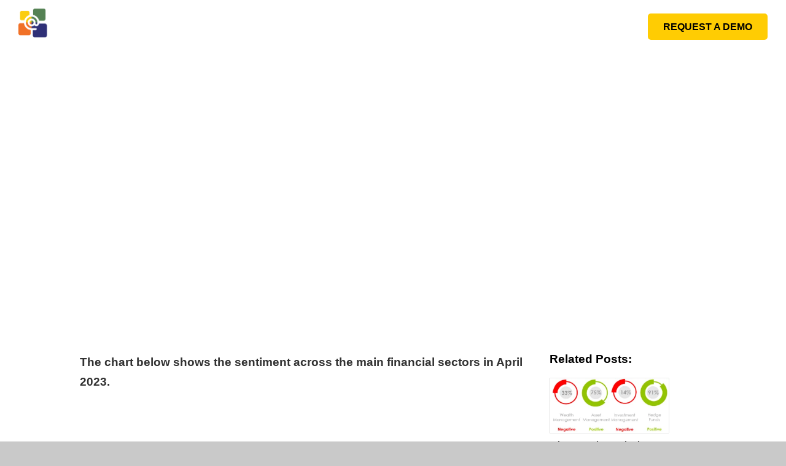

--- FILE ---
content_type: text/html; charset=UTF-8
request_url: https://profundcom.net/what-was-the-marketing-sentiment-for-asset-managers-wealth-managers-and-hedge-funds-in-april-2023/
body_size: 32704
content:
<!doctype html>
<!--[if lt IE 7 ]><html class="ie ie6 ie-lt10 ie-lt9 ie-lt8 ie-lt7 no-js" lang="en-US"> <![endif]-->
<!--[if IE 7 ]><html class="ie ie7 ie-lt10 ie-lt9 ie-lt8 no-js" lang="en-US"> <![endif]-->
<!--[if IE 8 ]><html class="ie ie8 ie-lt10 ie-lt9 no-js" lang="en-US"> <![endif]-->
<!--[if IE 9 ]><html class="ie ie9 ie-lt10 no-js" lang="en-US"> <![endif]-->
<!--[if gt IE 9]><!--><html class="" lang="en-US"><!--<![endif]--><head id="www-profundcom-net" data-template-set="html5-reset-wordpress-theme"> <script type="litespeed/javascript">window.dataLayer=window.dataLayer||[];function gtag(){dataLayer.push(arguments)}
gtag("consent","default",{ad_storage:"denied",ad_user_data:"denied",ad_personalization:"denied",analytics_storage:"denied",functionality_storage:"denied",personalization_storage:"denied",security_storage:"granted",wait_for_update:2000,});gtag("set","ads_data_redaction",!0);gtag("set","url_passthrough",!0)</script>  <script type="litespeed/javascript">(function(w,d,s,l,i){w[l]=w[l]||[];w[l].push({'gtm.start':new Date().getTime(),event:'gtm.js'});var f=d.getElementsByTagName(s)[0],j=d.createElement(s),dl=l!='dataLayer'?'&l='+l:'';j.async=!0;j.src='https://www.googletagmanager.com/gtm.js?id='+i+dl;f.parentNode.insertBefore(j,f)})(window,document,'script','dataLayer','GTM-PL3ZBV8')</script> 
 <script id="cookieyes" type="litespeed/javascript" data-src="https://cdn-cookieyes.com/client_data/a6597d2f9fb566ba2949d23d/script.js"></script> <meta charset="UTF-8">
<!--[if IE ]><meta http-equiv="X-UA-Compatible" content="IE=edge">
<![endif]--><title>What Was the Marketing Sentiment for Asset Managers, Wealth Managers and Hedge Funds in April 2023? | ProFundCom</title><meta name="title" content="What Was the Marketing Sentiment for Asset Managers, Wealth Managers and Hedge Funds in April 2023? | ProFundCom"><meta name="Copyright" content="Copyright &copy; ProFundCom 2026. All Rights Reserved."><meta name="viewport" content="width=device-width, initial-scale=1.0 minimal-ui" /><link rel="profile" href="http://gmpg.org/xfn/11" /><link rel="pingback" href="https://profundcom.net/xmlrpc.php" /><meta name='robots' content='index, follow, max-image-preview:large, max-snippet:-1, max-video-preview:-1' /><meta name="description" content="The chart below shows the sentiment across the main financial sectors in April 2023. &nbsp; Sentiment Tracking from the last 18 months &nbsp; The aim of" /><link rel="canonical" href="https://profundcom.net/what-was-the-marketing-sentiment-for-asset-managers-wealth-managers-and-hedge-funds-in-april-2023/" /><meta property="og:locale" content="en_US" /><meta property="og:type" content="article" /><meta property="og:title" content="What Was the Marketing Sentiment for Asset Managers, Wealth Managers and Hedge Funds in April 2023? | ProFundCom" /><meta property="og:description" content="The chart below shows the sentiment across the main financial sectors in April 2023. &nbsp; Sentiment Tracking from the last 18 months &nbsp; The aim of" /><meta property="og:url" content="https://profundcom.net/what-was-the-marketing-sentiment-for-asset-managers-wealth-managers-and-hedge-funds-in-april-2023/" /><meta property="og:site_name" content="ProFundCom" /><meta property="article:publisher" content="https://www.facebook.com/Email-Marketing-in-Finance-545730888777963/" /><meta property="article:published_time" content="2023-05-03T04:10:48+00:00" /><meta property="og:image" content="https://profundcom.net/wp-content/uploads/2023/04/2023-04-03_18-10-41.png" /><meta property="og:image:width" content="1288" /><meta property="og:image:height" content="779" /><meta property="og:image:type" content="image/png" /><meta name="author" content="Paul Das" /><meta name="twitter:label1" content="Written by" /><meta name="twitter:data1" content="Paul Das" /><meta name="twitter:label2" content="Est. reading time" /><meta name="twitter:data2" content="1 minute" /> <script type="application/ld+json" class="yoast-schema-graph">{"@context":"https://schema.org","@graph":[{"@type":"Article","@id":"https://profundcom.net/what-was-the-marketing-sentiment-for-asset-managers-wealth-managers-and-hedge-funds-in-april-2023/#article","isPartOf":{"@id":"https://profundcom.net/what-was-the-marketing-sentiment-for-asset-managers-wealth-managers-and-hedge-funds-in-april-2023/"},"author":{"name":"Paul Das","@id":"https://profundcom.net/#/schema/person/89806c271000f07daa73adb56db31fc3"},"headline":"What Was the Marketing Sentiment for Asset Managers, Wealth Managers and Hedge Funds in April 2023?","datePublished":"2023-05-03T04:10:48+00:00","mainEntityOfPage":{"@id":"https://profundcom.net/what-was-the-marketing-sentiment-for-asset-managers-wealth-managers-and-hedge-funds-in-april-2023/"},"wordCount":192,"publisher":{"@id":"https://profundcom.net/#organization"},"image":{"@id":"https://profundcom.net/what-was-the-marketing-sentiment-for-asset-managers-wealth-managers-and-hedge-funds-in-april-2023/#primaryimage"},"thumbnailUrl":"https://profundcom.net/wp-content/uploads/2023/04/2023-04-03_18-10-41.png","articleSection":["Blog","Sentiment"],"inLanguage":"en-US"},{"@type":"WebPage","@id":"https://profundcom.net/what-was-the-marketing-sentiment-for-asset-managers-wealth-managers-and-hedge-funds-in-april-2023/","url":"https://profundcom.net/what-was-the-marketing-sentiment-for-asset-managers-wealth-managers-and-hedge-funds-in-april-2023/","name":"What Was the Marketing Sentiment for Asset Managers, Wealth Managers and Hedge Funds in April 2023? | ProFundCom","isPartOf":{"@id":"https://profundcom.net/#website"},"primaryImageOfPage":{"@id":"https://profundcom.net/what-was-the-marketing-sentiment-for-asset-managers-wealth-managers-and-hedge-funds-in-april-2023/#primaryimage"},"image":{"@id":"https://profundcom.net/what-was-the-marketing-sentiment-for-asset-managers-wealth-managers-and-hedge-funds-in-april-2023/#primaryimage"},"thumbnailUrl":"https://profundcom.net/wp-content/uploads/2023/04/2023-04-03_18-10-41.png","datePublished":"2023-05-03T04:10:48+00:00","description":"The chart below shows the sentiment across the main financial sectors in April 2023. &nbsp; Sentiment Tracking from the last 18 months &nbsp; The aim of","breadcrumb":{"@id":"https://profundcom.net/what-was-the-marketing-sentiment-for-asset-managers-wealth-managers-and-hedge-funds-in-april-2023/#breadcrumb"},"inLanguage":"en-US","potentialAction":[{"@type":"ReadAction","target":["https://profundcom.net/what-was-the-marketing-sentiment-for-asset-managers-wealth-managers-and-hedge-funds-in-april-2023/"]}]},{"@type":"ImageObject","inLanguage":"en-US","@id":"https://profundcom.net/what-was-the-marketing-sentiment-for-asset-managers-wealth-managers-and-hedge-funds-in-april-2023/#primaryimage","url":"https://profundcom.net/wp-content/uploads/2023/04/2023-04-03_18-10-41.png","contentUrl":"https://profundcom.net/wp-content/uploads/2023/04/2023-04-03_18-10-41.png","width":1288,"height":779,"caption":"Hedge Fund Marketing and Hedge Fund Markeitng Automation"},{"@type":"BreadcrumbList","@id":"https://profundcom.net/what-was-the-marketing-sentiment-for-asset-managers-wealth-managers-and-hedge-funds-in-april-2023/#breadcrumb","itemListElement":[{"@type":"ListItem","position":1,"name":"Home","item":"https://profundcom.net/"},{"@type":"ListItem","position":2,"name":"Resources","item":"https://profundcom.net/resources/"},{"@type":"ListItem","position":3,"name":"What Was the Marketing Sentiment for Asset Managers, Wealth Managers and Hedge Funds in April 2023?"}]},{"@type":"WebSite","@id":"https://profundcom.net/#website","url":"https://profundcom.net/","name":"ProFundCom","description":"Digital Marketing and Campaign Management for Finance.","publisher":{"@id":"https://profundcom.net/#organization"},"potentialAction":[{"@type":"SearchAction","target":{"@type":"EntryPoint","urlTemplate":"https://profundcom.net/?s={search_term_string}"},"query-input":{"@type":"PropertyValueSpecification","valueRequired":true,"valueName":"search_term_string"}}],"inLanguage":"en-US"},{"@type":"Organization","@id":"https://profundcom.net/#organization","name":"ProFundCom Limited","url":"https://profundcom.net/","logo":{"@type":"ImageObject","inLanguage":"en-US","@id":"https://profundcom.net/#/schema/logo/image/","url":"https://profundcom.net/wp-content/uploads/2014/04/pfc_web_bmark.jpg","contentUrl":"https://profundcom.net/wp-content/uploads/2014/04/pfc_web_bmark.jpg","width":518,"height":189,"caption":"ProFundCom Limited"},"image":{"@id":"https://profundcom.net/#/schema/logo/image/"},"sameAs":["https://www.facebook.com/Email-Marketing-in-Finance-545730888777963/","https://x.com/ProFundCom","https://www.linkedin.com/company/profundcom---email-marketing-for-finance/"]},{"@type":"Person","@id":"https://profundcom.net/#/schema/person/89806c271000f07daa73adb56db31fc3","name":"Paul Das","image":{"@type":"ImageObject","inLanguage":"en-US","@id":"https://profundcom.net/#/schema/person/image/","url":"https://secure.gravatar.com/avatar/e06e413965a5936541706e6d35d1710cbfd9a0ad3b1aa4d4dbca5af45cf3d5fd?s=96&d=mm&r=g","contentUrl":"https://secure.gravatar.com/avatar/e06e413965a5936541706e6d35d1710cbfd9a0ad3b1aa4d4dbca5af45cf3d5fd?s=96&d=mm&r=g","caption":"Paul Das"},"url":"https://profundcom.net/author/paul_das/"}]}</script> <link rel='dns-prefetch' href='//fonts.googleapis.com' /><link rel='dns-prefetch' href='//cdnjs.cloudflare.com' /><link rel='dns-prefetch' href='//use.fontawesome.com' /><link rel="alternate" type="application/rss+xml" title="ProFundCom &raquo; Feed" href="https://profundcom.net/feed/" /><link rel="alternate" type="application/rss+xml" title="ProFundCom &raquo; Comments Feed" href="https://profundcom.net/comments/feed/" /> <script id="wpp-js" type="litespeed/javascript" data-src="https://profundcom.net/wp-content/plugins/wordpress-popular-posts/assets/js/wpp.min.js?ver=7.3.6" data-sampling="0" data-sampling-rate="100" data-api-url="https://profundcom.net/wp-json/wordpress-popular-posts" data-post-id="12879" data-token="abf275be0c" data-lang="0" data-debug="0"></script> <link rel="alternate" type="application/rss+xml" title="ProFundCom &raquo; What Was the Marketing Sentiment for Asset Managers, Wealth Managers and Hedge Funds in April 2023? Comments Feed" href="https://profundcom.net/what-was-the-marketing-sentiment-for-asset-managers-wealth-managers-and-hedge-funds-in-april-2023/feed/" /><link rel="alternate" title="oEmbed (JSON)" type="application/json+oembed" href="https://profundcom.net/wp-json/oembed/1.0/embed?url=https%3A%2F%2Fprofundcom.net%2Fwhat-was-the-marketing-sentiment-for-asset-managers-wealth-managers-and-hedge-funds-in-april-2023%2F" /><link rel="alternate" title="oEmbed (XML)" type="text/xml+oembed" href="https://profundcom.net/wp-json/oembed/1.0/embed?url=https%3A%2F%2Fprofundcom.net%2Fwhat-was-the-marketing-sentiment-for-asset-managers-wealth-managers-and-hedge-funds-in-april-2023%2F&#038;format=xml" /><style id='wp-img-auto-sizes-contain-inline-css' type='text/css'>img:is([sizes=auto i],[sizes^="auto," i]){contain-intrinsic-size:3000px 1500px}
/*# sourceURL=wp-img-auto-sizes-contain-inline-css */</style><style id="litespeed-ccss">body,html{overflow-x:hidden}.header{background:#fff0;border-top:0}.header__nav .mega-menu>li>a{color:#fff}.hero__parallax,body.single-post .hero__parallax{background-color:#fff0;transform:none!important}.hero__parallax p{font-size:1.8rem}.hero__parallax .container{max-width:850px}body.single-post .hero__parallax,.single .hero__parallax{background:linear-gradient(to right,rgb(0 0 0/.2) 0%,#000000 60%),url(/wp-content/uploads/2023/02/AdobeStock_264384917-Converted-min-scaled.jpg)no-repeat!important;background-position:100% 10%!important;background-size:120%!important;color:#fff;height:100%;background-color:#000!important;min-height:400px!important;display:flex;align-items:center;flex-direction:row;justify-content:center;align-content:center}.single-post .hero__parallax .container,.hero__parallax .container{width:100%!important}.article__intro{max-width:720px;padding-top:20rem;padding-bottom:14rem}.article__intro h1{font-weight:600;background-color:#0000;padding:0!important}.article__intro .amain__meta{background-color:#ffcc03;color:#000;display:inline-block;padding:5px 10px;border-radius:5px;font-weight:600;font-size:1.5rem;line-height:1em;margin-bottom:30px!important}.crp_related li{margin-bottom:50px!important}.amain figure{margin-bottom:0rem}.crp_related li a .crp_title{color:#000;font-weight:600;font-size:1.4rem;line-height:1.8rem}.crp_related h3{color:#000;font-weight:600;font-size:2.2rem}.btn__overlay{background:#ffcc03!important}.header__nav .mega-menu>li .submenu ul.menu a{color:#000}.header__brand{position:relative!important;top:14px!important;width:220px!important;height:64px!important;background:url(/wp-content/uploads/2023/02/profundcom_logo-1.png)no-repeat center top!important;background-size:contain!important;filter:none!important;z-index:9999!important}.header .navigation .btn{background-color:#ffcc03;color:#000;padding:5px 25px!important;margin:0!important;border-color:#ffcc03!important;display:inline-block;font-size:1.6rem;font-weight:600;border-radius:5px}.header.header--solid{background:#fff0}.header{z-index:99999!important}::placeholder{color:#b4b9cf!important;opacity:1}:-ms-input-placeholder{color:#b4b9cf!important}::-ms-input-placeholder{color:#b4b9cf!important}@media (max-width:767px){.header .container .btn-menu{display:none!important}.header__toggle span{background:#ffcc03}.overlay-nav{background:#ffcc03}.header .container{padding-left:0rem;padding-right:0rem}.header__toggle{right:-5px}.single .article__intro{max-width:100%;padding-top:12rem;padding-bottom:7rem}.single .article__intro h1{font-size:2.6rem;line-height:3.5rem}}@media (min-width:1740px){.header__brand{position:relative!important;top:14px!important;width:260px!important;height:100px!important;background:url(/wp-content/uploads/2023/02/profundcom_logo-1.png)no-repeat center top!important;background-size:contain!important;filter:none!important;z-index:9999!important}}body.single-post .amain p:nth-child(1){font-size:1.9rem;line-height:3.2rem;font-style:normal;font-weight:900!important;color:#323232!important}body.single-post .amain p,body.single-post .amain p:nth-child(2),.amain ul li{font-size:1.9rem!important;line-height:3.2rem!important;font-style:normal;font-weight:400!important;color:#323232!important}.amain h3{font-size:1.9rem!important;font-weight:900!important}ul{box-sizing:border-box}:root{--wp--preset--font-size--normal:16px;--wp--preset--font-size--huge:42px}:where(figure){margin:0 0 1em}:host,:root{--fa-font-solid:normal 900 1em/1 "Font Awesome 6 Solid";--fa-font-regular:normal 400 1em/1 "Font Awesome 6 Regular";--fa-font-light:normal 300 1em/1 "Font Awesome 6 Light";--fa-font-thin:normal 100 1em/1 "Font Awesome 6 Thin";--fa-font-duotone:normal 900 1em/1 "Font Awesome 6 Duotone";--fa-font-sharp-solid:normal 900 1em/1 "Font Awesome 6 Sharp";--fa-font-sharp-regular:normal 400 1em/1 "Font Awesome 6 Sharp";--fa-font-sharp-light:normal 300 1em/1 "Font Awesome 6 Sharp";--fa-font-brands:normal 400 1em/1 "Font Awesome 6 Brands"}:root{--wp--preset--aspect-ratio--square:1;--wp--preset--aspect-ratio--4-3:4/3;--wp--preset--aspect-ratio--3-4:3/4;--wp--preset--aspect-ratio--3-2:3/2;--wp--preset--aspect-ratio--2-3:2/3;--wp--preset--aspect-ratio--16-9:16/9;--wp--preset--aspect-ratio--9-16:9/16;--wp--preset--color--black:#000000;--wp--preset--color--cyan-bluish-gray:#abb8c3;--wp--preset--color--white:#ffffff;--wp--preset--color--pale-pink:#f78da7;--wp--preset--color--vivid-red:#cf2e2e;--wp--preset--color--luminous-vivid-orange:#ff6900;--wp--preset--color--luminous-vivid-amber:#fcb900;--wp--preset--color--light-green-cyan:#7bdcb5;--wp--preset--color--vivid-green-cyan:#00d084;--wp--preset--color--pale-cyan-blue:#8ed1fc;--wp--preset--color--vivid-cyan-blue:#0693e3;--wp--preset--color--vivid-purple:#9b51e0;--wp--preset--gradient--vivid-cyan-blue-to-vivid-purple:linear-gradient(135deg,rgba(6,147,227,1) 0%,rgb(155,81,224) 100%);--wp--preset--gradient--light-green-cyan-to-vivid-green-cyan:linear-gradient(135deg,rgb(122,220,180) 0%,rgb(0,208,130) 100%);--wp--preset--gradient--luminous-vivid-amber-to-luminous-vivid-orange:linear-gradient(135deg,rgba(252,185,0,1) 0%,rgba(255,105,0,1) 100%);--wp--preset--gradient--luminous-vivid-orange-to-vivid-red:linear-gradient(135deg,rgba(255,105,0,1) 0%,rgb(207,46,46) 100%);--wp--preset--gradient--very-light-gray-to-cyan-bluish-gray:linear-gradient(135deg,rgb(238,238,238) 0%,rgb(169,184,195) 100%);--wp--preset--gradient--cool-to-warm-spectrum:linear-gradient(135deg,rgb(74,234,220) 0%,rgb(151,120,209) 20%,rgb(207,42,186) 40%,rgb(238,44,130) 60%,rgb(251,105,98) 80%,rgb(254,248,76) 100%);--wp--preset--gradient--blush-light-purple:linear-gradient(135deg,rgb(255,206,236) 0%,rgb(152,150,240) 100%);--wp--preset--gradient--blush-bordeaux:linear-gradient(135deg,rgb(254,205,165) 0%,rgb(254,45,45) 50%,rgb(107,0,62) 100%);--wp--preset--gradient--luminous-dusk:linear-gradient(135deg,rgb(255,203,112) 0%,rgb(199,81,192) 50%,rgb(65,88,208) 100%);--wp--preset--gradient--pale-ocean:linear-gradient(135deg,rgb(255,245,203) 0%,rgb(182,227,212) 50%,rgb(51,167,181) 100%);--wp--preset--gradient--electric-grass:linear-gradient(135deg,rgb(202,248,128) 0%,rgb(113,206,126) 100%);--wp--preset--gradient--midnight:linear-gradient(135deg,rgb(2,3,129) 0%,rgb(40,116,252) 100%);--wp--preset--font-size--small:13px;--wp--preset--font-size--medium:20px;--wp--preset--font-size--large:36px;--wp--preset--font-size--x-large:42px;--wp--preset--spacing--20:0.44rem;--wp--preset--spacing--30:0.67rem;--wp--preset--spacing--40:1rem;--wp--preset--spacing--50:1.5rem;--wp--preset--spacing--60:2.25rem;--wp--preset--spacing--70:3.38rem;--wp--preset--spacing--80:5.06rem;--wp--preset--shadow--natural:6px 6px 9px rgba(0, 0, 0, 0.2);--wp--preset--shadow--deep:12px 12px 50px rgba(0, 0, 0, 0.4);--wp--preset--shadow--sharp:6px 6px 0px rgba(0, 0, 0, 0.2);--wp--preset--shadow--outlined:6px 6px 0px -3px rgba(255, 255, 255, 1), 6px 6px rgba(0, 0, 0, 1);--wp--preset--shadow--crisp:6px 6px 0px rgba(0, 0, 0, 1)}.fas{-moz-osx-font-smoothing:grayscale;-webkit-font-smoothing:antialiased;display:inline-block;font-style:normal;font-variant:normal;text-rendering:auto;line-height:1}.fa-angle-down:before{content:""}.fas{font-family:"Font Awesome 5 Free";font-weight:900}.apss-theme-4 .apss-share{display:none}.apss-theme-4 .apss-social-text{display:none}.fa-angle-down:before{content:""}html{font-family:sans-serif;line-height:1.15;-ms-text-size-adjust:100%;-webkit-text-size-adjust:100%}body{margin:0}header,nav{display:block}h1{font-size:2em;margin:.67em 0}figure,main{display:block}figure{margin:1em 40px}a{background-color:#fff0;-webkit-text-decoration-skip:objects}img{border-style:none}::-webkit-file-upload-button{-webkit-appearance:button;font:inherit}html{box-sizing:border-box;-ms-overflow-style:scrollbar}*{-webkit-text-size-adjust:100%;-ms-text-size-adjust:100%;-moz-osx-font-smoothing:grayscale;-webkit-font-smoothing:antialiased;font-smoothing:antialiased;box-sizing:inherit}*:before,*:after{box-sizing:inherit}@-ms-viewport{width:device-width}*:not(body){background-repeat:no-repeat;background-position:50%;background-size:cover}body,h1,h3,p,ul,figure{margin:0;padding:0;font-weight:400}ul{list-style:none;margin:0;padding:0}a{text-decoration:none;color:inherit}em,i{font-style:normal}img{max-width:100%;display:block}img[width],img[height]{max-width:none}a{touch-action:manipulation}html{font-family:"myriad-pro","lato","Helvetica Neue","Helvetica","Roboto","Arial",sans-serif;line-height:1.4285714286;background-color:#fff;color:#000;overflow-y:scroll;min-height:100%;font-size:62.5%;font-display:swap}body{font-size:1.4rem}a{color:inherit}h1,h3{font-family:"myriad-pro","lato","Helvetica Neue","Helvetica","Roboto","Arial",sans-serif}h1{font-size:5.6rem;line-height:6.2rem;font-weight:700}h3{font-size:3rem;line-height:1.2;font-weight:100}.row{position:relative;width:100%;margin:0-2%}.row [class^="col"]{float:left;margin:.5rem 2%;min-height:.125rem}.row::after{content:"";display:table;clear:both}.col-3,.col-9{width:96%}@media only screen and (min-width:45em){.col-3{width:21%}.col-9{width:71%}}.container{max-width:1040px;padding-left:1rem;padding-right:1rem;margin-left:auto;margin-right:auto}em{font-style:italic}img[width],img[height]{max-width:100%;width:100%;height:auto}.btn{text-decoration:none;text-align:center;display:inline-block;position:relative;text-transform:uppercase;padding:0;overflow:hidden;padding-top:0;padding-bottom:0;height:auto;border:none}.btn::before{content:attr(data-text);position:absolute;transform:translate3d(50%,0,0);opacity:0;z-index:1;display:inline-block}.btn__overlay{position:absolute;top:0;right:0;height:100%;width:140%;transform:translate3d(100%,0,0) skew(0deg);opacity:0;display:block}.btn__text{z-index:1;display:inline-block}.btn--extrasmall{font-size:1.2rem;line-height:3.3rem;font-weight:400;padding-left:3.4rem;padding-right:3.4rem}.btn--small{font-size:1.3rem;line-height:4.4rem;font-weight:400;padding-left:4.4rem;padding-right:4.4rem}.btn--primary{background:#dd8f5c;color:#fff;border-bottom:4px solid #c6552d}.btn--primary .btn__overlay{background:#d47232}.btn--secondary{background:#558155;color:#fff;border-bottom:4px solid #375337}.btn-menu{border-bottom:none;border-radius:3px;padding-left:10px;padding-right:10px}.hero{position:relative;overflow:hidden}.hero__parallax{background-color:#fff;background-repeat:no-repeat;background-position:center bottom;background-size:1196px auto;text-align:center}.hero--article .hero__parallax{display:block}.hero__parallax .container{max-width:600px}.hero--article .hero__parallax{background-size:cover}body.single-post .hero__parallax{background-position:center center}.article__intro{padding-top:30.5rem;padding-bottom:6rem;color:#fff;text-align:left;max-width:760px;-webkit-filter:blur(0)!important;-moz-filter:blur(0)!important;-o-filter:blur(0)!important;-ms-filter:blur(0)!important;filter:blur(0)!important}.article__intro h1{font-size:3.8rem;line-height:4.5rem;font-weight:300;padding:2rem;background-color:rgb(38 36 123/.7)}@media (max-width:600px){.article__intro h1{font-size:3.2rem;line-height:4rem}}.amain{padding-top:4rem;padding-bottom:8rem}.amain h3,.amain p,.amain ul{max-width:760px}.amain p{font-size:1.6rem;line-height:2.6rem;font-weight:400;margin-bottom:2.2rem}.amain ul{list-style:disc;font-size:1.6rem;margin-left:40px;margin-bottom:2.2rem}.amain figure{margin-bottom:4rem;font-size:1.5rem;line-height:3rem;font-style:italic;text-align:right}body.single-post .amain p:nth-child(2){font-size:2.8rem;line-height:3.8rem;font-style:italic;font-weight:100}.amain__meta{color:#929292;font-weight:300}.single-post .hero__parallax .container{max-width:1050px}.header{position:fixed;top:0;left:0;right:0;z-index:3;border-top:9px solid #fff;background:#fff;z-index:15;box-shadow:0 0 0#fff0}.header .container{max-width:none;min-height:95px;padding-left:3rem;padding-right:3rem;display:-ms-flexbox;display:-webkit-flex;display:flex;-webkit-justify-content:space-between;-ms-flex-pack:justify;justify-content:space-between}@media (max-width:546px){.header .container .btn-menu{display:none}}.header.header--solid{background:#fff}.header__brand{position:relative;top:-10px;width:250px;height:86px;background:url(/wp-content/themes/profundcom-theme/images/pfc_brandmark.svg)no-repeat center top;background-size:cover;display:inline-block}@media (max-width:373px){.header__brand{width:calc(100% - 104px);background-size:contain}}.header__link{display:inline-block;font-size:1.7rem;line-height:2rem;font-weight:400;z-index:1}.header__link a{display:block;padding-left:10px;padding-right:10px;background-image:url(/wp-content/themes/profundcom-theme/images/menu_ind.svg);padding-bottom:11px;background-size:0;background-position:center bottom;margin-bottom:-1px}.menu-item-has-children>a:after{content:" ";display:inline-block;font:normal normal normal 14px/1 FontAwesome;font-size:inherit;text-rendering:auto;-webkit-font-smoothing:antialiased;padding-left:5px}.header__link--accent{font-weight:700}.navigation{margin-top:-9px;-webkit-flex:1 1 auto;-ms-flex:1 1 auto;flex:1 1 auto;display:-ms-flexbox;display:-webkit-flex;display:flex;-webkit-flex-wrap:nowrap;-ms-flex-wrap:nowrap;flex-wrap:nowrap;-webkit-justify-content:flex-end;-ms-flex-pack:end;justify-content:flex-end;-webkit-align-content:flex-end;-ms-flex-line-pack:end;align-content:flex-end;-webkit-align-items:center;-ms-flex-align:center;align-items:center}.header__nav{padding-top:5.8rem;padding-top:0}.header__nav ul{position:relative}.header__nav li:nth-child(3){position:relative}.header__add{padding-top:5.8rem;padding-top:5.4rem;padding-top:1.3rem;display:none}@media (min-width:900px){.header__add{display:block}}.header__toggle{width:60px;height:45px;transform:rotate(0deg) scale(.4);display:none}@media screen and (max-width:1199px){.header__toggle{display:block}}@media screen and (max-width:1120px){.header__toggle{right:200px}}@media screen and (max-width:546px){.header__toggle{right:15px}}.header__toggle span{display:block;position:absolute;height:9px;width:100%;background:#dd8f5c;border-radius:9px;opacity:1;left:0;transform:rotate(0deg)}.header__toggle span:nth-child(1){top:0}.header__toggle span:nth-child(2),.header__toggle span:nth-child(3){top:18px}.header__toggle span:nth-child(4){top:36px}.overlay-nav{position:fixed;top:0;left:0;min-width:240px;bottom:0;background:#dd8f5c;z-index:10;padding-top:3rem;font-size:1.5rem;transform:translateX(-100%)}.overlay-nav .header__link{display:block;opacity:0;transform:translateY(40px)}.overlay-nav .header__link a{display:block;padding:1rem 3rem;text-transform:uppercase}.overlay{position:fixed;top:0;left:0;right:0;bottom:0;background:rgb(0 0 0/.4);opacity:0;visibility:hidden;z-index:9}.overlay-nav>ul{height:calc(100vh - 130px);overflow-y:scroll}.overlay-nav li{overflow:hidden}.overlay-nav li.menu-item-has-children>a{background-image:none}.overlay-nav li.menu-item-has-children>ul.header__link.sub-menu{max-height:0;overflow:hidden;visibility:hidden;margin-left:40px;border-left:1px solid #000;display:block}.overlay-nav li.menu-item-has-children>ul.header__link.sub-menu li.header__link>a{padding:.5rem 1.5rem}@media (max-width:1199px){.header__nav{display:none}}.header__nav .mega-menu{display:flex;position:static}.header__nav .mega-menu>li{display:block;margin:0 30px;position:static}@media screen and (max-width:1450px){.header__nav .mega-menu>li{margin:0 10px}}@media screen and (max-width:1250px){.header__nav .mega-menu>li{margin:0 0}}.header__nav .mega-menu>li>a{display:block;padding:38px 10px;font-size:18px;color:#26247B}.header__nav .mega-menu>li .submenu{position:absolute;width:100vw;left:0;background-color:#fff;max-height:0;overflow:hidden}.header__nav .mega-menu>li .submenu .submenu-wrap{border-top:1px solid #d6d6d6;padding:50px calc(50vw - 600px);display:grid;grid-template-columns:1fr 1fr 1fr;grid-template-rows:1fr;gap:30px 30px;grid-template-areas:"left middle right"}@media screen and (max-width:1300px){.header__nav .mega-menu>li .submenu .submenu-wrap{padding:50px}}.header__nav .mega-menu>li .submenu .submenu-wrap div p{margin-left:10px}.header__nav .mega-menu>li .submenu .submenu-wrap div.menu-intro p{font-size:18px;margin:4px 0 30px;max-width:260px}.header__nav .mega-menu>li .submenu ul.menu a{display:block;padding:5px 10px;font-size:18px;color:#26247B}.header__nav .mega-menu>li.four .submenu .submenu-wrap div.rightcol{grid-area:right}html{background:#c9c9c9}body{z-index:0;position:relative}.main{z-index:1;position:relative;background:#fff}.amain .col-3{border:none}.crp_related{padding-top:0}.crp_related h3{color:#26247B;margin:0 0 20px 0}.crp_related ul{width:100%;max-width:770px;list-style:none;margin:0-10px!important;padding:0!important}.crp_related li{padding:0;-webkit-box-shadow:none;-moz-box-shadow:none;box-shadow:none;margin:10px!important}.crp_related li a img{opacity:1;box-shadow:0 0 1px rgb(0 0 0/.49)}.crp_related li a .crp_title{opacity:1;display:block;padding-top:10px;color:#26247B}.searchform{padding:0 1rem}@media (max-width:1120px){.searchform{display:none}}.searchform-gen{position:relative}.col-3{border-right:1px solid #b2b2b2}.fas{-moz-osx-font-smoothing:grayscale;-webkit-font-smoothing:antialiased;display:var(--fa-display,inline-block);font-style:normal;font-variant:normal;line-height:1;text-rendering:auto}.fas{font-family:"Font Awesome 6 Free"}.fa-angle-down:before{content:""}:host,:root{--fa-style-family-brands:"Font Awesome 6 Brands";--fa-font-brands:normal 400 1em/1 "Font Awesome 6 Brands"}:host,:root{--fa-font-regular:normal 400 1em/1 "Font Awesome 6 Free"}:host,:root{--fa-style-family-classic:"Font Awesome 6 Free";--fa-font-solid:normal 900 1em/1 "Font Awesome 6 Free"}.fas{font-weight:900}:root{--lazy-loader-animation-duration:300ms}.lazyload{display:block}.lazyload{opacity:0}.header__nav .two .submenu-wrap{grid-template-columns:1fr 1fr 1fr 1fr!important}@media (min-width:1200px){.header__nav .mega-menu>li{margin:0 8px!important}}.ninja-forms-noscript-message{background:#f1f1f1;border:4px dashed #ccc;color:#333;display:block;font-size:20px;margin:20px 0;padding:40px;text-align:center}.nf-loading-spinner{width:40px;height:40px;margin:100px auto;background-color:hsla(0,0%,81.6%,.5);border-radius:100%;animation:nf-scaleout 1s ease-in-out infinite}@keyframes nf-scaleout{0%{transform:scale(0)}to{transform:scale(1);opacity:0}}.fa-angle-down:before{content:""}</style><link rel="preload" data-asynced="1" data-optimized="2" as="style" onload="this.onload=null;this.rel='stylesheet'" href="https://profundcom.net/wp-content/litespeed/ucss/b5abd4cba9dad6d074a7bf4554bb0cd7.css?ver=77e8d" /><script type="litespeed/javascript">!function(a){"use strict";var b=function(b,c,d){function e(a){return h.body?a():void setTimeout(function(){e(a)})}function f(){i.addEventListener&&i.removeEventListener("load",f),i.media=d||"all"}var g,h=a.document,i=h.createElement("link");if(c)g=c;else{var j=(h.body||h.getElementsByTagName("head")[0]).childNodes;g=j[j.length-1]}var k=h.styleSheets;i.rel="stylesheet",i.href=b,i.media="only x",e(function(){g.parentNode.insertBefore(i,c?g:g.nextSibling)});var l=function(a){for(var b=i.href,c=k.length;c--;)if(k[c].href===b)return a();setTimeout(function(){l(a)})};return i.addEventListener&&i.addEventListener("load",f),i.onloadcssdefined=l,l(f),i};"undefined"!=typeof exports?exports.loadCSS=b:a.loadCSS=b}("undefined"!=typeof global?global:this);!function(a){if(a.loadCSS){var b=loadCSS.relpreload={};if(b.support=function(){try{return a.document.createElement("link").relList.supports("preload")}catch(b){return!1}},b.poly=function(){for(var b=a.document.getElementsByTagName("link"),c=0;c<b.length;c++){var d=b[c];"preload"===d.rel&&"style"===d.getAttribute("as")&&(a.loadCSS(d.href,d,d.getAttribute("media")),d.rel=null)}},!b.support()){b.poly();var c=a.setInterval(b.poly,300);a.addEventListener&&a.addEventListener("load",function(){b.poly(),a.clearInterval(c)}),a.attachEvent&&a.attachEvent("onload",function(){a.clearInterval(c)})}}}(this);</script> <style id='global-styles-inline-css' type='text/css'>:root{--wp--preset--aspect-ratio--square: 1;--wp--preset--aspect-ratio--4-3: 4/3;--wp--preset--aspect-ratio--3-4: 3/4;--wp--preset--aspect-ratio--3-2: 3/2;--wp--preset--aspect-ratio--2-3: 2/3;--wp--preset--aspect-ratio--16-9: 16/9;--wp--preset--aspect-ratio--9-16: 9/16;--wp--preset--color--black: #000000;--wp--preset--color--cyan-bluish-gray: #abb8c3;--wp--preset--color--white: #ffffff;--wp--preset--color--pale-pink: #f78da7;--wp--preset--color--vivid-red: #cf2e2e;--wp--preset--color--luminous-vivid-orange: #ff6900;--wp--preset--color--luminous-vivid-amber: #fcb900;--wp--preset--color--light-green-cyan: #7bdcb5;--wp--preset--color--vivid-green-cyan: #00d084;--wp--preset--color--pale-cyan-blue: #8ed1fc;--wp--preset--color--vivid-cyan-blue: #0693e3;--wp--preset--color--vivid-purple: #9b51e0;--wp--preset--gradient--vivid-cyan-blue-to-vivid-purple: linear-gradient(135deg,rgb(6,147,227) 0%,rgb(155,81,224) 100%);--wp--preset--gradient--light-green-cyan-to-vivid-green-cyan: linear-gradient(135deg,rgb(122,220,180) 0%,rgb(0,208,130) 100%);--wp--preset--gradient--luminous-vivid-amber-to-luminous-vivid-orange: linear-gradient(135deg,rgb(252,185,0) 0%,rgb(255,105,0) 100%);--wp--preset--gradient--luminous-vivid-orange-to-vivid-red: linear-gradient(135deg,rgb(255,105,0) 0%,rgb(207,46,46) 100%);--wp--preset--gradient--very-light-gray-to-cyan-bluish-gray: linear-gradient(135deg,rgb(238,238,238) 0%,rgb(169,184,195) 100%);--wp--preset--gradient--cool-to-warm-spectrum: linear-gradient(135deg,rgb(74,234,220) 0%,rgb(151,120,209) 20%,rgb(207,42,186) 40%,rgb(238,44,130) 60%,rgb(251,105,98) 80%,rgb(254,248,76) 100%);--wp--preset--gradient--blush-light-purple: linear-gradient(135deg,rgb(255,206,236) 0%,rgb(152,150,240) 100%);--wp--preset--gradient--blush-bordeaux: linear-gradient(135deg,rgb(254,205,165) 0%,rgb(254,45,45) 50%,rgb(107,0,62) 100%);--wp--preset--gradient--luminous-dusk: linear-gradient(135deg,rgb(255,203,112) 0%,rgb(199,81,192) 50%,rgb(65,88,208) 100%);--wp--preset--gradient--pale-ocean: linear-gradient(135deg,rgb(255,245,203) 0%,rgb(182,227,212) 50%,rgb(51,167,181) 100%);--wp--preset--gradient--electric-grass: linear-gradient(135deg,rgb(202,248,128) 0%,rgb(113,206,126) 100%);--wp--preset--gradient--midnight: linear-gradient(135deg,rgb(2,3,129) 0%,rgb(40,116,252) 100%);--wp--preset--font-size--small: 13px;--wp--preset--font-size--medium: 20px;--wp--preset--font-size--large: 36px;--wp--preset--font-size--x-large: 42px;--wp--preset--spacing--20: 0.44rem;--wp--preset--spacing--30: 0.67rem;--wp--preset--spacing--40: 1rem;--wp--preset--spacing--50: 1.5rem;--wp--preset--spacing--60: 2.25rem;--wp--preset--spacing--70: 3.38rem;--wp--preset--spacing--80: 5.06rem;--wp--preset--shadow--natural: 6px 6px 9px rgba(0, 0, 0, 0.2);--wp--preset--shadow--deep: 12px 12px 50px rgba(0, 0, 0, 0.4);--wp--preset--shadow--sharp: 6px 6px 0px rgba(0, 0, 0, 0.2);--wp--preset--shadow--outlined: 6px 6px 0px -3px rgb(255, 255, 255), 6px 6px rgb(0, 0, 0);--wp--preset--shadow--crisp: 6px 6px 0px rgb(0, 0, 0);}:where(.is-layout-flex){gap: 0.5em;}:where(.is-layout-grid){gap: 0.5em;}body .is-layout-flex{display: flex;}.is-layout-flex{flex-wrap: wrap;align-items: center;}.is-layout-flex > :is(*, div){margin: 0;}body .is-layout-grid{display: grid;}.is-layout-grid > :is(*, div){margin: 0;}:where(.wp-block-columns.is-layout-flex){gap: 2em;}:where(.wp-block-columns.is-layout-grid){gap: 2em;}:where(.wp-block-post-template.is-layout-flex){gap: 1.25em;}:where(.wp-block-post-template.is-layout-grid){gap: 1.25em;}.has-black-color{color: var(--wp--preset--color--black) !important;}.has-cyan-bluish-gray-color{color: var(--wp--preset--color--cyan-bluish-gray) !important;}.has-white-color{color: var(--wp--preset--color--white) !important;}.has-pale-pink-color{color: var(--wp--preset--color--pale-pink) !important;}.has-vivid-red-color{color: var(--wp--preset--color--vivid-red) !important;}.has-luminous-vivid-orange-color{color: var(--wp--preset--color--luminous-vivid-orange) !important;}.has-luminous-vivid-amber-color{color: var(--wp--preset--color--luminous-vivid-amber) !important;}.has-light-green-cyan-color{color: var(--wp--preset--color--light-green-cyan) !important;}.has-vivid-green-cyan-color{color: var(--wp--preset--color--vivid-green-cyan) !important;}.has-pale-cyan-blue-color{color: var(--wp--preset--color--pale-cyan-blue) !important;}.has-vivid-cyan-blue-color{color: var(--wp--preset--color--vivid-cyan-blue) !important;}.has-vivid-purple-color{color: var(--wp--preset--color--vivid-purple) !important;}.has-black-background-color{background-color: var(--wp--preset--color--black) !important;}.has-cyan-bluish-gray-background-color{background-color: var(--wp--preset--color--cyan-bluish-gray) !important;}.has-white-background-color{background-color: var(--wp--preset--color--white) !important;}.has-pale-pink-background-color{background-color: var(--wp--preset--color--pale-pink) !important;}.has-vivid-red-background-color{background-color: var(--wp--preset--color--vivid-red) !important;}.has-luminous-vivid-orange-background-color{background-color: var(--wp--preset--color--luminous-vivid-orange) !important;}.has-luminous-vivid-amber-background-color{background-color: var(--wp--preset--color--luminous-vivid-amber) !important;}.has-light-green-cyan-background-color{background-color: var(--wp--preset--color--light-green-cyan) !important;}.has-vivid-green-cyan-background-color{background-color: var(--wp--preset--color--vivid-green-cyan) !important;}.has-pale-cyan-blue-background-color{background-color: var(--wp--preset--color--pale-cyan-blue) !important;}.has-vivid-cyan-blue-background-color{background-color: var(--wp--preset--color--vivid-cyan-blue) !important;}.has-vivid-purple-background-color{background-color: var(--wp--preset--color--vivid-purple) !important;}.has-black-border-color{border-color: var(--wp--preset--color--black) !important;}.has-cyan-bluish-gray-border-color{border-color: var(--wp--preset--color--cyan-bluish-gray) !important;}.has-white-border-color{border-color: var(--wp--preset--color--white) !important;}.has-pale-pink-border-color{border-color: var(--wp--preset--color--pale-pink) !important;}.has-vivid-red-border-color{border-color: var(--wp--preset--color--vivid-red) !important;}.has-luminous-vivid-orange-border-color{border-color: var(--wp--preset--color--luminous-vivid-orange) !important;}.has-luminous-vivid-amber-border-color{border-color: var(--wp--preset--color--luminous-vivid-amber) !important;}.has-light-green-cyan-border-color{border-color: var(--wp--preset--color--light-green-cyan) !important;}.has-vivid-green-cyan-border-color{border-color: var(--wp--preset--color--vivid-green-cyan) !important;}.has-pale-cyan-blue-border-color{border-color: var(--wp--preset--color--pale-cyan-blue) !important;}.has-vivid-cyan-blue-border-color{border-color: var(--wp--preset--color--vivid-cyan-blue) !important;}.has-vivid-purple-border-color{border-color: var(--wp--preset--color--vivid-purple) !important;}.has-vivid-cyan-blue-to-vivid-purple-gradient-background{background: var(--wp--preset--gradient--vivid-cyan-blue-to-vivid-purple) !important;}.has-light-green-cyan-to-vivid-green-cyan-gradient-background{background: var(--wp--preset--gradient--light-green-cyan-to-vivid-green-cyan) !important;}.has-luminous-vivid-amber-to-luminous-vivid-orange-gradient-background{background: var(--wp--preset--gradient--luminous-vivid-amber-to-luminous-vivid-orange) !important;}.has-luminous-vivid-orange-to-vivid-red-gradient-background{background: var(--wp--preset--gradient--luminous-vivid-orange-to-vivid-red) !important;}.has-very-light-gray-to-cyan-bluish-gray-gradient-background{background: var(--wp--preset--gradient--very-light-gray-to-cyan-bluish-gray) !important;}.has-cool-to-warm-spectrum-gradient-background{background: var(--wp--preset--gradient--cool-to-warm-spectrum) !important;}.has-blush-light-purple-gradient-background{background: var(--wp--preset--gradient--blush-light-purple) !important;}.has-blush-bordeaux-gradient-background{background: var(--wp--preset--gradient--blush-bordeaux) !important;}.has-luminous-dusk-gradient-background{background: var(--wp--preset--gradient--luminous-dusk) !important;}.has-pale-ocean-gradient-background{background: var(--wp--preset--gradient--pale-ocean) !important;}.has-electric-grass-gradient-background{background: var(--wp--preset--gradient--electric-grass) !important;}.has-midnight-gradient-background{background: var(--wp--preset--gradient--midnight) !important;}.has-small-font-size{font-size: var(--wp--preset--font-size--small) !important;}.has-medium-font-size{font-size: var(--wp--preset--font-size--medium) !important;}.has-large-font-size{font-size: var(--wp--preset--font-size--large) !important;}.has-x-large-font-size{font-size: var(--wp--preset--font-size--x-large) !important;}
/*# sourceURL=global-styles-inline-css */</style><style id='classic-theme-styles-inline-css' type='text/css'>/*! This file is auto-generated */
.wp-block-button__link{color:#fff;background-color:#32373c;border-radius:9999px;box-shadow:none;text-decoration:none;padding:calc(.667em + 2px) calc(1.333em + 2px);font-size:1.125em}.wp-block-file__button{background:#32373c;color:#fff;text-decoration:none}
/*# sourceURL=/wp-includes/css/classic-themes.min.css */</style><style id='font-awesome-svg-styles-default-inline-css' type='text/css'>.svg-inline--fa {
  display: inline-block;
  height: 1em;
  overflow: visible;
  vertical-align: -.125em;
}
/*# sourceURL=font-awesome-svg-styles-default-inline-css */</style><style id='font-awesome-svg-styles-inline-css' type='text/css'>.wp-block-font-awesome-icon svg::before,
   .wp-rich-text-font-awesome-icon svg::before {content: unset;}
/*# sourceURL=font-awesome-svg-styles-inline-css */</style><link data-asynced="1" as="style" onload="this.onload=null;this.rel='stylesheet'"  rel='preload' id='fontawesome-css' href='https://cdnjs.cloudflare.com/ajax/libs/font-awesome/4.3.0/css/font-awesome.css?ver=6.9' type='text/css' media='all' /><link data-asynced="1" as="style" onload="this.onload=null;this.rel='stylesheet'"  rel='preload' id='font-awesome-official-css' href='https://use.fontawesome.com/releases/v6.4.0/css/all.css' type='text/css' media='all' integrity="sha384-iw3OoTErCYJJB9mCa8LNS2hbsQ7M3C0EpIsO/H5+EGAkPGc6rk+V8i04oW/K5xq0" crossorigin="anonymous" /><link data-asynced="1" as="style" onload="this.onload=null;this.rel='stylesheet'"  rel='preload' id='font-awesome-official-v4shim-css' href='https://use.fontawesome.com/releases/v6.4.0/css/v4-shims.css' type='text/css' media='all' integrity="sha384-TjXU13dTMPo+5ZlOUI1IGXvpmajjoetPqbUJqTx+uZ1bGwylKHNEItuVe/mg/H6l" crossorigin="anonymous" /><link rel="https://api.w.org/" href="https://profundcom.net/wp-json/" /><link rel="alternate" title="JSON" type="application/json" href="https://profundcom.net/wp-json/wp/v2/posts/12879" /><link rel="EditURI" type="application/rsd+xml" title="RSD" href="https://profundcom.net/xmlrpc.php?rsd" /><meta name="generator" content="WordPress 6.9" /><link rel='shortlink' href='https://profundcom.net/?p=12879' /><style>:root {
			--lazy-loader-animation-duration: 300ms;
		}
		  
		.lazyload {
	display: block;
}

.lazyload,
        .lazyloading {
			opacity: 0;
		}


		.lazyloaded {
			opacity: 1;
			transition: opacity 300ms;
			transition: opacity var(--lazy-loader-animation-duration);
		}.lazyloading {
	color: transparent;
	opacity: 1;
	transition: opacity 300ms;
	transition: opacity var(--lazy-loader-animation-duration);
	background: url("data:image/svg+xml,%3Csvg%20width%3D%2244%22%20height%3D%2244%22%20xmlns%3D%22http%3A%2F%2Fwww.w3.org%2F2000%2Fsvg%22%20stroke%3D%22%23333333%22%3E%3Cg%20fill%3D%22none%22%20fill-rule%3D%22evenodd%22%20stroke-width%3D%222%22%3E%3Ccircle%20cx%3D%2222%22%20cy%3D%2222%22%20r%3D%221%22%3E%3Canimate%20attributeName%3D%22r%22%20begin%3D%220s%22%20dur%3D%221.8s%22%20values%3D%221%3B%2020%22%20calcMode%3D%22spline%22%20keyTimes%3D%220%3B%201%22%20keySplines%3D%220.165%2C%200.84%2C%200.44%2C%201%22%20repeatCount%3D%22indefinite%22%2F%3E%3Canimate%20attributeName%3D%22stroke-opacity%22%20begin%3D%220s%22%20dur%3D%221.8s%22%20values%3D%221%3B%200%22%20calcMode%3D%22spline%22%20keyTimes%3D%220%3B%201%22%20keySplines%3D%220.3%2C%200.61%2C%200.355%2C%201%22%20repeatCount%3D%22indefinite%22%2F%3E%3C%2Fcircle%3E%3Ccircle%20cx%3D%2222%22%20cy%3D%2222%22%20r%3D%221%22%3E%3Canimate%20attributeName%3D%22r%22%20begin%3D%22-0.9s%22%20dur%3D%221.8s%22%20values%3D%221%3B%2020%22%20calcMode%3D%22spline%22%20keyTimes%3D%220%3B%201%22%20keySplines%3D%220.165%2C%200.84%2C%200.44%2C%201%22%20repeatCount%3D%22indefinite%22%2F%3E%3Canimate%20attributeName%3D%22stroke-opacity%22%20begin%3D%22-0.9s%22%20dur%3D%221.8s%22%20values%3D%221%3B%200%22%20calcMode%3D%22spline%22%20keyTimes%3D%220%3B%201%22%20keySplines%3D%220.3%2C%200.61%2C%200.355%2C%201%22%20repeatCount%3D%22indefinite%22%2F%3E%3C%2Fcircle%3E%3C%2Fg%3E%3C%2Fsvg%3E") no-repeat;
	background-size: 2em 2em;
	background-position: center center;
}

.lazyloaded {
	animation-name: loaded;
	animation-duration: 300ms;
	animation-duration: var(--lazy-loader-animation-duration);
	transition: none;
}

@keyframes loaded {
	from {
		opacity: 0;
	}

	to {
		opacity: 1;
	}
}</style><noscript><style>.lazyload { display: none; } .lazyload[class*="lazy-loader-background-element-"] { display: block; opacity: 1; }</style></noscript><style id="wpp-loading-animation-styles">@-webkit-keyframes bgslide{from{background-position-x:0}to{background-position-x:-200%}}@keyframes bgslide{from{background-position-x:0}to{background-position-x:-200%}}.wpp-widget-block-placeholder,.wpp-shortcode-placeholder{margin:0 auto;width:60px;height:3px;background:#dd3737;background:linear-gradient(90deg,#dd3737 0%,#571313 10%,#dd3737 100%);background-size:200% auto;border-radius:3px;-webkit-animation:bgslide 1s infinite linear;animation:bgslide 1s infinite linear}</style><meta name="referrer" content="no-referrer-when-downgrade" />
 <script type="litespeed/javascript" data-src="//use.typekit.net/vwg0uyc.js"></script> <script type="litespeed/javascript">try{Typekit.load()}catch(e){}</script> <meta name="generator" content="Elementor 3.33.2; features: e_font_icon_svg, additional_custom_breakpoints; settings: css_print_method-external, google_font-disabled, font_display-swap"><link rel="icon" href="https://profundcom.net/wp-content/uploads/2017/05/cropped-pfc_icon-32x32.jpg" sizes="32x32" /><link rel="icon" href="https://profundcom.net/wp-content/uploads/2017/05/cropped-pfc_icon-192x192.jpg" sizes="192x192" /><link rel="apple-touch-icon" href="https://profundcom.net/wp-content/uploads/2017/05/cropped-pfc_icon-180x180.jpg" /><meta name="msapplication-TileImage" content="https://profundcom.net/wp-content/uploads/2017/05/cropped-pfc_icon-270x270.jpg" /><div class="footer_subs_form" style="display: none"><noscript class="ninja-forms-noscript-message">
Notice: JavaScript is required for this content.</noscript><style>/* FIELDS STYLES */
    
        .nf-form-content .nf-field-container #nf-field-30-wrap {
                                    float:right;
                    }
        .nf-form-content .nf-field-container #nf-field-30-wrap .nf-field-element .ninja-forms-field {
                                    background-color:#dd8f5c;
                                                    border-bottom: 4px solid #c6552d;                    }
        .nf-form-content .nf-field-container #nf-field-30-wrap .nf-field-element .ninja-forms-field:hover {
                                    background-color:#d47232;
                    }</style><div id="nf-form-6-cont" class="nf-form-cont" aria-live="polite" aria-labelledby="nf-form-title-6" aria-describedby="nf-form-errors-6" role="form"><div class="nf-loading-spinner"></div></div>
 <script type="litespeed/javascript">var formDisplay=1;var nfForms=nfForms||[];var form=[];form.id='6';form.settings={"objectType":"Form Setting","editActive":!0,"title":"Subscribe to our Insights Form","show_title":0,"allow_public_link":0,"embed_form":"","clear_complete":1,"hide_complete":0,"default_label_pos":"hidden","wrapper_class":"","element_class":"","key":"","add_submit":0,"currency":"","unique_field_error":"A form with this value has already been submitted.","logged_in":!1,"not_logged_in_msg":"","sub_limit_msg":"The form has reached its submission limit.","calculations":[],"container_styles_show_advanced_css":0,"title_styles_show_advanced_css":0,"row_styles_show_advanced_css":0,"row-odd_styles_show_advanced_css":0,"success-msg_styles_show_advanced_css":0,"error_msg_styles_show_advanced_css":0,"formContentData":[{"order":1,"cells":[{"order":0,"fields":["email_1738691705261"],"width":"100"}]},{"order":2,"cells":[{"order":0,"fields":["html_1583751907635"],"width":"100"}]},{"order":3,"cells":[{"order":0,"fields":["recaptcha_1686306284171"],"width":"100"}]},{"order":4,"cells":[{"order":0,"fields":["subscribe_1584202993412"],"width":"100"}]}],"changeEmailErrorMsg":"Please enter a valid email address!","changeDateErrorMsg":"Please enter a valid date!","confirmFieldErrorMsg":"These fields must match!","fieldNumberNumMinError":"Number Min Error","fieldNumberNumMaxError":"Number Max Error","fieldNumberIncrementBy":"Please increment by ","formErrorsCorrectErrors":"Please correct errors before submitting this form.","validateRequiredField":"This is a required field.","honeypotHoneypotError":"Honeypot Error","fieldsMarkedRequired":"Fields marked with an <span class=\"ninja-forms-req-symbol\">*<\/span> are required","drawerDisabled":!1,"form_title_heading_level":"3","public_link":"https:\/\/profundcom.net\/ninja-forms\/6qib5","conditions":[],"public_link_key":"6qib5","objectDomain":"conditional_logic","unique_field":"0","ninjaForms":"Ninja Forms","fieldTextareaRTEInsertLink":"Insert Link","fieldTextareaRTEInsertMedia":"Insert Media","fieldTextareaRTESelectAFile":"Select a file","formHoneypot":"If you are a human seeing this field, please leave it empty.","fileUploadOldCodeFileUploadInProgress":"File Upload in Progress.","fileUploadOldCodeFileUpload":"FILE UPLOAD","currencySymbol":"&pound;","thousands_sep":",","decimal_point":".","siteLocale":"en_US","dateFormat":"m\/d\/Y","startOfWeek":"1","of":"of","previousMonth":"Previous Month","nextMonth":"Next Month","months":["January","February","March","April","May","June","July","August","September","October","November","December"],"monthsShort":["Jan","Feb","Mar","Apr","May","Jun","Jul","Aug","Sep","Oct","Nov","Dec"],"weekdays":["Sunday","Monday","Tuesday","Wednesday","Thursday","Friday","Saturday"],"weekdaysShort":["Sun","Mon","Tue","Wed","Thu","Fri","Sat"],"weekdaysMin":["Su","Mo","Tu","We","Th","Fr","Sa"],"recaptchaConsentMissing":"reCaptcha validation couldn&#039;t load.","recaptchaMissingCookie":"reCaptcha v3 validation couldn&#039;t load the cookie needed to submit the form.","recaptchaConsentEvent":"Accept reCaptcha cookies before sending the form.","currency_symbol":"","beforeForm":"","beforeFields":"","afterFields":"","afterForm":""};form.fields=[{"objectType":"Field","objectDomain":"fields","editActive":!1,"order":1,"idAttribute":"id","type":"email","label":"Email","key":"email_1738691705261","label_pos":"hidden","required":1,"default":"","placeholder":"Email Address","container_class":"","element_class":"","admin_label":"","help_text":"","custom_name_attribute":"email","personally_identifiable":1,"wrap_styles_border":"","wrap_styles_width":"","wrap_styles_margin":"","wrap_styles_padding":"","wrap_styles_float":"","wrap_styles_show_advanced_css":0,"label_styles_border":"","label_styles_width":"","label_styles_font-size":"","label_styles_margin":"","label_styles_padding":"","label_styles_float":"","label_styles_show_advanced_css":0,"element_styles_border":"","element_styles_width":"","element_styles_font-size":"","element_styles_margin":"","element_styles_padding":"","element_styles_float":"","element_styles_show_advanced_css":0,"cellcid":"c3588","value":"","manual_key":!0,"drawerDisabled":!1,"disable_browser_autocomplete":0,"id":61,"beforeField":"","afterField":"","parentType":"email","element_templates":["email","input"],"old_classname":"","wrap_template":"wrap"},{"objectType":"Field","objectDomain":"fields","editActive":!1,"order":2,"idAttribute":"id","label":"","type":"html","default":"<p><span style=\"font-family: myriad-pro, lato, &quot;Helvetica Neue&quot;, Helvetica, Roboto, Arial, sans-serif; font-size: 14px; text-align: right;\">To read how ProFundCom manages your data please refer to our&nbsp;<\/span><a href=\"https:\/\/profundcom.net\/privacy\/\" target=\"_blank\" style=\"-webkit-tap-highlight-color: transparent; text-size-adjust: 100%; -webkit-font-smoothing: antialiased; background-repeat: no-repeat; background-position: 50% center; background-size: cover; text-decoration-line: none; color: rgb(221, 143, 92); touch-action: manipulation; font-family: myriad-pro, lato, &quot;Helvetica Neue&quot;, Helvetica, Roboto, Arial, sans-serif; font-size: 14px; text-align: right;\">Privacy Policy<\/a><br><\/p>","container_class":"","element_class":"","wrap_styles_border":"","wrap_styles_width":"","wrap_styles_margin":"","wrap_styles_padding":"","wrap_styles_float":"","wrap_styles_show_advanced_css":0,"label_styles_border":"","label_styles_width":"","label_styles_font-size":"","label_styles_margin":"","label_styles_padding":"","label_styles_float":"","label_styles_show_advanced_css":0,"element_styles_border":"","element_styles_width":"","element_styles_font-size":"","element_styles_margin":"","element_styles_padding":"","element_styles_float":"","element_styles_show_advanced_css":0,"key":"html_1583751907635","cellcid":"c3592","drawerDisabled":!1,"admin_label":"","id":31,"beforeField":"","afterField":"","value":"<p><span style=\"font-family: myriad-pro, lato, &quot;Helvetica Neue&quot;, Helvetica, Roboto, Arial, sans-serif; font-size: 14px; text-align: right;\">To read how ProFundCom manages your data please refer to our&nbsp;<\/span><a href=\"https:\/\/profundcom.net\/privacy\/\" target=\"_blank\" style=\"-webkit-tap-highlight-color: transparent; text-size-adjust: 100%; -webkit-font-smoothing: antialiased; background-repeat: no-repeat; background-position: 50% center; background-size: cover; text-decoration-line: none; color: rgb(221, 143, 92); touch-action: manipulation; font-family: myriad-pro, lato, &quot;Helvetica Neue&quot;, Helvetica, Roboto, Arial, sans-serif; font-size: 14px; text-align: right;\">Privacy Policy<\/a><br><\/p>","label_pos":"hidden","parentType":"html","element_templates":["html","input"],"old_classname":"","wrap_template":"wrap"},{"objectType":"Field","objectDomain":"fields","editActive":!1,"order":3,"idAttribute":"id","label":"Recaptcha","type":"recaptcha","container_class":"","element_class":"","wrap_styles_show_advanced_css":0,"label_styles_show_advanced_css":0,"size":"visible","key":"recaptcha_1686306284171","cellcid":"c3595","wrap_styles_border":"","wrap_styles_width":"","wrap_styles_margin":"","wrap_styles_padding":"","wrap_styles_float":"","label_styles_border":"","label_styles_width":"","label_styles_font-size":"","label_styles_margin":"","label_styles_padding":"","label_styles_float":"","id":52,"beforeField":"","afterField":"","value":"","label_pos":"hidden","parentType":"textbox","element_templates":["recaptcha","input"],"old_classname":"","wrap_template":"wrap","site_key":"6LeVfZ4lAAAAAC-pgCKyoncJHO5ycwNt5L3cDqHh","theme":"light","lang":"en-GB"},{"objectType":"Field","objectDomain":"fields","editActive":!1,"order":4,"idAttribute":"id","label":"SUBSCRIBE","type":"submit","processing_label":"Processing","container_class":"","element_class":"","key":"subscribe_1584202993412","wrap_styles_border":"","wrap_styles_width":"","wrap_styles_margin":"","wrap_styles_padding":"","wrap_styles_float":"right","wrap_styles_show_advanced_css":0,"element_styles_background-color":"#dd8f5c","element_styles_border":"","element_styles_width":"","element_styles_font-size":"","element_styles_margin":"","element_styles_padding":"","element_styles_float":"","element_styles_show_advanced_css":1,"element_styles_advanced":"border-bottom: 4px solid #c6552d;","submit_element_hover_styles_background-color":"#d47232","submit_element_hover_styles_border":"","submit_element_hover_styles_width":"","submit_element_hover_styles_font-size":"","submit_element_hover_styles_margin":"","submit_element_hover_styles_padding":"","submit_element_hover_styles_float":"","submit_element_hover_styles_show_advanced_css":0,"cellcid":"c3598","drawerDisabled":!1,"admin_label":"","id":30,"beforeField":"","afterField":"","value":"","label_pos":"hidden","parentType":"textbox","element_templates":["submit","button","input"],"old_classname":"","wrap_template":"wrap-no-label"}];nfForms.push(form)</script> <script id="nf-tmpl-cell" type="text/template"><nf-fields></nf-fields></script> <script id="nf-tmpl-row" type="text/template"><nf-cells></nf-cells></script> </div><style type="text/css" id="wp-custom-css">@import url("https://profundcom.net/wp-content/themes/profundcom-theme/style.css");

.page-id-2872 .appstore__banner {
   position: static !important;
     margin-top: -450px;
    padding-top: 50px !important;
}
.header .searchform form div{
	    background: #222;
    margin-right: 30px;
	border-radius: 5px;
}

.header .searchform form input {
  max-width: 120px;
	  padding: 21px 5px!important;
    padding-bottom: 23px !important;
	cursor:pointer;
}
#searchsubmit i{
	    font-size: 18px;
}

.header .searchform form #searchsubmit {
    right: 0;
    top: 1px;
    color: #000;
    background: #ddd;
    padding: 12.5px 13px;
    position: relative;
		border-radius: 0 5px 5px 0px;
	cursor:pointer;
}
.clients-grid__wrap {
  
    justify-content: center;
    -webkit-align-items: center;
    -ms-flex-align: center;
    align-items: center;
}
body#main_body label.description {
    width: 100% !important;
}
@media(max-width:767px)
{
	.page-id-2872 .appstore__section {
       padding-top: 70px !important;
}
}
#scrollUp {
	z-index:9 !important;
   transform: translateY(-111%);
}

/**** start***/

.new-herosec {
     background: linear-gradient(to left, rgba(0, 0, 0, 0) 0%, rgba(0, 0, 0) 90%), url(https://profundcom.net/wp-content/webp-express/webp-images/uploads/2024/07/hero_bg.png.webp) no-repeat;
    background-size: 100% 100%;
    background-position:center;
    background-color: #000;
	padding:120px 0!important;
	    padding-bottom: 90px !important;
}

.new-herosec h1{
	text-align:center;
	 font-weight: 300!important;
	font-size:75px!important;
}
.new-herosec  h3{
	text-align:center;
	   padding-top: 20px;
    padding-bottom: 40px;
    font-size: 22px;
	  line-height: 1.5em;
}
.new-herosec .new-btn1 {
    display: flex;
    justify-content: center;
}
.new-herosec .text-block p  {
	max-width:100%!important;
	text-align: center;
	margin: 80px 0 0 0;
}
.new-expertise .container {
    display: flex;
    flex-direction: column!important;
}
.new-expertise .content {
	width:100%;
}
.new-expertise .cs_counter {
	width:100%;
}
.new-expertise .stat__cont {
	column-gap:50px!important;
}
.new-expertise .stat__cont:after{
	display:none;
}
.new-expertise h2 {
    width: 100%;
	max-width:900px;
    text-align: center;
    font-weight: 300!important;
    font-size: 60px!important;
    margin: 0 auto;
}
.new-expertise  .stat__cont .stat__item{
	  background: #fff;
    border-radius: 10px;
	  color:#000;
}
.new-expertise .counter {
    font-size: 60px!important;
    font-weight: 600!important;
}
.new-benefit .colblock {
  min-height: 265px!important;
	max-height: 265px!important;
}
.new-benefit .container1 {
display: flex;
flex-direction:column!important;
}
.new-benefit .container{
	column-gap:10px!important;
}
.new-benefit .benefit-text {
	width:100%!important;
}
.new-benefit .benefit-text h2{
	text-align:center;
	 text-align:center;
	 font-weight: 300!important;
	font-size:60px!important;
}
.new-benefit .righ_con{
	width:100%!important;
	margin-top:20px;
}
.new-benefit .three-colblocks .container {
flex-wrap: nowrap!important;
}
.new-benefit .colblock h2 {
    width: 100%;
	margin: 10px 0px 10px 0px !important;}

.new-benefit .box1 {
	background:#000!important;
}
.new-benefit .box1 h2{
	color:#fff!important;
}
.new-benefit .box1 p{
	color:#fff!important;
}.new-benefit .box1 .findoutmore{
	color:#fff!important;
}

.new-benefit .box2 {
	background:#FFCC03!important;
}
.new-benefit .boxx{
	border-radius: 20px 0px 0px 20px!important;
}
.new-benefit .boxx1{
	border-radius: 0px 20px 20px 0px!important;
}
.black_befr.btn:hover::before, .black_befr.btn:focus::before {
    color: #000;
}
.benefitL, .innovative-features.Linnovative{
	padding-bottom:40px !important;
}
.Linnovative.top_Found:before {
    content: '';
    background: none !important;
}

/* landing page work*/


.new-benefit .colblock div:first-child {
    background-color: transparent!important;
    width: 100%!important;
    border-radius: 0px!important;
    background-position: 0% 50%!important;
    height: 50px!important;
    margin: 0!important;
}
.home .new-benefit .findoutmore:after {
    filter: brightness(100);
	width: 30px;
    height: 30px;
    background-size: 30px;
}
.home .new-benefit .findoutmore {
  
    font-size: 0 !important;
    left: 16px !important;
    bottom: 45px !important;
}
.step-sec {
	margin:0!important;
	padding:70px 0px 0px 0px!important;
  max-width: 100%!important;
}
.step-sec .services__item:nth-child(3) {
    background: #7c8082!important;
}
.step-sec .container {
    max-width: 90%;
    width: 100%;
}

.step-sec .services__wrap {
	top:0!important;
	 display: flex;
    top: 0 !important;
    flex-wrap: nowrap;
    column-gap: 10px;
}
.step-sec .services-box{
	border-radius:20px;
	margin-bottom: 1.5rem;
}
.step-sec h2 {
	text-align: center;
    font-weight: 300 !important;
    font-size: 50px !important;
	margin-bottom:30px;
}
.innovative-features  {
	padding:80px 0;
	background:#fff!important;
}
.innovative-features .container .main {
    max-width: 1300px!important;
	 width:100%;
    margin: 0px auto;
	  background: transparent!important;
	display: grid;
    grid-template-columns: 50% 50%;
    align-items: center;
}
.top-sec {
		width:100%!important;
	margin-bottom:30px;
	}

.top-sec h2 {
    width: 65%!important;
    text-align: center;
    margin: 0 auto;
    font-weight: 300 !important;
    font-size: 50px !important;
}

.leftsec .all-content {
    margin: 0!important;
    max-width: 100%;
    padding: 50px 70px 50px 70px!important;
}
.main .number-text {
	font-size: 20px;
    font-weight: bold;
    display: inline-block;
    padding: 10px 15px;
    background: #FFCC03;
    position: absolute;
    left: 0;
	  top:18%;
}
.main2 .number-text {
	font-size: 20px;
    font-weight: bold;
    display: inline-block;
    padding: 10px 15px;
    background: #FFCC03;
    position: absolute;
    left: 50%;
	  top:18%;
}
.innovative-features h3 {
    font-size: 40px;
    margin-bottom: 20px;
    line-height: 1.2em;
    font-weight: 400 !important;
}

.twocol--feat .imagee {
    margin: 0;
	padding: 0;
}
.innovative-features .main1 .imagee img {
    border-radius: 0px 20px 20px 0px;
}
.innovative-features .main2 .imagee img {
    border-radius: 20px 0px 0px 20px;
}
.innovative-features .left-btn {
	    font-weight: 600;
    font-size:16px;
    text-transform: uppercase;
}
.request-sec {
	   background: linear-gradient(to left, rgba(0, 0, 0, 0) 0%, rgba(0, 0, 0) 60%), url(https://profundcom.net/wp-content/webp-express/webp-images/uploads/2024/07/request_demo_bg.jpg.webp) no-repeat;
    background-size: cover;
    background-position: center center;
    background-color: #000;
	padding:90px 0!important;
}
.request-sec h2{
	margin: 0 auto;
    width: 100%;
	max-width:915px;
    text-align: center;
    font-weight: 300 !important;
    font-size: 60px !important;
	color:#fff!important;
}
.request-sec p{
    text-align: center;
    font-size: 20px;
    color: #fff;
    margin: 30px auto;
    width: 70%;
	line-height: 1.5em;
}
.logo-grid h2{
	text-align: center;
    font-size: 60px;
	font-weight:300;
}


.small-cta {
	  width:100%;
	  display: flex;
    justify-content: space-around;
    align-items: center;
	padding-top:40px;
}
.small-cta p{
	font-size:20px;
}
.small-cta p img {
    display: inline-block;
    width: 30px;
    margin: 0px 10px -8px 0px;
}
.small-cta .btn{
font-size: 16px;
font-weight: 600;
line-height: 1em;
max-height: 52px !important;
min-height: 52px;
padding: 16px 25px !important;
background: #FFCC03 !important;
color: #000 !important;
border: 2px solid #FFCC03 !important;
border-radius: 6px;
}
.logo-cta{
	background: #fff;
  padding: 35px 50px;
  margin: 0 auto;
  width: 90%;
  display: flex;
  align-items: center;
  justify-content: space-between;
}
.logo-grid h2 {
  display:none;
}
.clients__grid {
    background-color: #f6f6f6;
    padding: 40px 0px;
    display: none;
}
.logo-grid{
	display:block !important;
}
.clients__grid.logo-grid .clients-grid__wrap {
    display: none;
}
.new-formsec {
    background: url(https://profundcom.net/wp-content/webp-express/webp-images/uploads/2024/07/hero_bg.png.webp) no-repeat !important;
    background-position: center!important;
    background-size: cover!important;
}
.new-formsec h2 {
    width: 66%;
    margin: 0 auto;
    text-align: center;
    font-weight: 300 !important;
    font-size: 50px !important;
}
.new-formsec .sub_head{
	text-align:center!important;
}
.new-formsec h4 {
	text-align:center;
}
.new-formsec .form_side {
	 margin:0 auto!important;
}
.yellow-line {
    width: 10%;
    border: 4px solid #FFCC03;
    background: #FFCC03;
    margin: 20px auto 20px auto;
    padding: 0;
    text-align: center;
}

.success-sec {
	padding:70px 0 0 0;
}
.success-sec .container{
	display: flex;
    flex-direction: column;
    align-items: center;
}
.success-sec .success-left{
    background: url(https://profundcom.net/wp-content/webp-express/webp-images/uploads/2024/07/pexels-photo-550x340-1.jpg.webp) no-repeat;
	background-blend-mode: overlay;
    background-size: cover;
    background-position: center center;
    background-color: #00000052;
    padding: 50px!important;
	border-radius:20px;
}
.success-sec .success-right{
    background:  url(https://profundcom.net/wp-content/webp-express/webp-images/uploads/2024/07/pexels-photo-259239-550x340-1.jpeg.webp) no-repeat;
	background-blend-mode: overlay;
    background-size: cover;
    background-position: center center;
    background-color: #00000052;
    padding: 50px!important;
	border-radius:20px;
}
.success-left img{
	width:50%;
}
.success-right img{
	width:50%;
	margin: 40px 0 30px 0;
}

.success-sec h2{
	  margin: 0 auto;
    width: 80%;
    text-align: center;
    font-weight: 300 !important;
    font-size: 60px !important;
}
.success-sec p{
	color:#fff;
	font-size:18px;
	line-height:1.5em;
	padding:20px 0;
}
.success-sec .btn {
    margin-top: 25px;
    color: #000!important;
    line-height: 1.5em;
    padding: 15px 25px !important;
    border: 2px solid #000 !important;
    border-radius: 6px;
    font-size: 16px;
    font-weight: 600;
}
.success-sec  .btn:hover::before, .btn:focus::before {
    color: #000;
    transform: translateZ(0);
    opacity: 1;
}
.success-sec .success_wrap a{
	color:#fff;
	font-size:18px;
	line-height:1.5em;
}

.success-sec .success_wrap {
    display: grid;
    grid-template-columns: 48% 48%;
    column-gap: 45px;
}
.new-formsec .nf-form-content .list-select-wrap .nf-field-element > div, .new-formsec .nf-form-content textarea {
    background: #ddd3 !important;
}
.new-formsec #nf-field-24 {
	background:#ddd3 !important;
}
.new-formsec form textarea  {
background: #ddd3 !important;
}
.new-formsec .nf-element {
  background: #ddd3 !important;
}

/* custom slide for landing */
.eapps-testimonials-slider-page-item-author-info-logo {
	    margin-top: 18px;
    margin-left: auto;
    margin-right: auto;
}
.eui-slider-dots-classic .eui-slider-dots-inner {
    display: none;
}
.eapps-testimonials-slider-page-item-single-spotlight .eapps-testimonials-slider-page-item-author {
    margin-top: 10px !important;
}
.eapps-testimonials-slider-page-item-author-info-name {
    color: #666;
}
/* end */
.nservices--alt.services--alt .services__item h3 {
  font-weight: 600;
}
.home .fa-long-arrow-alt-right:before, .home .fa-right-long:before {
    content: '' !important;
}
.toggle-faq {
    max-width: 1040px;
    margin: 0 auto;
}

.toggle-item {
    background-color: #fff;
    border: 1px solid #ddd;
    border-radius: 4px;
    margin-bottom: 10px;
    box-shadow: 0 2px 4px rgba(0, 0, 0, 0.1);
}

.toggle-header {
    margin: 0;
    padding: 15px;
    font-size: 18px;
    cursor: pointer;
    background-color: #fff;
    border-bottom: 1px solid #ddd;
    transition: background-color 0.3s;
    position: relative;
    display: flex;
    justify-content: space-between;
    align-items: center;
}

.toggle-header:hover {
    background-color: #e2e2e2;
}

.toggle-header .icon {
    font-size: 20px;
    font-weight: bold;
    transition: transform 0.3s;
}

.toggle-content {
    display: none;
    padding: 15px;
    font-size: 16px;
    line-height: 1.5;
    background-color: #fff;
}

.toggle-content p {
    margin: 0;
}
/* Pricing page css */
.ptestim_se {
	background: url(/wp-content/uploads/2024/08/pricing_yellow__banner_bg.jpg) !important;
	background-repeat:no-repeat;
}
.ptestim_se .container.flex-container {
max-width: 1640px !important;
    display: flex;
    flex-direction: row;
    justify-content: space-between;
    align-items: center;
    column-gap: 40px;
    width: 80%;
}
.ptestim_se .container.flex-container div {
    width: 50%;
}
.i_boxes_sec .icons_boxes{
	   display: flex;
    flex-direction: row;
    justify-content: space-between;
}
.i_boxes_sec .box {
    display: flex;
    flex-direction: column;
    align-items: center;
}

.i_boxes_sec .box h4{
		text-align:center;
font-weight:700;
	padding-bottom:5px;
}
.i_boxes_sec .box p{
	text-align:center;
	font-size:16px;
}
.i_boxes_sec .thumbnail{
	width: 85px !important;
    height: 85px !important;
    background-position: center;
    background-size: contain;
    background-repeat: no-repeat;
    margin-bottom: 20px;
}
.pcs_caltoac{
    background: linear-gradient(to left, rgba(0, 0, 0, 0) 0%, rgba(0, 0, 0) 60%), url(https://profundcom.net/wp-content/webp-express/webp-images/uploads/2024/07/request_demo_bg.jpg.webp) no-repeat !important;
    background-size: 100% !important;
    background-position: center center !important;
    background-color: #000 !important;
    overflow: hidden;
	    height: 100%;
    max-height: 100%;
    padding: 5% 0 !important;
}
.pcs_caltoac .container {
    display: flex;
    flex-direction: row;
    align-items: center;
    column-gap: 60px;
}
.pcs_caltoac .container div{
    width: 50%;	
}
.pcs_caltoac div img{
	    height: 500px !important;
    width: 100vw;
    object-fit: cover;
    border-radius: 20px;
}
.pcs_caltoac .btns {
	display: flex;
    width: 100%;
    column-gap: 20px;
    row-gap: 20px;
}
.pcs_caltoac .btns .csbtn {
    padding: 15px 25px !important;
    border: 2px solid #fff !important;
    border-radius: 6px;
    font-size: 16px;
    font-weight: 600;
    min-height: 50px;
    max-height: 50px;
    line-height: 1em;
    color: #fff !important;
    background: #0000 !important;
    margin: 0 !important;
}
.pcs_caltoac .btns .csbtn:last-child {
   margin-left: 0px !important;
	    background-color: #FFCC03 !important;
	border-color: #FFCC03 !important;
	color:#000 !important;
}
.header__nav .two .submenu-wrap {
    grid-template-columns: 1fr 1fr 1fr 1fr !important;
}
@media (min-width: 768px) and (max-width: 1080px){
	.benefitL .three-colblocks .container {
    display: flex;
    flex-direction: row;
    flex-wrap: wrap !important;
}
.benefitL .three-colblocks .container .colblock {
    min-height: 235px;
    max-height: 235px;
    padding: 25px;
    width: 48%;
}
	.benefitL .small-cta {
    flex-direction: column;
}
.benefitL	a.colblock.box2 {
    border-radius: 0px  20px 20px 0px!important;
}
.benefitL	a.colblock.box1 {
    border-radius: 20px 0px 0px 20px !important;
}
	.Linnovative .main {
    display: flex !important;
    flex-direction: column !important;
}
	.Linnovative .main.main1 {
    display: flex !important;
    flex-direction: column-reverse !important;
}
	.Linnovative .twocol__description {
		width: 100% !important;
    max-width: 100% !important;
    padding-right: 0 !important;
    padding: 40px 0 !important;
}
	.Linnovative .main2 .number-text {
    left: 0;
}
	.Linnovative .small-cta {
    flex-direction: column;
}
	.Linnovative img{
		border-radius:20px !important;
	}
	.logo-cta {
    flex-direction: column;
}
	.logo-cta.small-cta p {
text-align: center;
		padding-bottom:20px;
}
.nservices--alt .services__wrap {
    flex-wrap: wrap !important;
}
	.nservices--alt.services--alt .services__item {
    width: 49% !important;
}
	.pcs_caltoac .btns {
	display: flex;
		    flex-wrap: wrap;
}
	.ptestim_se .container.flex-container {
   width: 90%;
}
	.i_boxes_sec{
		    padding: 5% 4% !important;
	}
}
@media (max-width: 767px) {
	.new-herosec {
    background: url(https://profundcom.net/wp-content/webp-express/webp-images/uploads/2024/07/hero_bg.png.webp) no-repeat!important;
	background-size: cover !important;
  background-position: center !important;
		padding: 120px 0 70px 0 !important;
	}
	.new-herosec h1 {
    font-size: 40px!important;
}
	.new-herosec .new-btn1 {
    flex-direction: column!important;
}
	.new-herosec  h3 {
    padding-top: 10px;
    padding-bottom: 30px;
    font-size: 18px;
}
.new-benefit .benefit-text h2 {
    font-size: 34px!important;
}	
.new-benefit .three-colblocks .container {
		flex-direction: column!important;
}
.small-cta {
		flex-direction: column;
	  row-gap: 20px;
}
	
	.new-expertise h2 {
    width: 100%;
    font-size: 30px!important;
}
	.new-expertise .stat__cont .stat__item{
 width: 170px !important;
   height: 150px !important;
    }
.new-expertise .stat__cont {
    display: grid;
    grid-template-columns: 50% 50%;
    row-gap: 20px;
    column-gap: 20px!important;
	        padding-bottom: 0px;
}
	.top-sec h2 {
    width: 100%!important;
    font-size: 30px !important;
}
	.innovative-features .container .main2 {
    display: flex;
    flex-direction: column;
		   margin-bottom: 30px;
}
	.innovative-features .container .main1 {
    display: flex;
   flex-direction: column-reverse;
		margin-bottom: 30px;
}
	.innovative-features .main .imagee img {
    border-radius: 10px;
}
	.innovative-features h3 {
    font-size: 28px;
		margin-bottom: 12px;
}
	.request-sec {
    background: url(https://profundcom.net/wp-content/webp-express/webp-images/uploads/2024/07/request_demo_bg.jpg.webp) no-repeat!important;
    background-size: cover;
    background-position: center center;
    background-color: #000;
    padding: 90px 0!important;
}
	.request-sec h2 {

    width: 100%;
		font-size: 28px !important;
}
	.request-sec p {
    font-size: 16px;
    width: 100%;
}
	.logo-grid h2 {
    font-size: 30px;
}
	.success-sec h2 {
    width: 100%;
    font-size: 30px !important;
}
	.success-sec .success_wrap {
    display: grid!important;
    grid-template-columns: 100%;
    column-gap: 20px;
    row-gap: 20px;
    margin: 10px;
}
	.step-sec h2 {
    font-size: 30px !important;
    margin-bottom: 30px;
}
	.step-sec .services__wrap {
    display: flex;
    flex-wrap: wrap!important;
}
	.new-formsec h2 {
    width: 100%;
    font-size: 28px !important;
}
.new-benefit .boxx {
    border-radius: 20px !important;
}	
.new-benefit .boxx1 {
    border-radius: 20px!important;
}	
.benefitL .small-cta.small-cta1 p {
    text-align: center;
}	
.benefitL	a.colblock {
border-radius:20px !important;
}
	.new-expertise .stat__cont .stat__item {
    height: 150px !important;
    width: 100% !important;
}
	.new-expertise .stat__cont {
    display: grid;
    grid-template-columns: 48% 48%;
    column-gap: 4%!important;
    width: 100%;
}
	.main2 .number-text {
   left: 0;
}
	.Linnovative .small-cta.app-cta p {
    text-align: center;
}
	.small-cta.logo-cta p {
    text-align: center;
}
	.ptestim_se .container.flex-container div {
    width: 100%;
}
	.ptestim_se .container.flex-container {
   width: 90%;
		flex-direction: column;
		        row-gap: 20px;
}
	.i_boxes_sec .icons_boxes {
    flex-wrap: wrap;
}
	.i_boxes_sec .box {
    width: 48%;
}
	.i_boxes_sec .icons_boxes {
        flex-wrap: wrap;
        align-items: flex-start;
        row-gap: 30px;
        column-gap: 10px;
}
	.i_boxes_sec .box h4 {
    font-size: 1.8rem;
}
	.ptestim_se {
 padding: 5% 0 !important;
}
	.pcs_caltoac .container {
    flex-wrap: wrap;
		row-gap: 20px;
}
	.pcs_caltoac .container div {
    width: 100%;
}
	.pcs_caltoac div img {
    height: 300px !important;
  }
	.pcs_caltoac .btns {
       flex-wrap: wrap;
}
	.toggle-faq {
    padding: 0 20px;
}
	.page-id-14693 .pcs_caltoac .sub_head{
		padding-bottom:0 !important;
	}
	.nf-form-content {
    padding: 0 !important;
}
}
@media(min-width:1200px){
	.header__nav .mega-menu > li{
		    margin: 0px 8px !important;
	}
}
.newpost-row .row-item img {    height: 160px;}</style> <script type="application/javascript" src="https://announce.profundcom.net/dms/w.php"></script> <script type="text/javascript" src=https://secure.insightful-enterprise-intelligence.com/js/782387.js></script> <noscript><img src=https://secure.insightful-enterprise-intelligence.com/782387.png style="display:none;" /></noscript>
 <script type="litespeed/javascript">jQuery(function(){var pageElement=jQuery('.page-id-13865');if(pageElement.length){pageElement.addClass('home')}})</script> <script type="litespeed/javascript" data-src="https://ajax.googleapis.com/ajax/libs/jquery/3.5.1/jquery.min.js"></script> <script type="litespeed/javascript">jQuery(document).ready(function(){jQuery('.category-case-study h1 .hero__title__wrap').text('Success Stories')})</script> </head><body class="wp-singular post-template-default single single-post postid-12879 single-format-standard wp-theme-profundcom-theme metaslider-plugin chrome osx elementor-default elementor-kit-15019">
<noscript><iframe data-lazyloaded="1" src="about:blank" data-litespeed-src="https://www.googletagmanager.com/ns.html?id=GTM-PL3ZBV8" height="0" width="0" style="display:none;visibility:hidden"></iframe></noscript><div class="overlay" data-js-remove-nav></div><nav class="overlay-nav"><div class="searchform-gen"> <script type="litespeed/javascript" data-src="https://cdn.addsearch.com/v5/addsearch-ui.min.js?key=bf894092a971b77580892271924ab77f&id=asw_01"></script> </div><ul><li id="menu-item-3820" class="header__link menu-item menu-item-type-custom menu-item-object-custom menu-item-3820"><a href="/">Home</a></li><li id="menu-item-17596" class="header__link menu-item menu-item-type-post_type menu-item-object-page menu-item-17596"><a href="https://profundcom.net/about/">About</a></li><li id="menu-item-1279" class="header__link menu-item menu-item-type-post_type menu-item-object-page menu-item-has-children menu-item-1279"><a href="https://profundcom.net/product/">Product</a><ul class="header__link sub-menu"><li id="menu-item-11444" class="header__link menu-item menu-item-type-post_type menu-item-object-page menu-item-11444"><a href="https://profundcom.net/product/email-marketing-for-financial-services/">Email Marketing</a></li><li id="menu-item-11448" class="header__link menu-item menu-item-type-post_type menu-item-object-page menu-item-11448"><a href="https://profundcom.net/product/roi-reporting-analytics-for-financial-services/">ROI Reporting &#038; Analytics</a></li><li id="menu-item-11447" class="header__link menu-item menu-item-type-post_type menu-item-object-page menu-item-11447"><a href="https://profundcom.net/product/marketing-automation-for-financial-services/">Marketing Automation</a></li><li id="menu-item-11449" class="header__link menu-item menu-item-type-post_type menu-item-object-page menu-item-11449"><a href="https://profundcom.net/product/sales-intelligence-for-financial-services/">Sales Intelligence</a></li><li id="menu-item-11445" class="header__link menu-item menu-item-type-post_type menu-item-object-page menu-item-11445"><a href="https://profundcom.net/product/events-for-financial-services/">Events</a></li><li id="menu-item-11446" class="header__link menu-item menu-item-type-post_type menu-item-object-page menu-item-11446"><a href="https://profundcom.net/product/integrations-for-financial-services/">Integrations</a></li></ul></li><li id="menu-item-18225" class="header__link menu-item menu-item-type-post_type menu-item-object-page menu-item-18225"><a href="https://profundcom.net/pricing/">Pricing</a></li><li id="menu-item-11462" class="header__link menu-item menu-item-type-custom menu-item-object-custom menu-item-has-children menu-item-11462"><a href="#">Solutions</a><ul class="header__link sub-menu"><li id="menu-item-11463" class="header__link menu-item menu-item-type-post_type menu-item-object-page menu-item-11463"><a href="https://profundcom.net/digital-marketing-for-asset-managers/">Asset Managers</a></li><li id="menu-item-11464" class="header__link menu-item menu-item-type-post_type menu-item-object-page menu-item-11464"><a href="https://profundcom.net/digital-marketing-for-hedge-funds/">Hedge Funds</a></li><li id="menu-item-11465" class="header__link menu-item menu-item-type-post_type menu-item-object-page menu-item-11465"><a href="https://profundcom.net/digital-marketing-for-private-equity/">Private Equity</a></li><li id="menu-item-11466" class="header__link menu-item menu-item-type-post_type menu-item-object-page menu-item-11466"><a href="https://profundcom.net/digital-marketing-for-wealth-managers/">Wealth Managers</a></li></ul></li><li id="menu-item-2140" class="header__link menu-item menu-item-type-custom menu-item-object-custom menu-item-has-children menu-item-2140"><a href="#">Resources</a><ul class="header__link sub-menu"><li id="menu-item-11451" class="header__link menu-item menu-item-type-post_type menu-item-object-page menu-item-11451"><a href="https://profundcom.net/email-testing-service/">Design Testing</a></li><li id="menu-item-11452" class="header__link menu-item menu-item-type-post_type menu-item-object-page menu-item-11452"><a href="https://profundcom.net/email-testing-service/">Blacklist Testing</a></li><li id="menu-item-11453" class="header__link menu-item menu-item-type-post_type menu-item-object-page menu-item-11453"><a href="https://profundcom.net/email-testing-service/">SPAM Testing</a></li><li id="menu-item-11454" class="header__link menu-item menu-item-type-post_type menu-item-object-page menu-item-11454"><a href="https://profundcom.net/email-testing-service/">Compliance Testing</a></li><li id="menu-item-11455" class="header__link menu-item menu-item-type-post_type menu-item-object-page menu-item-11455"><a href="https://profundcom.net/benchmarking/">Benchmarking</a></li><li id="menu-item-11456" class="header__link menu-item menu-item-type-taxonomy menu-item-object-category current-post-ancestor current-menu-parent current-post-parent menu-item-11456"><a href="https://profundcom.net/category/the-profundcom-blog-provides-news-and-trends-in-digital-marketing-in-finance/">Blog</a></li><li id="menu-item-11458" class="header__link menu-item menu-item-type-taxonomy menu-item-object-category menu-item-11458"><a href="https://profundcom.net/category/profundcom-company-news-about-the-digital-marketing-platform-for-asset-managers/">Company News</a></li><li id="menu-item-11459" class="header__link menu-item menu-item-type-taxonomy menu-item-object-category menu-item-11459"><a href="https://profundcom.net/category/digital-marketing-events-on-finance/">Events</a></li><li id="menu-item-11457" class="header__link menu-item menu-item-type-taxonomy menu-item-object-category menu-item-11457"><a href="https://profundcom.net/category/profundcom-product-news-for-digital-analytics-in-finance/">Product</a></li><li id="menu-item-11461" class="header__link menu-item menu-item-type-taxonomy menu-item-object-category menu-item-11461"><a href="https://profundcom.net/category/white-paper/">White Papers</a></li><li id="menu-item-11460" class="header__link menu-item menu-item-type-taxonomy menu-item-object-category menu-item-11460"><a href="https://profundcom.net/category/knowledge/">Knowledge</a></li></ul></li><li id="menu-item-18373" class="header__link menu-item menu-item-type-post_type menu-item-object-page menu-item-18373"><a href="https://profundcom.net/partners/">Partners</a></li><li id="menu-item-2935" class="header__link menu-item menu-item-type-post_type menu-item-object-page menu-item-2935"><a href="https://profundcom.net/app-store/">App Store</a></li><li id="menu-item-17597" class="header__link menu-item menu-item-type-custom menu-item-object-custom menu-item-17597"><a href="https://profundcom.net/register-for-demonstration/">Register for a FREE Demonstration</a></li><li id="menu-item-1281" class="header__link menu-item menu-item-type-post_type menu-item-object-page menu-item-1281"><a href="https://profundcom.net/support/">Support</a></li><li id="menu-item-1277" class="header__link header__link--accent menu-item menu-item-type-post_type menu-item-object-page menu-item-1277"><a href="https://profundcom.net/contact/">Contact</a></li></ul></nav><main class="main"><header class="header header--solid"><div class="container">
<a href="/" class="header__brand"></a><div class="navigation"><nav class="header__add"></nav><nav class="header__nav"><div class="main-menu"><ul class="mega-menu"><li class="one"><a href="#">Product <i class="fas fa-angle-down"></i> </a><div class="submenu"><div class="submenu-wrap"><div class="menu-intro"><p>Learn how to show your impact on raising AuM</p>
<a href="/category/digital-marketing-events-on-finance/" class="btn btn--primary btn-menu btn--small" data-text="Watch webinars"><span class="btn__overlay"></span><span class="btn__text">Watch webinars</span></a></div><ul id="menu-product-menu-middle" class="menu"><li id="menu-item-11651" class="menu-item menu-item-type-post_type menu-item-object-page menu-item-11651"><a href="https://profundcom.net/product/email-marketing-for-financial-services/">Email Marketing</a></li><li id="menu-item-11652" class="menu-item menu-item-type-post_type menu-item-object-page menu-item-11652"><a href="https://profundcom.net/product/marketing-automation-for-financial-services/">Marketing Automation</a></li><li id="menu-item-14682" class="menu-item menu-item-type-custom menu-item-object-custom menu-item-14682"><a href="https://profundcom.net/product/sales-intelligence-for-financial-services/">Sales Intelligence</a></li><li id="menu-item-11656" class="menu-item menu-item-type-post_type menu-item-object-page menu-item-11656"><a href="https://profundcom.net/product/roi-reporting-analytics-for-financial-services/">Reporting</a></li><li id="menu-item-11653" class="menu-item menu-item-type-post_type menu-item-object-page menu-item-11653"><a href="https://profundcom.net/product/events-for-financial-services/">Event Manager</a></li><li id="menu-item-13521" class="menu-item menu-item-type-custom menu-item-object-custom menu-item-13521"><a href="https://crm.profundcom.net/">CRM</a></li><li id="menu-item-11654" class="menu-item menu-item-type-post_type menu-item-object-page menu-item-11654"><a href="https://profundcom.net/product/integrations-for-financial-services/">Integrations</a></li><li id="menu-item-11655" class="menu-item menu-item-type-post_type menu-item-object-page menu-item-11655"><a href="https://profundcom.net/app-store/">App Store</a></li></ul><ul id="menu-product-menu-right" class="menu"><li id="menu-item-11657" class="menu-item menu-item-type-post_type menu-item-object-page menu-item-11657"><a href="https://profundcom.net/digital-marketing-for-asset-managers/">Asset Managers</a></li><li id="menu-item-11658" class="menu-item menu-item-type-post_type menu-item-object-page menu-item-11658"><a href="https://profundcom.net/digital-marketing-for-hedge-funds/">Hedge Funds</a></li><li id="menu-item-11659" class="menu-item menu-item-type-post_type menu-item-object-page menu-item-11659"><a href="https://profundcom.net/digital-marketing-for-private-equity/">Private Equity</a></li><li id="menu-item-11660" class="menu-item menu-item-type-post_type menu-item-object-page menu-item-11660"><a href="https://profundcom.net/digital-marketing-for-wealth-managers/">Wealth Managers</a></li></ul></div></div></li><li class="four"><a href="https://profundcom.net/pricing/">Pricing</a></li><li class="two"><a href="#">Resources&nbsp;<i class="fas fa-angle-down"></i></a><div class="submenu"><div class="submenu-wrap"><div class="menu-intro"><p>Book your demo here</p>
<a href="/register-for-a-free-demonstration/" class="btn btn--primary btn-menu btn--small" data-text="Arrange Demo"><span class="btn__overlay"></span><span class="btn__text">Arrange Demo</span></a>
<a class="btn btn--secondary btn-menu btn--small" href="https://profundcom.net/build-your-digital-marketing-package/" data-text="Build your package"> <span class="btn__text">Build your package</span></a></div><ul id="menu-resources-middle" class="menu"><li id="menu-item-11661" class="menu-item menu-item-type-taxonomy menu-item-object-category current-post-ancestor current-menu-parent current-post-parent menu-item-11661"><a href="https://profundcom.net/category/the-profundcom-blog-provides-news-and-trends-in-digital-marketing-in-finance/">Blog</a></li><li id="menu-item-11664" class="menu-item menu-item-type-taxonomy menu-item-object-category menu-item-11664"><a href="https://profundcom.net/category/white-paper/">White Papers</a></li><li id="menu-item-11663" class="menu-item menu-item-type-taxonomy menu-item-object-category menu-item-11663"><a href="https://profundcom.net/category/knowledge/">Knowledge</a></li><li id="menu-item-11662" class="menu-item menu-item-type-taxonomy menu-item-object-category menu-item-11662"><a href="https://profundcom.net/category/digital-marketing-events-on-finance/">Events</a></li><li id="menu-item-11810" class="menu-item menu-item-type-taxonomy menu-item-object-category menu-item-11810"><a href="https://profundcom.net/category/profundcom-product-news-for-digital-analytics-in-finance/">Product News</a></li><li id="menu-item-11822" class="menu-item menu-item-type-taxonomy menu-item-object-category menu-item-11822"><a href="https://profundcom.net/category/case-study/">Case Studies</a></li></ul><div><p>Free Tools</p><ul id="menu-resources-right" class="menu"><li id="menu-item-12144" class="menu-item menu-item-type-custom menu-item-object-custom menu-item-12144"><a href="https://profundcom-digital-marketing-for-funds.teachable.com/p/first-steps-in-digital-marketing">Starter Kit</a></li><li id="menu-item-11665" class="menu-item menu-item-type-post_type menu-item-object-page menu-item-11665"><a href="https://profundcom.net/email-testing-service/">Design Testing</a></li><li id="menu-item-11666" class="menu-item menu-item-type-post_type menu-item-object-page menu-item-11666"><a href="https://profundcom.net/email-testing-service/">Blacklist Testing</a></li><li id="menu-item-11667" class="menu-item menu-item-type-post_type menu-item-object-page menu-item-11667"><a href="https://profundcom.net/email-testing-service/">SPAM Testing</a></li><li id="menu-item-11668" class="menu-item menu-item-type-post_type menu-item-object-page menu-item-11668"><a href="https://profundcom.net/email-testing-service/">Compliance Testing</a></li><li id="menu-item-11669" class="menu-item menu-item-type-post_type menu-item-object-page menu-item-11669"><a href="https://profundcom.net/benchmarking/">Benchmarking</a></li></ul></div><div><p>Popular Resources</p><ul id="menu-resources-right" class="menu"><li id="menu-item-12144" class="menu-item menu-item-type-custom menu-item-object-custom menu-item-12144">
<a href="/waystone-profundcom-case-study-find-out-how-waystone-replaced-salesforce-marketing-cloud-and-constant-contact-with-profundcom/">Waystone - ProFundCom Case Study</a></li><li id="menu-item-11665" class="menu-item menu-item-type-post_type menu-item-object-page menu-item-11665">
<a href="/what-are-the-top-challenges-for-email-marketing-for-fund-managers/">What Are The Top Challenges In Email Marketing For Fund Managers</a></li><li id="menu-item-11666" class="menu-item menu-item-type-post_type menu-item-object-page menu-item-11666">
<a href="/webinar9-habits-of-highly-successful-fund-marketers/">REPLAY::9 Habits of Highly Successful Fund Marketers</a></li></ul></div></div></div></li><li class="three"><a href="#">Customers&nbsp;<i class="fas fa-angle-down"></i></a><div class="submenu"><div class="submenu-wrap"><div class="menu-intro"><p>Learn how to show your impact on raising AuM</p>
<a href="/category/digital-marketing-events-on-finance/" class="btn btn--primary btn-menu btn--small" data-text="Watch webinars"><span class="btn__overlay"></span><span class="btn__text">Watch webinars</span></a></div><ul id="menu-customers-middle" class="menu"><li id="menu-item-11670" class="menu-item menu-item-type-post_type menu-item-object-page menu-item-11670"><a href="https://profundcom.net/support/">Support</a></li><li id="menu-item-11672" class="menu-item menu-item-type-taxonomy menu-item-object-category menu-item-11672"><a href="https://profundcom.net/category/knowledge/">Knowledge Base</a></li><li id="menu-item-13319" class="menu-item menu-item-type-custom menu-item-object-custom menu-item-13319"><a href="https://help.profundcom.net/">Help Pages</a></li><li id="menu-item-19331" class="menu-item menu-item-type-post_type menu-item-object-page menu-item-19331"><a href="https://profundcom.net/support-sla/">Support SLA</a></li></ul><ul id="menu-customers-right" class="menu"><li id="menu-item-11673" class="menu-item menu-item-type-custom menu-item-object-custom menu-item-11673"><a href="https://profundcom.zendesk.com/hc/en-us/requests/new">Raise a Support Ticket</a></li><li id="menu-item-11674" class="menu-item menu-item-type-custom menu-item-object-custom menu-item-11674"><a href="https://profundcom.zendesk.com/hc/en-us/requests">View Your Support Tickets</a></li></ul></div></div></li><li class="four"><a href="https://profundcom.net/partners/">Partners</a><li class="four"><a href="#">Company&nbsp;<i class="fas fa-angle-down"></i></a><div class="submenu"><div class="submenu-wrap"><div class="rightcol"><ul id="menu-company-right" class="menu"><li id="menu-item-17588" class="menu-item menu-item-type-post_type menu-item-object-page menu-item-17588"><a href="https://profundcom.net/about/">About</a></li><li id="menu-item-13843" class="menu-item menu-item-type-post_type menu-item-object-page menu-item-13843"><a href="https://profundcom.net/profundcom-reviews/">Reviews</a></li><li id="menu-item-11676" class="menu-item menu-item-type-post_type menu-item-object-page menu-item-11676"><a href="https://profundcom.net/contact/">Contact</a></li><li id="menu-item-11677" class="menu-item menu-item-type-taxonomy menu-item-object-category menu-item-11677"><a href="https://profundcom.net/category/profundcom-company-news-about-the-digital-marketing-platform-for-asset-managers/">Company News</a></li><li id="menu-item-11678" class="menu-item menu-item-type-custom menu-item-object-custom menu-item-11678"><a href="https://profundcom.net/about/#foundation">Foundation</a></li><li id="menu-item-19338" class="menu-item menu-item-type-custom menu-item-object-custom menu-item-19338"><a href="https://trust.inc/profundcom">SOC 2</a></li></ul></div></div></div></li></ul></div></nav>
<a href="#" class="header__toggle" data-js-nav-toggle>
<span></span>
<span></span>
<span></span>
<span></span>
</a><div class="searchform"> <script type="litespeed/javascript" data-src="https://cdn.addsearch.com/v5/addsearch-ui.min.js?key=bf894092a971b77580892271924ab77f&id=asw_02"></script> </div>
<a href="/register-for-a-free-demonstration/" id="btn-header-request-demo" class="btn btn--primary btn-menu btn--extrasmall" style="background-color:#ffcc03;color:#000;" data-text="Demonstration Request"><span class="btn__overlay"></span><span class="btn__text">REQUEST A DEMO</span></a></div></div></header><div id="menu_trig"></div><div class="hero hero--article" data-js-inview><div class="hero__parallax lazyload" data-js-init="hero-parallax" data-bg="https://profundcom.net/wp-content/uploads/2023/04/2023-04-03_18-10-41.png"><div class="container"><div class="article__intro"><p class="amain__meta">Published: 3 May, 2023</p><h1 class="">What Was the Marketing Sentiment for Asset Managers, Wealth Managers and Hedge Funds in April 2023?</h1> <script type="litespeed/javascript">jQuery('.single-team .amain__meta').text('Biography')</script> </div></div></div></div><div class="amain"><div class="container"><div class="row"><div class="col-9"><p>The chart below shows the sentiment across the main financial sectors in&nbsp;<strong>April 2023</strong>.</p><p><noscript><img fetchpriority="high" decoding="async" src="https://profundcom.net/wp-content/webp-express/webp-images/uploads/2023/04/2023-04-03_18-10-41-1024x619.png.webp" alt="Hedge Fund Marketing and Hedge Fund Markeitng Automation" width="1024" height="619"></noscript><img fetchpriority="high" decoding="async" src="data:image/svg+xml,%3Csvg%20xmlns%3D%22http%3A%2F%2Fwww.w3.org%2F2000%2Fsvg%22%20viewBox%3D%220%200%201024%20619%22%3E%3C%2Fsvg%3E" alt="Hedge Fund Marketing and Hedge Fund Markeitng Automation" width="1024" height="619" data-src="https://profundcom.net/wp-content/webp-express/webp-images/uploads/2023/04/2023-04-03_18-10-41-1024x619.png.webp" loading="lazy" class="lazyload"></p><p>&nbsp;</p><hr><div data-src="visualisation/4496202"><h2>Sentiment Tracking from the last 18 months</h2></div><div data-src="visualisation/4496202"></div><div class="flourish-embed flourish-chart" data-src="visualisation/4496202"><script type="litespeed/javascript" data-src="https://public.flourish.studio/resources/embed.js"></script></div><hr><p>&nbsp;</p><p>The aim of this service is to help our clients and fellow marketers in finance use the latest AI and Machine Learning tools to fine-tune their messaging. Understanding the sentiment of the market you operate in is critical in the tone of your organisation’s communication to prospects and investors.</p><p>Sentiment analysis is the automated process that uses AI to identify positive, negative, and neutral opinions within an incredibly broad set of data. Market sentiment refers to the overall attitude of investors toward a particular security or financial market or topic. It is the feeling or tone of a market, or its crowd psychology, as revealed through the activity in that market. In broad terms, rising prices indicate bullish market sentiment, while falling prices mean bearish market sentiment. Whilst this has been the preserve of traders in the past, ProFundCom has now made this accessible to marketing professionals in these monthly articles and in our platform.</p><div class="apss-social-share apss-theme-4 clearfix apss_font_awesome_five"><div class="apss-facebook apss-single-icon">
<a rel="nofollow" title="Share on Facebook" target="_blank" href="https://www.facebook.com/sharer/sharer.php?u=https://profundcom.net/what-was-the-marketing-sentiment-for-asset-managers-wealth-managers-and-hedge-funds-in-april-2023/"><div class="apss-icon-block clearfix">
<i class="fab fa-facebook-f"></i>
<span class="apss-social-text">Share on Facebook</span>
<span class="apss-share">Share</span></div>
</a></div><div class="apss-twitter apss-single-icon">
<a rel="nofollow" href="https://twitter.com/intent/tweet?text=What%20Was%20the%20Marketing%20Sentiment%20for%20Asset%20Managers%2C%20Wealth%20Managers%20and%20Hedge%20Funds%20in%20April%202023%3F&#038;url=https://profundcom.net/what-was-the-marketing-sentiment-for-asset-managers-wealth-managers-and-hedge-funds-in-april-2023/&#038;" title="Share on Twitter" target="_blank"><div class="apss-icon-block clearfix">
<i class="fab fa-twitter"></i>
<span class="apss-social-text">Share on Twitter</span><span class="apss-share">Tweet</span></div>
</a></div><div class="apss-linkedin apss-single-icon">
<a rel="nofollow" title="Share on LinkedIn" target="_blank" href="http://www.linkedin.com/sharing/share-offsite/?url=https://profundcom.net/what-was-the-marketing-sentiment-for-asset-managers-wealth-managers-and-hedge-funds-in-april-2023/"><div class="apss-icon-block clearfix"><i class="fab fa-linkedin"></i>
<span class="apss-social-text">Share on LinkedIn</span>
<span class="apss-share">Share</span></div>
</a></div><div class="apss-email apss-single-icon">
<a rel="nofollow" class="share-email-popup" title="Share it on Email" target="_blank" href="mailto:?subject=Please%20visit%20this%20link%20https://profundcom.net/what-was-the-marketing-sentiment-for-asset-managers-wealth-managers-and-hedge-funds-in-april-2023/&#038;body=Hey%20Buddy!,%20I%20found%20this%20information%20for%20you:%20What%20Was%20the%20Marketing%20Sentiment%20for%20Asset%20Managers%2C%20Wealth%20Managers%20and%20Hedge%20Funds%20in%20April%202023%3F.%20Here%20is%20the%20website%20link:%20https://profundcom.net/what-was-the-marketing-sentiment-for-asset-managers-wealth-managers-and-hedge-funds-in-april-2023/.%20Thank%20you."><div class="apss-icon-block clearfix">
<i class="fas fa-envelope"></i>
<span class="apss-social-text">Send email</span>
<span class="apss-share">Mail</span></div>
</a></div><div class="apss-print apss-single-icon">
<a rel="nofollow" title="Print" href="javascript:void(0);" onclick="window.print(); return false;"><div class="apss-icon-block clearfix"><i class="fas fa-print"></i>
<span class="apss-social-text">Print</span>
<span class="apss-share">Print</span></div>
</a></div></div><div class="demo-callout"><p>If you want to find out how ProFundCom can help you use digital marketing to raise assets <a class="" href="https://profundcom.net/register-for-demonstration/">schedule a demo here</a></p></div><nav class="navigation post-navigation" aria-label="Post navigation"><h2 class="screen-reader-text">Post navigation</h2><div class="nav-links"><div class="nav-previous"><a href="https://profundcom.net/the-month-in-digital-marketing-for-finance-april-2023/" rel="prev">The Month in Digital Marketing for Finance – April 2023</a></div><div class="nav-next"><a href="https://profundcom.net/webinar6-integrations-built-to-de-stress-the-fund-marketing-process/" rel="next">REPLAY::6 Integrations Built to De-Stress the Fund Marketing Process</a></div></div></nav></div><div class="col-3"><div class="crp_related"><h3>Related Posts:</h3><ul><li><a href="https://profundcom.net/what-was-the-marketing-sentiment-for-asset-managers-wealth-managers-and-hedge-funds-in-january-2023/"     class="crp_link post-12447"><figure><img data-lazyloaded="1" src="[data-uri]" width="320" height="147" data-src="https://profundcom.net/wp-content/webp-express/webp-images/uploads/2023/02/2023-02-01_14-34-18-320x147.png.webp" class="crp_featured crp_thumb featured-small" alt="Marketing Sentiment for Hedge Funds January 2023" style="" title="What Was the Marketing Sentiment for Asset Managers, Wealth Managers and Hedge Funds in January 2023?" decoding="async" data-srcset="https://profundcom.net/wp-content/webp-express/webp-images/uploads/2023/02/2023-02-01_14-34-18-320x147.png.webp 320w,  https://profundcom.net/wp-content/webp-express/webp-images/uploads/2023/02/2023-02-01_14-34-18-640x294.png.webp 640w" data-sizes="(max-width: 320px) 100vw, 320px" /></figure><span class="crp_title">What Was the Marketing Sentiment for Asset Managers,&hellip;</span></a></li><li><a href="https://profundcom.net/what-was-the-marketing-sentiment-for-asset-managers-wealth-managers-and-hedge-funds-in-march-2023/"     class="crp_link post-12790"><figure><img data-lazyloaded="1" src="[data-uri]" width="320" height="147" data-src="https://profundcom.net/wp-content/webp-express/webp-images/uploads/2023/04/2023-04-03_18-10-41-320x147.png.webp" class="crp_featured crp_thumb featured-small" alt="Hedge Fund Marketing and Hedge Fund Markeitng Automation" style="" title="What Was the Marketing Sentiment for Asset Managers, Wealth Managers and Hedge Funds in March 2023?" decoding="async" data-srcset="https://profundcom.net/wp-content/webp-express/webp-images/uploads/2023/04/2023-04-03_18-10-41-320x147.png.webp 320w,  https://profundcom.net/wp-content/webp-express/webp-images/uploads/2023/04/2023-04-03_18-10-41-640x294.png.webp 640w" data-sizes="(max-width: 320px) 100vw, 320px" /></figure><span class="crp_title">What Was the Marketing Sentiment for Asset Managers,&hellip;</span></a></li><li><a href="https://profundcom.net/what-was-the-marketing-sentiment-for-asset-managers-wealth-managers-and-hedge-funds-in-june-2023/"     class="crp_link post-13045"><figure><img data-lazyloaded="1" src="[data-uri]" width="320" height="147" data-src="https://profundcom.net/wp-content/webp-express/webp-images/uploads/2023/04/2023-04-03_18-10-41-320x147.png.webp" class="crp_featured crp_thumb featured-small" alt="Hedge Fund Marketing and Hedge Fund Markeitng Automation" style="" title="What Was the Marketing Sentiment for Asset Managers, Wealth Managers and Hedge Funds in June 2023?" decoding="async" data-srcset="https://profundcom.net/wp-content/webp-express/webp-images/uploads/2023/04/2023-04-03_18-10-41-320x147.png.webp 320w,  https://profundcom.net/wp-content/webp-express/webp-images/uploads/2023/04/2023-04-03_18-10-41-640x294.png.webp 640w" data-sizes="(max-width: 320px) 100vw, 320px" /></figure><span class="crp_title">What Was the Marketing Sentiment for Asset Managers,&hellip;</span></a></li><li><a href="https://profundcom.net/what-was-the-marketing-sentiment-for-asset-managers-wealth-managers-and-hedge-funds-in-july-2023/"     class="crp_link post-13137"><figure><img data-lazyloaded="1" src="[data-uri]" width="320" height="147" data-src="https://profundcom.net/wp-content/webp-express/webp-images/uploads/2023/04/2023-04-03_18-10-41-320x147.png.webp" class="crp_featured crp_thumb featured-small" alt="Hedge Fund Marketing and Hedge Fund Markeitng Automation" style="" title="What Was the Marketing Sentiment for Asset Managers, Wealth Managers and Hedge Funds in July 2023?" decoding="async" data-srcset="https://profundcom.net/wp-content/webp-express/webp-images/uploads/2023/04/2023-04-03_18-10-41-320x147.png.webp 320w,  https://profundcom.net/wp-content/webp-express/webp-images/uploads/2023/04/2023-04-03_18-10-41-640x294.png.webp 640w" data-sizes="(max-width: 320px) 100vw, 320px" /></figure><span class="crp_title">What Was the Marketing Sentiment for Asset Managers,&hellip;</span></a></li><li><a href="https://profundcom.net/what-was-the-marketing-sentiment-for-asset-managers-wealth-managers-and-hedge-funds-in-august-2023/"     class="crp_link post-13203"><figure><img data-lazyloaded="1" src="[data-uri]" width="320" height="147" data-src="https://profundcom.net/wp-content/webp-express/webp-images/uploads/2023/04/2023-04-03_18-10-41-320x147.png.webp" class="crp_featured crp_thumb featured-small" alt="Hedge Fund Marketing and Hedge Fund Markeitng Automation" style="" title="What Was the Marketing Sentiment for Asset Managers, Wealth Managers and Hedge Funds in August 2023?" decoding="async" data-srcset="https://profundcom.net/wp-content/webp-express/webp-images/uploads/2023/04/2023-04-03_18-10-41-320x147.png.webp 320w,  https://profundcom.net/wp-content/webp-express/webp-images/uploads/2023/04/2023-04-03_18-10-41-640x294.png.webp 640w" data-sizes="(max-width: 320px) 100vw, 320px" /></figure><span class="crp_title">What Was the Marketing Sentiment for Asset Managers,&hellip;</span></a></li><li><a href="https://profundcom.net/what-was-the-marketing-sentiment-for-asset-managers-wealth-managers-and-hedge-funds-in-september-2023/"     class="crp_link post-13300"><figure><img data-lazyloaded="1" src="[data-uri]" width="320" height="147" data-src="https://profundcom.net/wp-content/webp-express/webp-images/uploads/2023/10/2023-02-01_14-34-18-320x147.png.webp" class="crp_featured crp_thumb featured-small" alt="2023-02-01_14-34-18" style="" title="What Was the Marketing Sentiment for Asset Managers, Wealth Managers and Hedge Funds in September 2023?" decoding="async" data-srcset="https://profundcom.net/wp-content/webp-express/webp-images/uploads/2023/10/2023-02-01_14-34-18-320x147.png.webp 320w,  https://profundcom.net/wp-content/webp-express/webp-images/uploads/2023/10/2023-02-01_14-34-18-640x294.png.webp 640w" data-sizes="(max-width: 320px) 100vw, 320px" /></figure><span class="crp_title">What Was the Marketing Sentiment for Asset Managers,&hellip;</span></a></li><li><a href="https://profundcom.net/what-was-the-marketing-sentiment-for-asset-managers-wealth-managers-and-hedge-funds-in-october-2023/"     class="crp_link post-13404"><figure><img data-lazyloaded="1" src="[data-uri]" width="320" height="147" data-src="https://profundcom.net/wp-content/webp-express/webp-images/uploads/2023/02/2023-02-01_14-34-18-320x147.png.webp" class="crp_featured crp_thumb featured-small" alt="Marketing Sentiment for Hedge Funds January 2023" style="" title="What Was the Marketing Sentiment for Asset Managers, Wealth Managers and Hedge Funds in October 2023?" decoding="async" data-srcset="https://profundcom.net/wp-content/webp-express/webp-images/uploads/2023/02/2023-02-01_14-34-18-320x147.png.webp 320w,  https://profundcom.net/wp-content/webp-express/webp-images/uploads/2023/02/2023-02-01_14-34-18-640x294.png.webp 640w" data-sizes="(max-width: 320px) 100vw, 320px" /></figure><span class="crp_title">What Was the Marketing Sentiment for Asset Managers,&hellip;</span></a></li><li><a href="https://profundcom.net/what-was-the-marketing-sentiment-for-asset-managers-wealth-managers-and-hedge-funds-in-november-2023/"     class="crp_link post-13467"><figure><img data-lazyloaded="1" src="[data-uri]" width="320" height="147" data-src="https://profundcom.net/wp-content/webp-express/webp-images/uploads/2023/02/2023-02-01_14-34-18-320x147.png.webp" class="crp_featured crp_thumb featured-small" alt="Marketing Sentiment for Hedge Funds January 2023" style="" title="What Was the Marketing Sentiment for Asset Managers, Wealth Managers and Hedge Funds in November 2023?" decoding="async" data-srcset="https://profundcom.net/wp-content/webp-express/webp-images/uploads/2023/02/2023-02-01_14-34-18-320x147.png.webp 320w,  https://profundcom.net/wp-content/webp-express/webp-images/uploads/2023/02/2023-02-01_14-34-18-640x294.png.webp 640w" data-sizes="(max-width: 320px) 100vw, 320px" /></figure><span class="crp_title">What Was the Marketing Sentiment for Asset Managers,&hellip;</span></a></li></ul><div class="crp_clear"></div></div></div></div></div><div class="container"></div></div><div class="fblog"><div class="container"><h2 style="text-align: center; padding-bottom: 40px;">
More from the blog</h2><div class="fblog__wrap">
<a href="https://profundcom.net/in-messy-digital-echo-chambers-how-can-fund-marketers-boost-trust/" class="fblog__item"><div class="fblog__bg lazyload" data-bg="https://profundcom.net/wp-content/uploads/2026/01/iStock-2250890826-300x210.jpg"><div class="fblog__tag">Blog</div></div><h2 class="fblog__title">In Messy Digital Echo Chambers, How Can Fund Marketers Boost Trust?</h2>
<span class="fblog__more">Read now</span>
</a>
<a href="https://profundcom.net/fund-marketings-digital-playbook-for-fuelling-the-asset-raising-sales-engine/" class="fblog__item"><div class="fblog__bg lazyload" data-bg="https://profundcom.net/wp-content/uploads/2026/01/iStock-2249447310-300x129.jpg"><div class="fblog__tag">Blog</div></div><h2 class="fblog__title">Fund Marketing’s Digital Playbook for Fuelling the Asset-Raising Sales Engine</h2>
<span class="fblog__more">Read now</span>
</a>
<a href="https://profundcom.net/the-month-in-digital-marketing-for-finance-december-2025/" class="fblog__item"><div class="fblog__bg lazyload" data-bg="https://profundcom.net/wp-content/uploads/2019/08/pexels-photo-261949-2-300x225.jpeg"><div class="fblog__tag">Blog</div></div><h2 class="fblog__title">The Month in Digital Marketing for Finance – December 2025</h2>
<span class="fblog__more">Read now</span>
</a></div></div></div><div class="testim_se quate_sec"><div class="container"><h2 >Find out how ProFundCom can help you</h2><h3>Sign up for a 3 month trial. We’ll help you get going and answer any questions.</h3><a href="/register-for-a-free-demonstration/" class="btn btn--primary btn--small" data-text="Try now">
<span class="bnt__text">Try now</span>
</a></div></div></main><footer class="footer"><div class="footer-n"><div class="f_one"><div class="subs_form"><h4>Subcribe to Insights</h4></div><div class="texts"><h4>About Us</h4><P> With offices in London, New York and Geneva, we work exclusively for the financial services sector - helping some of the world’s 				largest financial institutions, as well as boutique advisors. The ProFundCom platform gives unparalleled insights into a companies’ 				funds, prospects and investors and proactively helps to identify opportunities to both raise and preserve AuM</P></div><div class="F_logo">
<a href="/" class="header__brand"></a></div></div><div class="footer__bottom"><div class="footer__nav"><div class="f_menu"><nav class="topNav_f">
<a id="menu-item-12706" class="header__link menu-item menu-item-type-custom menu-item-object-custom menu-item-12706" href="/category/the-profundcom-blog-provides-news-and-trends-in-digital-marketing-in-finance/">Blog</a>
<a id="menu-item-12722" class="header__link menu-item menu-item-type-custom menu-item-object-custom menu-item-12722" href="/category/profundcom-company-news-about-the-digital-marketing-platform-for-asset-managers/">Company</a>
<a id="menu-item-12723" class="header__link menu-item menu-item-type-custom menu-item-object-custom menu-item-12723" href="/product/events-for-financial-services/">Events</a>
<a id="menu-item-12724" class="header__link menu-item menu-item-type-custom menu-item-object-custom menu-item-12724" href="/product/">Product</a>
<a id="menu-item-12725" class="header__link menu-item menu-item-type-custom menu-item-object-custom menu-item-12725" href="/category/white-paper/">White Papers</a>
<a id="menu-item-12726" class="header__link menu-item menu-item-type-custom menu-item-object-custom menu-item-12726" href="/category/knowledge/">Knowledge</a>
<a id="menu-item-12727" class="header__link menu-item menu-item-type-custom menu-item-object-custom menu-item-12727" href="#">Solutions</a>
<a id="menu-item-12728" class="header__link menu-item menu-item-type-custom menu-item-object-custom menu-item-12728" href="/digital-marketing-for-asset-managers/">Asset Managers</a>
<a id="menu-item-12729" class="header__link menu-item menu-item-type-custom menu-item-object-custom menu-item-12729" href="/digital-marketing-for-hedge-funds/">Hedge Funds</a>
<a id="menu-item-12753" class="header__link menu-item menu-item-type-custom menu-item-object-custom menu-item-12753" href="/digital-marketing-for-private-equity/">Private Equity</a>
<a id="menu-item-12730" class="header__link menu-item menu-item-type-custom menu-item-object-custom menu-item-12730" href="/digital-marketing-for-wealth-managers/">Wealth Managers</a>
<a id="menu-item-12731" class="header__link menu-item menu-item-type-custom menu-item-object-custom menu-item-12731" href="/about/">Company</a>
<a id="menu-item-12732" class="header__link menu-item menu-item-type-custom menu-item-object-custom menu-item-12732" href="/app-store/">AppStore</a>
<a id="menu-item-12733" class="header__link menu-item menu-item-type-custom menu-item-object-custom menu-item-12733" href="https://profundcom.net/register-for-a-free-demonstration/">Get a Free Demo</a>
<a id="menu-item-12751" class="header__link menu-item menu-item-type-post_type menu-item-object-page menu-item-12751" href="https://profundcom.net/support/">Support</a>
<a id="menu-item-12752" class="header__link menu-item menu-item-type-post_type menu-item-object-page menu-item-12752" href="https://profundcom.net/contact/">Contact</a></nav><nav class="footer__nav--social">
<a href="https://profundcom.net/feed/" target="_blank" class="footer__social footer__social--rss"><img data-lazyloaded="1" src="[data-uri]" data-src="/wp-content/uploads/2023/03/rss.svg"></a>
<a href="https://twitter.com/ProFundCom" target="_blank" class="footer__social footer__social--twitter"><img data-lazyloaded="1" src="[data-uri]" data-src="/wp-content/uploads/2023/03/twitter.svg">	</a><a href="https://www.linkedin.com/company/profundcom---email-marketing-for-finance" target="_blank" class="footer__social footer__social--linkedin"><img data-lazyloaded="1" src="[data-uri]" data-src="/wp-content/uploads/2023/03/linkedin.svg"></a></nav></div><div class="f_Fmenu"><nav class="btmNav_f">
<a id="menu-item-12736" class="header__link menu-item menu-item-type-post_type menu-item-object-page menu-item-12736" href="https://profundcom.net/product/">Product</a>
<a id="menu-item-12737" class="header__link menu-item menu-item-type-post_type menu-item-object-page menu-item-12737" href="https://profundcom.net/product/email-marketing-for-financial-services/">Email Marketing</a>
<a id="menu-item-12738" class="header__link menu-item menu-item-type-post_type menu-item-object-page menu-item-12738" href="https://profundcom.net/product/roi-reporting-analytics-for-financial-services/">ROI Reporting &#038; Analytics</a>
<a id="menu-item-12739" class="header__link menu-item menu-item-type-post_type menu-item-object-page menu-item-12739" href="https://profundcom.net/product/marketing-automation-for-financial-services/">Marketing Automation</a>
<a id="menu-item-12740" class="header__link menu-item menu-item-type-post_type menu-item-object-page menu-item-12740" href="https://profundcom.net/product/sales-intelligence-for-financial-services/">Sales Intelligence</a>
<a id="menu-item-12741" class="header__link menu-item menu-item-type-post_type menu-item-object-page menu-item-12741" href="https://profundcom.net/product/events-for-financial-services/">Events</a>
<a id="menu-item-12742" class="header__link menu-item menu-item-type-post_type menu-item-object-page menu-item-12742" href="https://profundcom.net/product/integrations-for-financial-services/">Integrations</a>
<a id="menu-item-12743" class="header__link menu-item menu-item-type-post_type menu-item-object-page current_page_parent menu-item-12743" href="https://profundcom.net/resources/">Resources</a>
<a id="menu-item-12744" class="header__link menu-item menu-item-type-custom menu-item-object-custom menu-item-12744" href="/email-testing-service/">Free Tools</a>
<a id="menu-item-12745" class="header__link menu-item menu-item-type-post_type menu-item-object-page menu-item-12745" href="https://profundcom.net/email-testing-service/">Starter Kit</a>
<a id="menu-item-12746" class="header__link menu-item menu-item-type-post_type menu-item-object-page menu-item-12746" href="https://profundcom.net/email-testing-service/">Design Testing</a>
<a id="menu-item-12747" class="header__link menu-item menu-item-type-post_type menu-item-object-page menu-item-12747" href="https://profundcom.net/email-testing-service/">Blacklist Testing</a>
<a id="menu-item-12748" class="header__link menu-item menu-item-type-post_type menu-item-object-page menu-item-12748" href="https://profundcom.net/email-testing-service/">SPAM Testing</a>
<a id="menu-item-12749" class="header__link menu-item menu-item-type-post_type menu-item-object-page menu-item-12749" href="https://profundcom.net/email-testing-service/">Compliance Testing</a>
<a id="menu-item-12750" class="header__link menu-item menu-item-type-post_type menu-item-object-page menu-item-12750" href="https://profundcom.net/benchmarking/">Benchmarking</a></nav></div></div><div class="footer__copy"><nav class="subfooter">
<a id="menu-item-3061" class="sub_flink menu-item menu-item-type-post_type menu-item-object-page menu-item-3061" href="https://profundcom.net/privacy/">Privacy Policy</a>
<a id="menu-item-3060" class="sub_flink menu-item menu-item-type-post_type menu-item-object-page menu-item-3060" href="https://profundcom.net/terms-of-use/">Terms of Use</a></nav>
<span> © 2026 ProFundCom. All rights reserved.  </span></div></div></footer> <script type="speculationrules">{"prefetch":[{"source":"document","where":{"and":[{"href_matches":"/*"},{"not":{"href_matches":["/wp-*.php","/wp-admin/*","/wp-content/uploads/*","/wp-content/*","/wp-content/plugins/*","/wp-content/themes/profundcom-theme/*","/*\\?(.+)"]}},{"not":{"selector_matches":"a[rel~=\"nofollow\"]"}},{"not":{"selector_matches":".no-prefetch, .no-prefetch a"}}]},"eagerness":"conservative"}]}</script>  <script type="application/javascript" src="https://webinars.profundcom.net/dms/w.php"></script> 
 <script id="apss-frontend-mainjs-js-extra" type="litespeed/javascript">var frontend_ajax_object={"ajax_url":"https://profundcom.net/wp-admin/admin-ajax.php","ajax_nonce":"47b46cbc58"}</script> <script id="wp-statistics-tracker-js-extra" type="litespeed/javascript">var WP_Statistics_Tracker_Object={"requestUrl":"https://profundcom.net/wp-json/wp-statistics/v2","ajaxUrl":"https://profundcom.net/wp-admin/admin-ajax.php","hitParams":{"wp_statistics_hit":1,"source_type":"post","source_id":12879,"search_query":"","signature":"f7f78e26179758c02fdf95c7a8f8c086","endpoint":"hit"},"option":{"dntEnabled":"","bypassAdBlockers":!1,"consentIntegration":{"name":null,"status":[]},"isPreview":!1,"userOnline":!1,"trackAnonymously":!1,"isWpConsentApiActive":!1,"consentLevel":"functional"},"isLegacyEventLoaded":"","customEventAjaxUrl":"https://profundcom.net/wp-admin/admin-ajax.php?action=wp_statistics_custom_event&nonce=89397578b4","onlineParams":{"wp_statistics_hit":1,"source_type":"post","source_id":12879,"search_query":"","signature":"f7f78e26179758c02fdf95c7a8f8c086","action":"wp_statistics_online_check"},"jsCheckTime":"60000"}</script> <script type="litespeed/javascript" data-src="https://profundcom.net/wp-content/plugins/wp-statistics/assets/js/tracker.js" id="wp-statistics-tracker-js"></script> <script type="litespeed/javascript" data-src="https://www.google.com/recaptcha/api.js?hl=en-GB&amp;onload=nfRenderRecaptcha&amp;render=explicit&amp;ver=3.13.2" id="nf-google-recaptcha-js"></script> <script id="nf-front-end-js-extra" type="litespeed/javascript">var nfi18n={"ninjaForms":"Ninja Forms","changeEmailErrorMsg":"Please enter a valid email address!","changeDateErrorMsg":"Please enter a valid date!","confirmFieldErrorMsg":"These fields must match!","fieldNumberNumMinError":"Number Min Error","fieldNumberNumMaxError":"Number Max Error","fieldNumberIncrementBy":"Please increment by ","fieldTextareaRTEInsertLink":"Insert Link","fieldTextareaRTEInsertMedia":"Insert Media","fieldTextareaRTESelectAFile":"Select a file","formErrorsCorrectErrors":"Please correct errors before submitting this form.","formHoneypot":"If you are a human seeing this field, please leave it empty.","validateRequiredField":"This is a required field.","honeypotHoneypotError":"Honeypot Error","fileUploadOldCodeFileUploadInProgress":"File Upload in Progress.","fileUploadOldCodeFileUpload":"FILE UPLOAD","currencySymbol":"\u00a3","fieldsMarkedRequired":"Fields marked with an \u003Cspan class=\"ninja-forms-req-symbol\"\u003E*\u003C/span\u003E are required","thousands_sep":",","decimal_point":".","siteLocale":"en_US","dateFormat":"m/d/Y","startOfWeek":"1","of":"of","previousMonth":"Previous Month","nextMonth":"Next Month","months":["January","February","March","April","May","June","July","August","September","October","November","December"],"monthsShort":["Jan","Feb","Mar","Apr","May","Jun","Jul","Aug","Sep","Oct","Nov","Dec"],"weekdays":["Sunday","Monday","Tuesday","Wednesday","Thursday","Friday","Saturday"],"weekdaysShort":["Sun","Mon","Tue","Wed","Thu","Fri","Sat"],"weekdaysMin":["Su","Mo","Tu","We","Th","Fr","Sa"],"recaptchaConsentMissing":"reCaptcha validation couldn't load.","recaptchaMissingCookie":"reCaptcha v3 validation couldn't load the cookie needed to submit the form.","recaptchaConsentEvent":"Accept reCaptcha cookies before sending the form."};var nfFrontEnd={"adminAjax":"https://profundcom.net/wp-admin/admin-ajax.php","ajaxNonce":"f6ce59579d","requireBaseUrl":"https://profundcom.net/wp-content/plugins/ninja-forms/assets/js/","use_merge_tags":{"user":{"address":"address","textbox":"textbox","button":"button","checkbox":"checkbox","city":"city","confirm":"confirm","date":"date","email":"email","firstname":"firstname","html":"html","hcaptcha":"hcaptcha","hidden":"hidden","lastname":"lastname","listcheckbox":"listcheckbox","listcountry":"listcountry","listimage":"listimage","listmultiselect":"listmultiselect","listradio":"listradio","listselect":"listselect","liststate":"liststate","note":"note","number":"number","password":"password","passwordconfirm":"passwordconfirm","product":"product","quantity":"quantity","recaptcha":"recaptcha","recaptcha_v3":"recaptcha_v3","repeater":"repeater","shipping":"shipping","signature":"signature","spam":"spam","starrating":"starrating","submit":"submit","terms":"terms","textarea":"textarea","total":"total","turnstile":"turnstile","unknown":"unknown","zip":"zip","hr":"hr"},"post":{"address":"address","textbox":"textbox","button":"button","checkbox":"checkbox","city":"city","confirm":"confirm","date":"date","email":"email","firstname":"firstname","html":"html","hcaptcha":"hcaptcha","hidden":"hidden","lastname":"lastname","listcheckbox":"listcheckbox","listcountry":"listcountry","listimage":"listimage","listmultiselect":"listmultiselect","listradio":"listradio","listselect":"listselect","liststate":"liststate","note":"note","number":"number","password":"password","passwordconfirm":"passwordconfirm","product":"product","quantity":"quantity","recaptcha":"recaptcha","recaptcha_v3":"recaptcha_v3","repeater":"repeater","shipping":"shipping","signature":"signature","spam":"spam","starrating":"starrating","submit":"submit","terms":"terms","textarea":"textarea","total":"total","turnstile":"turnstile","unknown":"unknown","zip":"zip","hr":"hr"},"system":{"address":"address","textbox":"textbox","button":"button","checkbox":"checkbox","city":"city","confirm":"confirm","date":"date","email":"email","firstname":"firstname","html":"html","hcaptcha":"hcaptcha","hidden":"hidden","lastname":"lastname","listcheckbox":"listcheckbox","listcountry":"listcountry","listimage":"listimage","listmultiselect":"listmultiselect","listradio":"listradio","listselect":"listselect","liststate":"liststate","note":"note","number":"number","password":"password","passwordconfirm":"passwordconfirm","product":"product","quantity":"quantity","recaptcha":"recaptcha","recaptcha_v3":"recaptcha_v3","repeater":"repeater","shipping":"shipping","signature":"signature","spam":"spam","starrating":"starrating","submit":"submit","terms":"terms","textarea":"textarea","total":"total","turnstile":"turnstile","unknown":"unknown","zip":"zip","hr":"hr"},"fields":{"address":"address","textbox":"textbox","button":"button","checkbox":"checkbox","city":"city","confirm":"confirm","date":"date","email":"email","firstname":"firstname","html":"html","hcaptcha":"hcaptcha","hidden":"hidden","lastname":"lastname","listcheckbox":"listcheckbox","listcountry":"listcountry","listimage":"listimage","listmultiselect":"listmultiselect","listradio":"listradio","listselect":"listselect","liststate":"liststate","note":"note","number":"number","password":"password","passwordconfirm":"passwordconfirm","product":"product","quantity":"quantity","recaptcha":"recaptcha","recaptcha_v3":"recaptcha_v3","repeater":"repeater","shipping":"shipping","signature":"signature","spam":"spam","starrating":"starrating","submit":"submit","terms":"terms","textarea":"textarea","total":"total","turnstile":"turnstile","unknown":"unknown","zip":"zip","hr":"hr"},"calculations":{"html":"html","hidden":"hidden","note":"note","unknown":"unknown"}},"opinionated_styles":"light","filter_esc_status":"false","nf_consent_status_response":[]};var nfInlineVars=[]</script> <script type="litespeed/javascript">jQuery(document).ready(function(){jQuery(document).find('.footer_subs_form').appendTo('.subs_form').removeAttr('style')})</script> <script id="tmpl-nf-layout" type="text/template"><span id="nf-form-title-{{{ data.id }}}" class="nf-form-title">
		{{{ ( 1 == data.settings.show_title ) ? '<h' + data.settings.form_title_heading_level + '>' + data.settings.title + '</h' + data.settings.form_title_heading_level + '>' : '' }}}
	</span>
	<div class="nf-form-wrap ninja-forms-form-wrap">
		<div class="nf-response-msg"></div>
		<div class="nf-debug-msg"></div>
		<div class="nf-before-form"></div>
		<div class="nf-form-layout"></div>
		<div class="nf-after-form"></div>
	</div></script> <script id="tmpl-nf-empty" type="text/template"></script> <script id="tmpl-nf-before-form" type="text/template">{{{ data.beforeForm }}}</script><script id="tmpl-nf-after-form" type="text/template">{{{ data.afterForm }}}</script><script id="tmpl-nf-before-fields" type="text/template"><div class="nf-form-fields-required">{{{ data.renderFieldsMarkedRequired() }}}</div>
    {{{ data.beforeFields }}}</script><script id="tmpl-nf-after-fields" type="text/template">{{{ data.afterFields }}}
    <div id="nf-form-errors-{{{ data.id }}}" class="nf-form-errors" role="alert"></div>
    <div class="nf-form-hp"></div></script> <script id="tmpl-nf-before-field" type="text/template">{{{ data.beforeField }}}</script><script id="tmpl-nf-after-field" type="text/template">{{{ data.afterField }}}</script><script id="tmpl-nf-form-layout" type="text/template"><form>
		<div>
			<div class="nf-before-form-content"></div>
			<div class="nf-form-content {{{ data.element_class }}}"></div>
			<div class="nf-after-form-content"></div>
		</div>
	</form></script><script id="tmpl-nf-form-hp" type="text/template"><label id="nf-label-field-hp-{{{ data.id }}}" for="nf-field-hp-{{{ data.id }}}" aria-hidden="true">
		{{{ nfi18n.formHoneypot }}}
		<input id="nf-field-hp-{{{ data.id }}}" name="nf-field-hp" class="nf-element nf-field-hp" type="text" value="" aria-labelledby="nf-label-field-hp-{{{ data.id }}}" />
	</label></script> <script id="tmpl-nf-field-layout" type="text/template"><div id="nf-field-{{{ data.id }}}-container" class="nf-field-container {{{ data.type }}}-container {{{ data.renderContainerClass() }}}">
        <div class="nf-before-field"></div>
        <div class="nf-field"></div>
        <div class="nf-after-field"></div>
    </div></script> <script id="tmpl-nf-field-before" type="text/template">{{{ data.beforeField }}}</script><script id="tmpl-nf-field-after" type="text/template"><#
    /*
     * Render our input limit section if that setting exists.
     */
    #>
    <div class="nf-input-limit"></div>
    <#
    /*
     * Render our error section if we have an error.
     */
    #>
    <div id="nf-error-{{{ data.id }}}" class="nf-error-wrap nf-error" role="alert" aria-live="assertive"></div>
    <#
    /*
     * Render any custom HTML after our field.
     */
    #>
    {{{ data.afterField }}}</script> <script id="tmpl-nf-field-wrap" type="text/template"><div id="nf-field-{{{ data.id }}}-wrap" class="{{{ data.renderWrapClass() }}}" data-field-id="{{{ data.id }}}">
		<#
		/*
		 * This is our main field template. It's called for every field type.
		 * Note that must have ONE top-level, wrapping element. i.e. a div/span/etc that wraps all of the template.
		 */
        #>
		<#
		/*
		 * Render our label.
		 */
        #>
		{{{ data.renderLabel() }}}
		<#
		/*
		 * Render our field element. Uses the template for the field being rendered.
		 */
        #>
		<div class="nf-field-element">{{{ data.renderElement() }}}</div>
		<#
		/*
		 * Render our Description Text.
		 */
        #>
		{{{ data.renderDescText() }}}
	</div></script> <script id="tmpl-nf-field-wrap-no-label" type="text/template"><div id="nf-field-{{{ data.id }}}-wrap" class="{{{ data.renderWrapClass() }}}" data-field-id="{{{ data.id }}}">
        <div class="nf-field-label"></div>
        <div class="nf-field-element">{{{ data.renderElement() }}}</div>
        <div class="nf-error-wrap"></div>
    </div></script> <script id="tmpl-nf-field-wrap-no-container" type="text/template">{{{ data.renderElement() }}}

        <div class="nf-error-wrap"></div></script> <script id="tmpl-nf-field-label" type="text/template"><div class="nf-field-label">
		<# if ( data.type === "listcheckbox" || data.type === "listradio" || data.type === "listimage" || data.type === "date" || data.type === "starrating" || data.type === "signature" || data.type === "html" || data.type === "hr" ) { #>
			<span id="nf-label-field-{{{ data.id }}}"
				class="nf-label-span {{{ data.renderLabelClasses() }}}">
					{{{ ( data.maybeFilterHTML() === 'true' ) ? _.escape( data.label ) : data.label }}} {{{ ( 'undefined' != typeof data.required && 1 == data.required ) ? '<span class="ninja-forms-req-symbol">*</span>' : '' }}} 
					{{{ data.maybeRenderHelp() }}}
			</span>
		<# } else { #>
			<label for="nf-field-{{{ data.id }}}"
					id="nf-label-field-{{{ data.id }}}"
					class="{{{ data.renderLabelClasses() }}}">
						{{{ ( data.maybeFilterHTML() === 'true' ) ? _.escape( data.label ) : data.label }}} {{{ ( 'undefined' != typeof data.required && 1 == data.required ) ? '<span class="ninja-forms-req-symbol">*</span>' : '' }}} 
						{{{ data.maybeRenderHelp() }}}
			</label>
		<# } #>
	</div></script> <script id="tmpl-nf-field-error" type="text/template"><div class="nf-error-msg nf-error-{{{ data.id }}}" aria-live="assertive">{{{ data.msg }}}</div></script><script id="tmpl-nf-form-error" type="text/template"><div class="nf-error-msg nf-error-{{{ data.id }}}">{{{ data.msg }}}</div></script><script id="tmpl-nf-field-input-limit" type="text/template">{{{ data.currentCount() }}} {{{ nfi18n.of }}} {{{ data.input_limit }}} {{{ data.input_limit_msg }}}</script><script id="tmpl-nf-field-null" type="text/template"></script><script id="tmpl-nf-field-email" type="text/template"><input
		type="email"
		value="{{{ _.escape( data.value ) }}}"
		class="{{{ data.renderClasses() }}} nf-element"
		id="nf-field-{{{ data.id }}}"
		name="{{ data.custom_name_attribute || 'nf-field-' + data.id + '-' + data.type }}"
		{{{data.maybeDisableAutocomplete()}}}
		{{{ data.renderPlaceholder() }}}
		{{{ data.maybeDisabled() }}}
		aria-invalid="false"
		aria-describedby="<# if( data.desc_text ) { #>nf-description-{{{ data.id }}} <# } #>nf-error-{{{ data.id }}}"
		aria-labelledby="nf-label-field-{{{ data.id }}}"
		{{{ data.maybeRequired() }}}
	></script> <script id='tmpl-nf-field-input' type='text/template'><input id="nf-field-{{{ data.id }}}" name="nf-field-{{{ data.id }}}" aria-invalid="false" aria-describedby="<# if( data.desc_text ) { #>nf-description-{{{ data.id }}} <# } #>nf-error-{{{ data.id }}}" class="{{{ data.renderClasses() }}} nf-element" type="text" value="{{{ _.escape( data.value ) }}}" {{{ data.renderPlaceholder() }}} {{{ data.maybeDisabled() }}}
           aria-labelledby="nf-label-field-{{{ data.id }}}"

            {{{ data.maybeRequired() }}}
    ></script> <script id="tmpl-nf-field-html" type="text/template">{{{ data.value }}}</script> <script id="tmpl-nf-field-recaptcha" type="text/template"><input id="nf-field-{{{ data.id }}}" name="nf-field-{{{ data.id }}}" class="{{{ data.renderClasses() }}} nf-element" type="hidden" value="{{{ data.value }}}" />

	<div class="g-recaptcha" data-callback="nf_recaptcha_response_{{{ data.id }}}" data-theme="{{{ data.theme }}}" data-sitekey="{{{ data.site_key }}}" data-fieldid="{{{ data.id }}}" {{{ ( "invisible" == data.size ) ? 'data-size="invisible"' : '' }}}></div></script><script id="tmpl-nf-field-submit" type="text/template"><# 
let myType = data.type
if('save'== data.type){
	myType = 'button'
}
#>
<input id="nf-field-{{{ data.id }}}" class="{{{ data.renderClasses() }}} nf-element " type="{{{myType}}}" value="{{{ ( data.maybeFilterHTML() === 'true' ) ? _.escape( data.label ) : data.label }}}" {{{ ( data.disabled ) ? 'aria-disabled="true" disabled="true"' : '' }}}></script><script id='tmpl-nf-field-button' type='text/template'><button id="nf-field-{{{ data.id }}}" name="nf-field-{{{ data.id }}}" class="{{{ data.classes }}} nf-element">
        {{{ ( data.maybeFilterHTML() === 'true' ) ? _.escape( data.label ) : data.label }}}
    </button></script> <div><elevenlabs-convai agent-id="agent_01jy6b5amhfdxr6f037281cht7"></elevenlabs-convai></div> <script type="litespeed/javascript" data-src="https://unpkg.com/@elevenlabs/convai-widget-embed"></script>  <script type="litespeed/javascript">(function(){window.ldfdr=window.ldfdr||{};(function(d,s,ss,fs){fs=d.getElementsByTagName(s)[0];function ce(src){var cs=d.createElement(s);cs.src=src;setTimeout(function(){fs.parentNode.insertBefore(cs,fs)},1)}ce(ss)})(document,'script','https://lftracker.leadfeeder.com/lftracker_v1_3P1w24dOQ5z7mY5n.js')})()</script> <script data-no-optimize="1">window.lazyLoadOptions=Object.assign({},{threshold:300},window.lazyLoadOptions||{});!function(t,e){"object"==typeof exports&&"undefined"!=typeof module?module.exports=e():"function"==typeof define&&define.amd?define(e):(t="undefined"!=typeof globalThis?globalThis:t||self).LazyLoad=e()}(this,function(){"use strict";function e(){return(e=Object.assign||function(t){for(var e=1;e<arguments.length;e++){var n,a=arguments[e];for(n in a)Object.prototype.hasOwnProperty.call(a,n)&&(t[n]=a[n])}return t}).apply(this,arguments)}function o(t){return e({},at,t)}function l(t,e){return t.getAttribute(gt+e)}function c(t){return l(t,vt)}function s(t,e){return function(t,e,n){e=gt+e;null!==n?t.setAttribute(e,n):t.removeAttribute(e)}(t,vt,e)}function i(t){return s(t,null),0}function r(t){return null===c(t)}function u(t){return c(t)===_t}function d(t,e,n,a){t&&(void 0===a?void 0===n?t(e):t(e,n):t(e,n,a))}function f(t,e){et?t.classList.add(e):t.className+=(t.className?" ":"")+e}function _(t,e){et?t.classList.remove(e):t.className=t.className.replace(new RegExp("(^|\\s+)"+e+"(\\s+|$)")," ").replace(/^\s+/,"").replace(/\s+$/,"")}function g(t){return t.llTempImage}function v(t,e){!e||(e=e._observer)&&e.unobserve(t)}function b(t,e){t&&(t.loadingCount+=e)}function p(t,e){t&&(t.toLoadCount=e)}function n(t){for(var e,n=[],a=0;e=t.children[a];a+=1)"SOURCE"===e.tagName&&n.push(e);return n}function h(t,e){(t=t.parentNode)&&"PICTURE"===t.tagName&&n(t).forEach(e)}function a(t,e){n(t).forEach(e)}function m(t){return!!t[lt]}function E(t){return t[lt]}function I(t){return delete t[lt]}function y(e,t){var n;m(e)||(n={},t.forEach(function(t){n[t]=e.getAttribute(t)}),e[lt]=n)}function L(a,t){var o;m(a)&&(o=E(a),t.forEach(function(t){var e,n;e=a,(t=o[n=t])?e.setAttribute(n,t):e.removeAttribute(n)}))}function k(t,e,n){f(t,e.class_loading),s(t,st),n&&(b(n,1),d(e.callback_loading,t,n))}function A(t,e,n){n&&t.setAttribute(e,n)}function O(t,e){A(t,rt,l(t,e.data_sizes)),A(t,it,l(t,e.data_srcset)),A(t,ot,l(t,e.data_src))}function w(t,e,n){var a=l(t,e.data_bg_multi),o=l(t,e.data_bg_multi_hidpi);(a=nt&&o?o:a)&&(t.style.backgroundImage=a,n=n,f(t=t,(e=e).class_applied),s(t,dt),n&&(e.unobserve_completed&&v(t,e),d(e.callback_applied,t,n)))}function x(t,e){!e||0<e.loadingCount||0<e.toLoadCount||d(t.callback_finish,e)}function M(t,e,n){t.addEventListener(e,n),t.llEvLisnrs[e]=n}function N(t){return!!t.llEvLisnrs}function z(t){if(N(t)){var e,n,a=t.llEvLisnrs;for(e in a){var o=a[e];n=e,o=o,t.removeEventListener(n,o)}delete t.llEvLisnrs}}function C(t,e,n){var a;delete t.llTempImage,b(n,-1),(a=n)&&--a.toLoadCount,_(t,e.class_loading),e.unobserve_completed&&v(t,n)}function R(i,r,c){var l=g(i)||i;N(l)||function(t,e,n){N(t)||(t.llEvLisnrs={});var a="VIDEO"===t.tagName?"loadeddata":"load";M(t,a,e),M(t,"error",n)}(l,function(t){var e,n,a,o;n=r,a=c,o=u(e=i),C(e,n,a),f(e,n.class_loaded),s(e,ut),d(n.callback_loaded,e,a),o||x(n,a),z(l)},function(t){var e,n,a,o;n=r,a=c,o=u(e=i),C(e,n,a),f(e,n.class_error),s(e,ft),d(n.callback_error,e,a),o||x(n,a),z(l)})}function T(t,e,n){var a,o,i,r,c;t.llTempImage=document.createElement("IMG"),R(t,e,n),m(c=t)||(c[lt]={backgroundImage:c.style.backgroundImage}),i=n,r=l(a=t,(o=e).data_bg),c=l(a,o.data_bg_hidpi),(r=nt&&c?c:r)&&(a.style.backgroundImage='url("'.concat(r,'")'),g(a).setAttribute(ot,r),k(a,o,i)),w(t,e,n)}function G(t,e,n){var a;R(t,e,n),a=e,e=n,(t=Et[(n=t).tagName])&&(t(n,a),k(n,a,e))}function D(t,e,n){var a;a=t,(-1<It.indexOf(a.tagName)?G:T)(t,e,n)}function S(t,e,n){var a;t.setAttribute("loading","lazy"),R(t,e,n),a=e,(e=Et[(n=t).tagName])&&e(n,a),s(t,_t)}function V(t){t.removeAttribute(ot),t.removeAttribute(it),t.removeAttribute(rt)}function j(t){h(t,function(t){L(t,mt)}),L(t,mt)}function F(t){var e;(e=yt[t.tagName])?e(t):m(e=t)&&(t=E(e),e.style.backgroundImage=t.backgroundImage)}function P(t,e){var n;F(t),n=e,r(e=t)||u(e)||(_(e,n.class_entered),_(e,n.class_exited),_(e,n.class_applied),_(e,n.class_loading),_(e,n.class_loaded),_(e,n.class_error)),i(t),I(t)}function U(t,e,n,a){var o;n.cancel_on_exit&&(c(t)!==st||"IMG"===t.tagName&&(z(t),h(o=t,function(t){V(t)}),V(o),j(t),_(t,n.class_loading),b(a,-1),i(t),d(n.callback_cancel,t,e,a)))}function $(t,e,n,a){var o,i,r=(i=t,0<=bt.indexOf(c(i)));s(t,"entered"),f(t,n.class_entered),_(t,n.class_exited),o=t,i=a,n.unobserve_entered&&v(o,i),d(n.callback_enter,t,e,a),r||D(t,n,a)}function q(t){return t.use_native&&"loading"in HTMLImageElement.prototype}function H(t,o,i){t.forEach(function(t){return(a=t).isIntersecting||0<a.intersectionRatio?$(t.target,t,o,i):(e=t.target,n=t,a=o,t=i,void(r(e)||(f(e,a.class_exited),U(e,n,a,t),d(a.callback_exit,e,n,t))));var e,n,a})}function B(e,n){var t;tt&&!q(e)&&(n._observer=new IntersectionObserver(function(t){H(t,e,n)},{root:(t=e).container===document?null:t.container,rootMargin:t.thresholds||t.threshold+"px"}))}function J(t){return Array.prototype.slice.call(t)}function K(t){return t.container.querySelectorAll(t.elements_selector)}function Q(t){return c(t)===ft}function W(t,e){return e=t||K(e),J(e).filter(r)}function X(e,t){var n;(n=K(e),J(n).filter(Q)).forEach(function(t){_(t,e.class_error),i(t)}),t.update()}function t(t,e){var n,a,t=o(t);this._settings=t,this.loadingCount=0,B(t,this),n=t,a=this,Y&&window.addEventListener("online",function(){X(n,a)}),this.update(e)}var Y="undefined"!=typeof window,Z=Y&&!("onscroll"in window)||"undefined"!=typeof navigator&&/(gle|ing|ro)bot|crawl|spider/i.test(navigator.userAgent),tt=Y&&"IntersectionObserver"in window,et=Y&&"classList"in document.createElement("p"),nt=Y&&1<window.devicePixelRatio,at={elements_selector:".lazy",container:Z||Y?document:null,threshold:300,thresholds:null,data_src:"src",data_srcset:"srcset",data_sizes:"sizes",data_bg:"bg",data_bg_hidpi:"bg-hidpi",data_bg_multi:"bg-multi",data_bg_multi_hidpi:"bg-multi-hidpi",data_poster:"poster",class_applied:"applied",class_loading:"litespeed-loading",class_loaded:"litespeed-loaded",class_error:"error",class_entered:"entered",class_exited:"exited",unobserve_completed:!0,unobserve_entered:!1,cancel_on_exit:!0,callback_enter:null,callback_exit:null,callback_applied:null,callback_loading:null,callback_loaded:null,callback_error:null,callback_finish:null,callback_cancel:null,use_native:!1},ot="src",it="srcset",rt="sizes",ct="poster",lt="llOriginalAttrs",st="loading",ut="loaded",dt="applied",ft="error",_t="native",gt="data-",vt="ll-status",bt=[st,ut,dt,ft],pt=[ot],ht=[ot,ct],mt=[ot,it,rt],Et={IMG:function(t,e){h(t,function(t){y(t,mt),O(t,e)}),y(t,mt),O(t,e)},IFRAME:function(t,e){y(t,pt),A(t,ot,l(t,e.data_src))},VIDEO:function(t,e){a(t,function(t){y(t,pt),A(t,ot,l(t,e.data_src))}),y(t,ht),A(t,ct,l(t,e.data_poster)),A(t,ot,l(t,e.data_src)),t.load()}},It=["IMG","IFRAME","VIDEO"],yt={IMG:j,IFRAME:function(t){L(t,pt)},VIDEO:function(t){a(t,function(t){L(t,pt)}),L(t,ht),t.load()}},Lt=["IMG","IFRAME","VIDEO"];return t.prototype={update:function(t){var e,n,a,o=this._settings,i=W(t,o);{if(p(this,i.length),!Z&&tt)return q(o)?(e=o,n=this,i.forEach(function(t){-1!==Lt.indexOf(t.tagName)&&S(t,e,n)}),void p(n,0)):(t=this._observer,o=i,t.disconnect(),a=t,void o.forEach(function(t){a.observe(t)}));this.loadAll(i)}},destroy:function(){this._observer&&this._observer.disconnect(),K(this._settings).forEach(function(t){I(t)}),delete this._observer,delete this._settings,delete this.loadingCount,delete this.toLoadCount},loadAll:function(t){var e=this,n=this._settings;W(t,n).forEach(function(t){v(t,e),D(t,n,e)})},restoreAll:function(){var e=this._settings;K(e).forEach(function(t){P(t,e)})}},t.load=function(t,e){e=o(e);D(t,e)},t.resetStatus=function(t){i(t)},t}),function(t,e){"use strict";function n(){e.body.classList.add("litespeed_lazyloaded")}function a(){console.log("[LiteSpeed] Start Lazy Load"),o=new LazyLoad(Object.assign({},t.lazyLoadOptions||{},{elements_selector:"[data-lazyloaded]",callback_finish:n})),i=function(){o.update()},t.MutationObserver&&new MutationObserver(i).observe(e.documentElement,{childList:!0,subtree:!0,attributes:!0})}var o,i;t.addEventListener?t.addEventListener("load",a,!1):t.attachEvent("onload",a)}(window,document);</script><script data-no-optimize="1">window.litespeed_ui_events=window.litespeed_ui_events||["mouseover","click","keydown","wheel","touchmove","touchstart"];var urlCreator=window.URL||window.webkitURL;function litespeed_load_delayed_js_force(){console.log("[LiteSpeed] Start Load JS Delayed"),litespeed_ui_events.forEach(e=>{window.removeEventListener(e,litespeed_load_delayed_js_force,{passive:!0})}),document.querySelectorAll("iframe[data-litespeed-src]").forEach(e=>{e.setAttribute("src",e.getAttribute("data-litespeed-src"))}),"loading"==document.readyState?window.addEventListener("DOMContentLoaded",litespeed_load_delayed_js):litespeed_load_delayed_js()}litespeed_ui_events.forEach(e=>{window.addEventListener(e,litespeed_load_delayed_js_force,{passive:!0})});async function litespeed_load_delayed_js(){let t=[];for(var d in document.querySelectorAll('script[type="litespeed/javascript"]').forEach(e=>{t.push(e)}),t)await new Promise(e=>litespeed_load_one(t[d],e));document.dispatchEvent(new Event("DOMContentLiteSpeedLoaded")),window.dispatchEvent(new Event("DOMContentLiteSpeedLoaded"))}function litespeed_load_one(t,e){console.log("[LiteSpeed] Load ",t);var d=document.createElement("script");d.addEventListener("load",e),d.addEventListener("error",e),t.getAttributeNames().forEach(e=>{"type"!=e&&d.setAttribute("data-src"==e?"src":e,t.getAttribute(e))});let a=!(d.type="text/javascript");!d.src&&t.textContent&&(d.src=litespeed_inline2src(t.textContent),a=!0),t.after(d),t.remove(),a&&e()}function litespeed_inline2src(t){try{var d=urlCreator.createObjectURL(new Blob([t.replace(/^(?:<!--)?(.*?)(?:-->)?$/gm,"$1")],{type:"text/javascript"}))}catch(e){d="data:text/javascript;base64,"+btoa(t.replace(/^(?:<!--)?(.*?)(?:-->)?$/gm,"$1"))}return d}</script><script data-no-optimize="1">var litespeed_vary=document.cookie.replace(/(?:(?:^|.*;\s*)_lscache_vary\s*\=\s*([^;]*).*$)|^.*$/,"");litespeed_vary||fetch("/wp-content/plugins/litespeed-cache/guest.vary.php",{method:"POST",cache:"no-cache",redirect:"follow"}).then(e=>e.json()).then(e=>{console.log(e),e.hasOwnProperty("reload")&&"yes"==e.reload&&(sessionStorage.setItem("litespeed_docref",document.referrer),window.location.reload(!0))});</script><script data-optimized="1" type="litespeed/javascript" data-src="https://profundcom.net/wp-content/litespeed/js/ab3df78378607350388372a5ca3abea2.js?ver=77e8d"></script></body></html>
<!-- Page optimized by LiteSpeed Cache @2026-01-15 12:41:12 -->

<!-- Page cached by LiteSpeed Cache 7.6.2 on 2026-01-15 12:41:12 -->
<!-- Guest Mode -->
<!-- QUIC.cloud CCSS loaded ✅ /ccss/eaee4823854f573285ef5f576cb8a50a.css -->
<!-- QUIC.cloud UCSS loaded ✅ /ucss/b5abd4cba9dad6d074a7bf4554bb0cd7.css -->

--- FILE ---
content_type: text/css; charset=UTF-8
request_url: https://profundcom.net/wp-content/themes/profundcom-theme/style.css
body_size: 11752
content:
.welcome-section {
  /* background-image: url("/wp-content/uploads/2023/02/AdobeStock_264384917-Converted-min-scaled.jpg"); */
background: linear-gradient(to left, rgba(0, 0, 0, 0) 0%, rgba(0, 0, 0) 60%), url(/wp-content/uploads/2023/02/AdobeStock_264384917-Converted-min-scaled.jpg) no-repeat;
    background-size: cover;
    background-position: center;
}
.header {
  /* background: #fff; */
}

body, html{
	overflow-x:hidden;
}
.header {
   background: transparent; 
	 border-top: 0px ;
}

.welcome-section .text-block p,
.welcome-section h3,
.welcome-section h1{
	color: #fff;
}
.welcome-section h1{
	padding-left:0px;
}
.header__nav .mega-menu>li>a{
	color: #fff;
}

@media (max-width: 850px) {
.welcome-section h1 {
  margin-left:00px 
}
}
/*my css code will be here ()*/
/*HOME page css*/
.sub_head {
	margin: 0 auto !important;
    text-align: center;
    color: #ffcc03;
    font-weight: 600 !important;
    letter-spacing: 1px;
    font-size: 1.7rem !important;
}

.welcome-section .container{
	    max-width: 90%;
}
.welcome-section {  
/* background: linear-gradient(to left, rgba(0, 0, 0, 0) 0%, rgba(0, 0, 0) 60%), url(/wp-content/uploads/2023/02/AdobeStock_264384917-Converted-min-scaled.jpg) no-repeat;  */
	 background: linear-gradient(to left,rgba(0,0,0,0) 0%,rgba(0,0,0) 60%);
    background-size: cover;
    background-position: center;
	    height: 100%;
	padding-bottom:160px;
	padding-top: 184px;
	background-attachment: fixed;
}
.welcome-section video{
	position: absolute;
    top: 0;
    left: 0;
    width: 100%;
    height: 100%;
    object-fit: cover;
	mix-blend-mode: multiply;
}


.book-demo-section {
    background: linear-gradient(to right,rgba(0,0,0,0.8) 0%,rgba(0,0,0) 60%),url(/wp-content/uploads/2023/02/AdobeStock_264384917-Converted-min-scaled.jpg) no-repeat !important;
    background-size: cover !important;
    background-position: center !important;
    color: #fff;
    height: 100%;
    background-color: #000 !important;
}
.book-demo-section h2{
	font-size: 5rem;
}
.book-demo-section .container ,.logo_in .container{
	    max-width: 80% !important;
	width:100%;
}
.logosec h2{
	    width: 80%;
}
.book-demo-section .formsec{
	    background-color: #323538;
    border-radius: 0;
    color: #fff;
    padding: 20px;
}
.page-template-booking_template .logosec{
display: flex;
    flex-wrap: nowrap;
    flex-direction: row;
    justify-content: center;
    align-items: center;
    align-content: center;
}
.page-template-booking_template .logosec h2{
	font-size: 1.9rem;
}
.page-template-booking_template .logosec img{
	    width: 100%;
    height: 52px;
    object-fit: contain;
}
.page-template-booking_template .book-demo-section .nf-form-content{
	padding: 0 !important;
}
.book-demo-section .book-demo-section p{
	margin-top: 1rem !important;
    margin-bottom: 2rem !important;
}
.book-demo-section .nf-form-content button, .book-demo-section .nf-form-content input[type=button], .book-demo-section .nf-form-content input[type=submit] {
	cursor: pointer;
    padding: 10px 30px;
    color: #000 !important;
    background-color: #ffcc03 !important;
    font-weight: 700;
    font-size: 1.8rem !important;
    border-radius: 5px;
    border: 0 !important;
    float: left;
}
.page-template-booking_template .book-demo-section ul li i{
	    color: #fff;
    display: block;
    position: absolute;
    left: -40px;
    top: 3px;
    border: 1px solid #ffcc03;
    border-radius: 50%;
    padding: 7px;
    font-size: 16px;
    font-weight: 400;
}
.page-template-booking_template .book-demo-section ul li i img{
	    width: 16px;
}
.page-template-booking_template .book-demo-section .nf-form-fields-required{
	padding-bottom: 15px !important;
}
.sub_title{
    padding-top: 30px;
    padding-bottom: 40px;
    display: block;
    font-weight: 500;
    font-size: 2.9rem;
}



.csbtn:last-child{
    padding: 15px 25px !important;
    border: 2px solid #fff !important;
    border-radius: 6px;
    font-size: 16px;
    font-weight: 600;
    min-height: 50px;
    max-height: 50px;
    line-height: 1em;
	color:#fff !important;
	background:#0000 !important;
	margin: 0 !important;
	margin-left: 20px !important;
}
.csbtn{
	    font-size: 16px;
    font-weight: 600;
	 line-height: 1em;
max-height: 52px !important;
    min-height: 52px;
    padding: 16px 25px !important;
	background:#FFCC03 !important;
	color:#000 !important;
	 border: 2px solid #FFCC03!important;
	    border-radius: 6px;
}
.home .welcome-section h1{
	font-size: 5.3rem;
    line-height: 1.3em;
    font-weight: 600;
}
.home .welcome-section .btn--extrasmall{
	margin-left:25px;
}
.home .appstore__section{
	background: linear-gradient(to left, rgba(0, 0, 0, 0) 0%, rgba(0, 0, 0) 60%), url(/wp-content/uploads/2023/02/AdobeStock_264384917-Converted-min-scaled.jpg) no-repeat;
background-size: 100%;
    background-position: top center;
    background-color: #000;
	    margin-top: 0;
	padding-top: 50px;
	    z-index: 8;
}
.disc-appstore__header {
    position: relative !important;
    width: 100%;
    z-index: 0;
    background-color: #0000 !important;
    color: #fff;
    padding-top: 30px !important;
    padding-bottom: 0 !important;
}
.home .welcome-section .text-block{
	padding-top: 50px;
	max-width: 100%;
    width: 100%;
}
.home .welcome-section .text-block p{
		max-width: 770px;
    width: 100%;
}
.top_logos{
	    display: flex;
    flex-wrap: nowrap;
    flex-direction: row;
    align-items: center;
    justify-content: flex-start;
    column-gap: 25px;
	padding-top: 40px;
    padding-bottom: 40px;
}
.top_logos p {
    font-size: 16px;
    color: #fff;
    text-transform: uppercase;
    font-weight: 600;
	margin-right:20px;
}
.top_logos img{
    width: auto;
    height: 45px;
    object-fit: contain;
}
.disc-appstore__header .phone_image {
background: none !important;
	    z-index: -99;
    height: 0px !important;
}
.disc-appstore__header h2, .disc-appstore__header div{
	text-align:left !important;
	    margin: 0 !important;
}
.disc-appstore__header .container{
	width: 100%;
    max-width: 90% !important;
    margin: auto !important;
}
.appstore__section .container{
	max-width: 90%;
    width: 100%;
}
.app__item {
    background: #fff;
    text-align: center;
	min-height: 210px;
    border-radius: 10px;
}
.app__item a.icon__link {
    box-shadow: none !important;
    padding-top: 15px;
    padding-bottom: 0;
    text-align: center;
	background:#0000;
}
.app__item a.button:hover {
    background-color: #0000;
}
.app__item a.icon__link img[width], .app__item a.icon__link img[height] {
height: 45px !important;
    object-fit: contain;
    margin-top: 15px;
}
.app__item p{
	padding: 6px 12px;
    font-size: 1.3rem;
    color: #404041;
    line-height: 1.6rem;
}
.app__item a.button {
    bottom: 15px;
    background-color: #0000;
    padding: 0;
    color: #000;
    border-radius: 0;
    text-align: center;
    left: auto;
    right: auto;
    width: 100%;
    font-weight: 600;
	display:block;
}
.disc-appstore__header h2{
	font-size: 5rem !important;
    font-weight: 600 !important;
	margin-bottom:15px !important;
}
.filter-button-group .cat__button .cat__icon{
	border: 1px solid #0000;
    background-color: #0000;
}
.cat__button.active{
	background-color: #0000;
}
.cat__button{
	    padding-top: 0;
    padding-bottom: 0;
	color: #fff;
}
.app__item h3{
	color: #000;
    padding: 0 10px;
    font-weight: 600;
    font-size: 1.7rem;
}
.filter-button-group .active .cat__icon{
	border: 1px solid #fff;
    background-color: #0000;
}
.filter-button-group .cat__button .cat__icon img{
	filter: brightness(100);
}

.newpost-row .row-item:first-child{
	background: #000;
    color: #fff;
	 width: 30%;
	text-align: left;
	    padding: 40px 50px;
    display: inline-flex;
    flex-direction: column;
    justify-content: space-between;
}
.newpost-row .row-item:first-child p:last-child , .newpost-row .row-item:first-child h3{
	text-align: left;
    width: 100%;
}
.newpost-row .row-item:first-child h3{

	display: inline-flex;
    align-items: center;
}
.newpost-row .row-item:first-child img{
	    width: 36px;
    height: auto;
    display: inline;
    padding-right: 10px;
}
.newpost-row .row-item:first-child p{
	    font-size: 1.7rem;
    padding-top: 0px;
    padding-bottom: 22px;
	    width: 100%;
    text-align: left;
}
.newpost-row .row-item:first-child p:last-child, .newpost-row .row-item:first-child p em{
    padding-top: 0;
    padding-bottom: 0;
    font-style: normal;
    text-transform: uppercase;
    font-weight: 600;
	    font-size: 1.3rem;
    letter-spacing: 1.5px;
}
.newpost-row .row-item:first-child p:last-child:after {
    content: "" !important;
    background: url(/wp-content/uploads/2023/03/right-arrow-2.svg);
    width: 16px;
    height: 16px;
    background-size: contain;
    background-repeat: no-repeat;
    background-position: right;
    z-index: 99;
    position: absolute;
    left: auto;
    right: auto !important;
    top: auto !important;
    bottom: auto !important;
    transform: translate(10px,3px);
}
.news-summary {
    background-color: #f6f6f6;
	    z-index: 6;
	    position: relative;
}
.news-summary .container{
	width: 100%;
    max-width: 90%;
}
.newpost-row .row-item:nth-child(n + 4), .newpost-row .row-item:nth-child(n + 2), .newpost-row .row-item:nth-child(n + 3) {
    width: 21%;
}
.news-summary h2 {
    text-align: center;
    color: #000;
    font-size: 4.5rem;
	padding-top: 10px;
}
/* custom section */
.cs_boxs{
    width: 100% !important;
    max-width: 90% !important;
	margin:0 auto !important;
	    flex-wrap: nowrap;
    justify-content: center;
	display:flex;
}
.cs_boxs h3{
	font-weight: 600;
	    font-size: 2.7rem;

}
.bxs-c {
background: #000;
    color: #fff;
    padding: 20px 30px;
    display: inline-flex;
    width: 24.8%;
    margin: 2% .05%;
    flex-direction: column;
    min-height: 215px;
    max-height: 215px;
    transition: .3s ease-in;
justify-content: space-between;
}
.bxs-c:hover {
transform: scale3d(1.05,1.05,1.05);  
	transition: 0.3s ease-out;
}
.bxs-c h2{font-weight:600;}
.bxs-c p{
font-size: 15px;}
.bxs-c img{
	width: 30px;
    padding-top: 10px;
    padding-bottom: 10px;
}

.cs_caltoac {
    background: linear-gradient(to left,rgba(0,0,0,0) 0%,rgba(0,0,0) 90%),url(/wp-content/uploads/2023/02/pexels-fauxels-3183197-1.jpg) no-repeat;
    background-size: 100%;
    background-position: 190px;
    color: #fff;
    height: 500px;
    display: flex;
    align-items: center;
    background-color: #000;
}
.cs_caltoac .container {
	    max-width: 90%;
    width: 100%;
}
.cs_caltoac p{
	    font-size: 1.8rem !important;
	padding-top:30px;
	padding-bottom:40px;
}
.cs_caltoac h2{
	font-size:5rem;
}

.new_general{
background: linear-gradient(to left,rgba(0,0,0,0) 0%,rgba(0,0,0) 90%),url(/wp-content/uploads/2023/02/pexels-burst-374018-scaled.jpg) no-repeat;
    background-size: cover;
    background-position: 350px;
    color: #fff;
    height: 750px;
    display: flex;
    align-items: center;
    background-color: #000;
	z-index: 6 !important;
    position: relative;
}
.new_general .container{
	 display: flex;
    flex-direction: row;
    flex-wrap: nowrap;
    align-items: center;
    justify-content: center;
	gap: 70px;
}
.new_general h4{
	font-weight: 500;
    font-size: 3rem;
}

.new_general .content ,.new_general .cs_counter {
	width: 50%;
}
.new_general .stat__cont{
    display: flex;
    flex-wrap: wrap;
    flex-direction: row;
    background: 0 0;
    column-gap: 10%;
    row-gap: 100px;
    align-items: center;
    justify-content: center;
}
.new_general .stat__cont .stat__item{
border-right: 0;
    width: 250px;
    border: 1px solid #ffffff30;
    background: 0 0;
    border-radius: 50%;
    padding: 0px 10px;
    z-index: 9;
    height: 250px !important;
    display: inline-flex;
    flex-direction: column;
    justify-content: center;
    align-items: center;
}
.new_general .stat__cont .stat__item section {
    font-size: 4rem;
    font-weight: 500;
}
.new_general .stat__cont .stat__item section .counter{
    font-size: 10rem;
    font-weight: 500;
}
.stat__cont .stat__item footer {
    color: #ffcc03;
    letter-spacing: 0.5px;
    font-size: 1.4rem;
    line-height: 2rem;
    font-weight: bold;
    text-transform: uppercase;
}
.stat__cont:after{
content: '';
    position: absolute;
    z-index: 0;
    background: url(/wp-content/uploads/2023/02/profundcom_logo-1.png);
    background-size: contain;
    height: 80px;
    background-repeat: no-repeat;
    left: auto;
    right: auto;
    width: 18%;
	background-position:center;
}
.home .f_part .container{
	 display: flex;
    flex-direction: row;
	max-width: 90%;
    width: 100%;
   
}
.home .f_part .content{
	width:28%;
	padding-right:40px;
}
.f_part .content h2{
	font-size: 4rem;
		padding-bottom:20px;

}
.home .f_part .content p{
	font-size: 1.7rem;
	padding-bottom:20px;
}
.home .f_part .righ_con{
	width:72%;
}
.home .f_part{
	padding-top: 40px;
	    background: #f6f6f6;
	padding-bottom:80px;
}
.home .f_part .three-colblocks .container{
    display: flex;
    flex-direction: row;
    max-width: 100%;
    width: 100%;
    flex-wrap: wrap;
    justify-content: center;
    column-gap: 20px;
    row-gap: 20px;
    padding: 0 !important;
   
}
.home .f_part .three-colblocks .container .colblock p{
	    font-size: 15px;
    font-weight: 500;
    color: #000;
}
.home .f_part .three-colblocks .container .colblock {
    border-radius: 0;
    margin: 0 !important;
    min-height: 235px;
    max-height: 235px;
    padding: 25px;
}
.home .f_part .three-colblocks .container .findoutmore{
    background-color: #0000;
    color: #000;
    display: inline-block;
    padding: 0;
    border-radius: 0;
    margin-bottom: 0;
    text-transform: uppercase;
    font-weight: 600;
    font-size: 1.4rem;
    left: 25px;
    position: absolute;
    width: 100%;
    z-index: 9;
    bottom: 15px;
}
.home .fblog.case-studies .fblog__item{
    padding: 20px 12px 12px;
}
.home .fblog.case-studies .fblog__item .fblog__title{
	font-size: 2.5rem !important;
    font-weight: 600;
    color: #000;
	line-height: 3.2rem !important;
	margin-top:0;
}
.home .fblog__item .meta-data {
    color: #ffcc03;
    font-weight: 600 !important;
    letter-spacing: 1px;
    font-size: 1.3rem !important;
    text-align: left;
    text-transform: uppercase;
    margin: 0 !important;
    margin-top: 12px !important;
}
.home .fblog__item span.batch{
	background: #000; font-weight: 600; text-transform: capitalize !important; color: #fff;padding: 8px 15px; z-index:3;position: relative;
}
.colblock div:first-child{
float: left;
    height: 70px !important;
    background-position: center !important;
    margin-bottom: 10px;
    margin-right: 10px;
    background: #f6f6f6;
    background-size: 34px !important;
    border-radius: 50%;
    display: inline;
    width: 70px !important;
}
.colblock h2{
width: 50%;
    float: left;
    margin: auto 0 !important;
    padding: 0;
    text-align: left;
    vertical-align: middle;
    margin-top: 8px !important;
    display: inline;
}

.colblock .findoutmore , .colblock p{
width: 100%;
    text-align: left;
    display: inline-flex;
}

.contact-section {
    background: linear-gradient(to right,rgba(0,0,0,0) 0%,rgba(0,0,0) 60%),url(/wp-content/uploads/2023/02/AdobeStock_264384917-Converted-min-scaled.jpg) no-repeat !important;
    background-size: cover!important;
    background-position: center !important;
    color: #fff;
    height: 100%;
    background-color: #000 !important;
	z-index: 6 !important;
    position: relative;
}
.contact-section .container{
		max-width: 90% !important;
    width: 100% !important;
	padding:60px 0;
}
.contact-section h2{
	font-size:5rem;
	padding-bottom:20px;
}
.contact-section .nf-row:nth-child(1),.contact-section .nf-row:nth-child(2), .contact-section .nf-row:nth-child(3), .contact-section .nf-row:nth-child(4) {
    display: inline;
    width: 48.5%;
    float: left;
	margin-right:1%;
}

.contact-section .nf-row:nth-child(2), .contact-section .nf-row:nth-child(4) {
		margin-left:1%;
	    float: right;
		margin-right:0%;
} 
.contact-section .nf-form-fields-required{
	color: #8d93b2;
    padding-bottom: 20px;
}
.contact-section #nf-field-27{
	cursor: pointer;
    padding: 10px 30px;
    color: #000 !important;
    background-color: #ffcc03 !important;
    font-weight: 700;
    font-size: 1.7rem;
	border-radius:5px; border: 0 !important;
	text-transform:uppercase;
}
.contact-section .label-left .nf-field-label{
	    display: none;
}
.contact-section .form_side{
	max-width:60%;
	margin-left: auto;
	margin-right:0;
}
.contact-section form input, .contact-section form textarea{
	background-color: #1f2426 !important;
	    border-color: #1f2426 !important;
}
.services--alt{
	z-index: 6 !important;
    position: relative;
}
.services--alt .container{
			max-width: 90%;
    width: 100%;
	
}
.services--alt .services__item {
    background: #000;
    border:0px solid #d9d9d9;
    color: #fff;
    padding-bottom: 80px;
    padding-top: 50px;
	    border-radius: 0;
	width: 25% !important;
}


.services--alt .services__item:nth-child(2) {
background:#3d4042;
}
.services--alt .services__item:nth-child(3) {
background:#7c8082;
}
.services--alt .services__item:nth-child(4) {
background:#9fa3a4;
}
.services--alt .services__item .services__link {
    bottom: 40px;
	color:#fff !important;
}
.services--alt .services__wrap {
    display: -ms-flexbox;
    display: -webkit-flex;
    display: flex;
    -webkit-justify-content: center;
    -ms-flex-pack: center;
    justify-content: center;
	top: -140px;
    z-index: 9;
    position: relative;
}
.services--alt .services__icon {
    background: #0000;
    padding: 0 !important;
    height: auto;
    padding-bottom: 20px !important;
}
.services--alt .services__icon img {
    filter: brightness(100);
	height: 40px;
    object-fit: contain;
}
.services--alt .services__item h3 {
    font-size: 1.9rem;
    line-height: 1.5em;
    font-weight: 500;
    padding-left: 40px;
    padding-right: 40px;
	    padding-bottom: 10px;
}
.services--alt {
    background: #fff;
    border-top: 0;
    padding-top: 0;
    padding-bottom: 0;
	    margin-bottom: -130px;
}
.clients__grid h2{
	    font-size: 4.5rem;
    font-weight: 600;
}
.case-studies .btn--primary{
	    background-color: #ffcc03;
    color: #000;
    border: 0;
    font-weight: 600;
    font-size: 1.7rem;
    border-radius: 10px;
    padding-top: 2px;
    padding-bottom: 2px;
}
.case-studies .container{
	    max-width: 1040px;
}
.case-studies .fblog__item p.rnow {
    color: #fff !important;
    font-weight: 600;
    font-size: 1.7rem;
    border-bottom: 2px solid #ffcc03;
}
.case-studies  {
    background: #f6f6f6 !important;
	padding-bottom: 150px;
	    position: relative;
    z-index: 6;
}
.fblog.case-studies .transition--fade-in-down.is-inview {
    text-align: center;
    padding-top: 10px;
    padding-bottom: 30px;
}
.logo_slider{
	    z-index: 6 !important;
    position: relative;
}
.logo_slider .container{
	width:100%;
	max-width: 1358px;
	padding: 0 4px;
}
.logo_slider .bx-default-pager {
    display: none;
}
.logo_slider .bx-wrapper {
    margin: 0 !important;
        padding: 30px 120px 30px;
    margin-bottom: -40px !important;
    z-index: 6 !important;
    position: relative;
    top: -80px;
}
.slider{
	    height: 100% !important;
    display: flex !important;
}
.bx-viewport{
	height: 100% !important;
}
.logo_slider .slide{    
display: flex;
    flex-wrap: nowrap;
    flex-direction: row;
    justify-content: space-between;
    align-content: center;
    align-items: center;
}
.logo_slider .slide p{
	font-weight: 600;
    font-size: 2rem;
    font-style: normal;
	    word-break: break-word;
}
.logo_slider .slide .logos{
	
    width: 25%;
}
.logo_slider .slide .logos img{
    height: auto;
    width: 90%;
    float: right;
    text-align: right;
}
body .nf-form-content .list-select-wrap .nf-field-element>div, body .nf-form-content input:not([type=button]), .nf-form-content textarea{
	font-size: 20px !important;
	color: #b4b9cf !important;
}
.bx-prev {
    content: url(/wp-content/uploads/2023/03/left.svg);
    background: #dfdfdf !important;
    border-radius: 50%;
    width: 45px !important;
    height: 45px !important;
    padding: 7px !important;
    left: -30px !important;
    background-image: none !important;
}
.bx-next{
	content: url(/wp-content/uploads/2023/03/left.svg);
    background: #dfdfdf !important;
    border-radius: 50%;
    width: 45px !important;
    height: 45px !important;
    padding: 7px !important;
    right: -30px !important;
    background-image: none !important;
	transform: rotate(180deg) ;
}


.new__banner {
    background: linear-gradient(to right,rgba(0,0,0,0.2) 0%,rgba(0,0,0) 60%),url(/wp-content/uploads/2023/02/AdobeStock_264384917-Converted-min-scaled.jpg) no-repeat !important;
    background-position: 100% 10% !important;
    background-size: 120% !important;
    color: #fff;
    height: 100%;
    background-color: #000 !important;
    min-height: 400px !important;
}
.hero__parallax, body.single-post .hero__parallax{
	background-color: #fff00000;
	    transform: none !important;
}
.hero__parallax p{
	    font-size: 1.8rem;
}
.hero__title{
	color:#fff !important;
	    padding-top: 20rem !important;
	    font-weight: 600;
}
.hero__parallax .container{
	max-width: 850px;
}
.post-type-archive .hero__parallax {
    background: linear-gradient(to right,rgba(0,0,0,.2) 0%,rgba(0,0,0) 60%),url(/wp-content/uploads/2023/02/AdobeStock_264384917-Converted-min-scaled.jpg) no-repeat !important;
    background-position: 100% 10% !important;
    background-size: 120% !important;
    color: #fff;
    height: 100%;
    background-color: #000 !important;
    min-height: 560px!important;
    display: flex;
    align-items: center;
    flex-direction: row;
    justify-content: center;
    align-content: center;
}
.page-template-about_template .new__banner{
	min-height: 550px !important;
    height: 100%;
}
.anchor__nav{
	    background-color: #ffcc03;
    color: #000;
}
.anchor__nav .anchor__int a{
    padding: 16px 50px;
    color: #000;
    font-weight: 600;
    font-size: 1.8rem;
/* 	width: 200px; */
}
/* .anchor__nav .anchor__int a span {
    margin-left: 50px;
	font-weight: 400;
} */
.anchor__nav.static{
top: 0!important;
    z-index: 999;
    transform: translateY(95px);
}
.logged-in .anchor__nav.static{
top: 0!important;
    z-index: 999;
     transform: translateY(127px);
}
.anchor__nav .anchor__int a:last-child span {
    display: none;
}
.anchor__nav .anchor__int a:hover {
    background-color: transparent !important;
}
.form_section .container{
	    max-width: 80%;
    display: flex;
    flex-wrap: nowrap;
    justify-content: center;
    flex-direction: row;
	column-gap: 80px;
}

.form_section .content , .form_section .form_part{
	width:50% !important;
}
.form_section .nf-row:nth-child(1),.form_section .nf-row:nth-child(2), .form_section .nf-row:nth-child(3), .form_section .nf-row:nth-child(4) {
    display: inline;
    width: 48.5%;
    float: left;
	margin-right:1%;
}
.form_section .nf-row:nth-child(2), .form_section .nf-row:nth-child(4) {
		margin-left:1%;
	    float: right;
		margin-right:0%;
}
.form_section form input, .form_section form textarea{
	background-color: #fff !important;
}
.form_section form #nf-field-27{
background-color: #ffcc03 !important;
    color: #000 !important;
    font-weight: 600;
    font-size: 1.7rem !important;
    border-radius: 10px;
    padding-top: 2px;
    padding-bottom: 2px;
    line-height: 4.5rem;
    padding-left: 4.4rem;
    padding-right: 4.4rem;
    text-transform: uppercase;
    cursor: pointer;
    border: 0 !important;
}
.form_section h2{
	font-size: 3rem;
	margin-bottom:30px;
}
.form_section p, .form_section .lists li h4{
    font-size: 1.8rem !important;
    color: #000;
	font-weight:400;
}
.form_section .lists{
	 display: flex;
    flex-direction: column;
    row-gap: 15px;
    align-content: flex-start;
	margin:30px 0;
}
.form_section .lists li{
	    display: inline-flex;
    flex-direction: row;
    flex-wrap: nowrap;
    align-content: center;
    align-items: center;
}

.form_section .lists img{
	    width: auto;
    height: 20px;
    object-fit: contain;
    margin-right: 10px;
    margin-top: 1px;
}
.location_p{
	background:#000;
	display: flex;
    flex-wrap: nowrap;
    flex-direction: row;
    align-items: center;
    overflow: hidden;
    height: 100%;
    column-gap: 80px;
	padding-right:60px;
	
}
.location_p .left-P {
	width:40% !important;
	    object-fit: cover;
	    background-size: cover !important;
	color:#fff;
	padding:0px;
	height:350px !important;

}
.section_location{
	background:#f6f6f6;padding:50px 0;
}
.section_location .container{
	    max-width: 80%;
	row-gap: 40px;
    display: flex;
    flex-direction: column;
}

.location_p .left-P h4{
	    padding: 30px;
    font-weight: 600;
    font-size: 3rem;
}
.location_p .right_p{
	    display: inline-flex;
    align-items: center;
    column-gap: 35px;
}
.location_p .right_p img{
	height: 280px;
    object-fit: cover;
}
.location_p .right_p .lists li{
	    display: inline-flex;
    flex-direction: row;
    align-items: flex-start;
    color: #fff;
    flex-wrap: wrap;
}
.location_p .right_p .lists{
	    display: flex;
    flex-direction: column;
    row-gap: 15px;
}
.location_p .right_p .lists li h4{
	    font-size: 1.7rem;
    font-weight: 600;
}
.location_p .right_p .lists li p{
	font-size:16px;
}

.location_p .right_p .lists li img{
	width: 8%;
    height: 20px;
    object-fit: contain;
    margin-right: 10px;
}
#support{
	color: #fff !important;
    background: linear-gradient(to left,rgba(0,0,0,0) 0%,rgba(0,0,0) 60%),url(/wp-content/uploads/2023/03/three-co-workers-talking-1-1.jpg) no-repeat !important;
    background-size: cover !important;
    background-position: center !important;
    height: 100% !important;
	padding:30px 0;
}
#support .container{
	max-width: 850px;
}
#support p{
	font-weight:400;
	font-size:2rem;
}
#support p:nth-child(3){
	font-weight:600;
    padding-top: 15px !important;
    padding-bottom: 18px !important;
}
#support .btn{
	background-color: #ffcc03;
    color: #000;
    border: 0;
    font-weight: 600;
    font-size: 1.7rem;
    border-radius: 10px;
    padding-top: 2px;
    padding-bottom: 2px;
    line-height: 4.5rem;
	margin-top:30px;
	text-transform:uppercase;
}
.testim_se{
    color: #000 !important;
    background-position: center !important;
    height: 100% !important;
    min-height: 350px;
    background: url(/wp-content/uploads/2023/03/profundcom_yellow_clouds_bg_with_quotes.jpg) !important;
    background-size: 100% 100% !important;
    background-repeat: no-repeat !important;
	text-align:center;
	font-size:2.3rem;
	display: flex;
    flex-direction: column;
    justify-content: center;
}
.testim_se .container{
		max-width: 850px !important;
}
.testim_se span{
	    font-size: 1.7rem;
}
.testim_se h2{
	font-size: 3rem;
}
.testim_se h3{
	font-weight: 400;
    font-size: 2.2rem;
    line-height: 1.7em;
	padding-top: 10px;
    padding-bottom: 20px;
}
.testim_se .btn{
	padding: 2px 55px !important;
    display: inline-block;
    font-size: 1.7rem;
    font-weight: 600;
    border-radius: 5px;
    border: 2px solid #fff;
    margin: 0px !important;
    background: #0000;
    color: #fff;
}
.testim_se .btn:hover{
    background: #0000;
}
.quate_sec {
    background: url(/wp-content/uploads/2023/03/profundcom_yellow_clouds_bg.jpg) !important;
	background-size: 100% 100% !important;
	min-height:320px;
}
.top_Found{
	background: #f6f6f6!important;
	padding-bottom:145px;
	width: 98.6%;
    margin: 0 auto;
}
.top_Found .container{
	    max-width: 90%;
	    display: flex;
    width: 100%;
    flex-wrap: wrap;
    justify-content: space-between;
}
.top_Found .container .left_c{
	    width: 80%;
}
.top_Found .container .twocol__wrap{
	    max-width: 1040px;
    margin: 0 auto;
	    width: 100%;
	    padding-top: 3rem;
}
.top_Found .twocol__title{
	font-weight: 600;
    font-size: 4.3rem;
	line-height:1.2em;
}
.top_Found .twocol__description p {
    font-size: 1.7rem !important;
	line-height:1.5em;
    font-weight: 400 !important;
	    word-break: unset;
}
.top_Found:before {
    content: '';
    background: url(/wp-content/uploads/2023/03/divider.svg);
    background-size: cover;
    width: 98.6%;
    position: absolute;
    top: auto;
    left: 0;
    right: 0;
    background-position: center;
    background-repeat: no-repeat;
    z-index: 99;
    transform: translate(0px, -88px);
    height: 15px;
	margin:0 auto;
}
.box_btm .container{
	margin-top:-240px;
}
.foundation__item--proj:hover, .foundation__item--proj:focus{
	    background: #000;
}
.foundation__item--proj {
    background: #000;
	    word-break: break-word;
}
.foundation__item--proj p {
    font-size: 1.6rem;
    font-weight: 400;
}
.foundation__item--proj h3 {
    font-size: 1.9rem;
    font-weight: 600;
    color: #FFCC03;
}

/* Product template */
.ntext-image{
background: linear-gradient(to right,rgba(0,0,0,.2) 0%,rgba(0,0,0) 60%),url(/wp-content/uploads/2023/02/AdobeStock_264384917-Converted-min-scaled.jpg) no-repeat !important;
    background-position: 100% 30% !important;
    background-size: 120% !important;
    color: #fff;
    height: 100%;
    background-color: #000 !important;
    display: flex;
    align-items: center;
    flex-direction: row;
    justify-content: center;
    align-content: center;
    min-height: auto !important;
    padding-top: 120px;
    padding-bottom: 30px;
}
.ntext-image .container{
	    background: #00000000;
    max-width: 90%;
	    padding: 40px 0 !important;
}
 body.single-post .hero__parallax, .single-team .hero__parallax, .single .hero__parallax{
    background: linear-gradient(to right,rgba(0,0,0,.2) 0%,rgba(0,0,0) 60%),url(/wp-content/uploads/2023/02/AdobeStock_264384917-Converted-min-scaled.jpg) no-repeat !important;
background-position: 100% 10% !important;
    background-size: 120% !important;
    color: #fff;
    height: 100%;
    background-color: #000 !important;
    min-height: 400px!important;
    display: flex;
    align-items: center;
    flex-direction: row;
    justify-content: center;
    align-content: center;
}
.page-template-about_template .general{
	background: #f6f6f6;
}
.page-template-about_template .general-content {
text-align: center;	
}
.location_boxes{
	 display: flex;
    width: 100%;
    flex-direction: row;
    flex-wrap: wrap;
    column-gap: 2%;
    row-gap: 20px;
    justify-content: center;
    align-items: center;
	margin-top:30px;
}
.location_boxes div{
    height: 100%;
    background-size: 100% 100%!important;
    color: #fff;
    background-position: center !important;
    min-height: 350px;
    width: 49%;
    display: inline-flex;
    align-items: flex-start;
    flex-direction: column;
    justify-content: flex-end;
    align-content: flex-start;
    padding: 30px;
    text-align: left;
}
.page-template-about_template .cs_caltoac p{
	padding-top: 0;
    padding-bottom: 0;
	margin:0 !important;
}
.page-template-about_template .cs_caltoac .content{
	    display: inline-flex;
    flex-direction: column;
    row-gap: 20px;
    align-content: flex-start;
    align-items: flex-start;
    text-align: left !important;
}
.page-template-about_template .general-content h4{
	    font-weight: 600;
    font-size: 2.2rem;
	margin-bottom:5px;
}
.page-template-about_template .general-content p{
font-size: 1.9rem;
    font-weight: 400;
    line-height: 1.7em;
    margin: 0;
}

.page-id-12817 .ntext-image img{
	margin: auto;
    height: 100%;
}
.page-id-12817 .twocol{
	    background: #fff;
}
.archive{
	    background: #f6f6f6;
}
.archive .atwocol{
	margin-top: -190px;
}
.archive .hero__title{
	    padding-top: 0rem !important;
}
.atwocol div, .fblog__item{
	background: #fff;
}
.afeat__bg , .fblog__bg{
	margin: 12px !important;
    background-color: #fff;
}
.afeat__main{
	    background-color: #fff;
	    padding: 0px 12px 12px 12px!important;
}
.newpost>span , .fblog__tag{
	    top: 12px;
    left: 12px;
    background: #000;
	    font-weight: 600;
    text-transform: CAPITALIZE;
}
.fblog__tag{
	    top: 0;
    left: 0; 
}
.fblog__title {
    font-weight: 400;
	margin-bottom: 11%;
	    font-size: 1.8rem;
    line-height: 2rem;
    margin-top: 1rem;
}

.single .fblog .container{
	    max-width: 80%;
}
.archive .new__banner{
    background: linear-gradient(to right,rgba(0,0,0,.2) 0%,rgba(0,0,0) 60%),url(/wp-content/uploads/2023/02/AdobeStock_264384917-Converted-min-scaled.jpg) no-repeat !important;
background-position: 100% 10% !important;
    background-size: 120% !important;
    color: #fff;
    height: 100%;
    background-color: #000 !important;
    min-height: 560px!important;
    display: flex;
    align-items: center;
    flex-direction: row;
    justify-content: center;
    align-content: center;
}
 .asimple .afeat__title{
font-size: 2.5rem;
    font-weight: 600;
    margin-bottom: 6%;
    color: #000;	
}
 .asimple .summary{
	    display: none;
}
 .afeat__main .meta-data {
    margin: 0!important;
    color: #ffcc03;
    font-weight: 600 !important;
    letter-spacing: 1px;
    font-size: 1.3rem !important;
    text-align: left;
	text-transform:uppercase;
}
.afeat__more , .fblog__more{
    display: inline-block;
    font-size: 1.5rem;
    font-weight: 700;
    text-transform: uppercase;
    color: #000;
	position: absolute;
    bottom: 12px;
}
.fblog__more:after, .afeat__more:after {
    top: 6% !important;
    right: -30px !important;
    content: "" !important;
    background: url(/wp-content/uploads/2023/03/right-arrow-2.svg);
    width: 16px;
    height: 16px;
    background-size: contain;
    background-repeat: no-repeat;
    background-position: right;
    z-index: 99;
    position: absolute;
}
.single-post .hero__parallax .container, .hero__parallax .container{
	width: 100% !important;
}
.article__intro{
	    max-width: 720px;
    padding-top: 20rem;
    padding-bottom: 14rem;
}
.article__intro h1 {
    font-weight: 600;
    background-color: #0000;
    padding: 0 !important;
}
.article__intro .amain__meta{
	    background-color: #ffcc03;
    color: #000;
    display: inline-block;
    padding: 5px 10px;
    border-radius: 5px;
    font-weight: 600;
    font-size: 1.5rem;
    line-height: 1em;
    margin-bottom: 30px !important;
}
.amain .demo-callout, .amian div>div {
    background-color: #000;
	padding:20px 50px;
    color: #fff;
}

.amain p a {
	color: #000;
    font-weight: 600;
    text-decoration: underline;
}

.crp_related li {
    margin-bottom: 50px !important;
}
.crp_related li:last-child {
    margin-bottom: 10px !important;
}
.amain figure {
    margin-bottom: 0rem;
}
.crp_related li a .crp_title {
    color: #000;
	font-weight: 600;
	    font-size: 1.4rem;
	line-height: 1.8rem;
}
.crp_related h3 {
    color: #000;
    font-weight: 600;
    font-size: 2.2rem;
}
.single-post .fblog{
	background: #f6f6f6;
    padding-top: 7rem;
    padding-bottom: 6rem;
}
.fblog__item:hover, .fblog__item:focus{
	box-shadow: none;
}
.post-navigation .nav-links .nav-next a{
	background: #0000 !important;
    font-size: 1.7rem;
    font-weight: 600;
	padding: 0 50px 0 25px!important;
}
.post-navigation .nav-links .nav-next a::after {
 
    top: 20% !important;
    right: 0 !important;
    content: "" !important;
    background: url(/wp-content/uploads/2023/03/right-arrow-2.svg);
    width: 25px;
    height: 25px;
    background-size: contain;
    background-repeat: no-repeat;
    background-position: right;
}
.post-navigation .nav-links .nav-previous a{
	background: #0000 !important;
    font-size: 1.7rem;
    font-weight: 600;
	padding: 0 25px 0 50px!important;
}
.post-navigation .nav-links .nav-previous a::before {
 
    top: 20% !important;
    left: 0 !important;
    content: "" !important;
    background: url(/wp-content/uploads/2023/03/right-arrow-2.svg);
    width: 25px;
    height: 25px;
    background-size: contain;
    transform: rotate(180deg);
    background-repeat: no-repeat;
    background-position: left;
}
/* .nav-previous:after {
    content: "";
    background: #666;
    position: absolute;
    height: 51px;
    width: 2px;
    right: 60.5%;
    top: auto;
	transform: translate(23vw,-50px);
    right: auto;
    left: auto;
} */
.amain .post-navigation {
    padding: 0px 0 !important;
    margin-top: 30px !important;
}
.single-team .hero__parallax .container .team-img{
	border: 4px solid #ffcc03;
    border-radius: 50%;
	margin-right: 35px;
}
.single-team .article__intro .amain__meta{
	margin-bottom: 15px !important;
    padding: 5px 20px;
	margin-top: 18px;
}
.single-team .article__intro h2{
	    color: #888;
    font-size: 1.5rem !important;
    margin-top: 10px;
}
.single-team .white-papers .fblog__item {
    border: 0;
}
.single-team .white-papers{
	    background: #f6f6f6;
}
.white-papers .fblog__title{
	position: relative !important;
    color: #000 !important;
    padding-top: 0 !important;
    margin-top: 31px !important;
    padding: 0 12px !important;  
    line-height: 1.3em;
    font-size: 2.3rem;
}
.white-papers .category{
	    text-transform: capitalize !important;
    display: inline-block;
    position: absolute;
    top: 0;
    left: 0;
    background: #000;
    padding-left: 1.5rem;
    padding-right: 1.5rem;
    font-size: 1.3rem;
    line-height: 3.6rem;
    font-weight: 600;
}
.white-papers .author-photo,.white-papers .excerpt, .single-team .fblog{
	display:none;
}
.white-papers .more-btn{
	position: absolute;
    bottom: 0;
    left: 0;
    right: auto;
    text-align: center;
    padding: 30px 20px;
    width: 100%;
    max-width: 131px;
    padding: 0 !important;
    margin: 0 auto;
}
.white-papers .fblog__more{
	    display: inline-block;
    font-size: 1.5rem;
    font-weight: 700;
    text-transform: uppercase;
    color: #000;
    position: absolute;
    bottom: 12px;
    padding: 0;
    margin: 0 auto;
    width: 100%;
    max-width: 58%;
    right: 0;
    left: 110%;
}
.white-papers{
	display:block !important;
}
.white-papers h2{
	padding-bottom: 40px !important;
}
.white-papers .btn{
	background-color: #ffcc03;
    color: #000;
    border-color: #ffcc03 !important;
    display: inline-block;
    font-size: 1.6rem;
    font-weight: 600;
    border-radius: 5px;
}
.page-template-product_template .cs_caltoac{
	background: linear-gradient(to left,rgba(0,0,0,0) 0%,rgba(0,0,0) 90%),url(/wp-content/uploads/2023/03/beautiful-skyscraper-with-architecture-building-around-city-1.jpg) no-repeat;
    background-size: 100% 100%;
    background-position: 335px 100%;
    background-color: #000;
}
.page-template-product_template .suggested-viewing{
	padding-bottom:140px;
}
.page-template-product_template .three-colblocks .container{
	padding:0;
	padding-top:30px;
	width: 100% !important;
    max-width: 100% !important;
	justify-content: flex-start;
    -webkit-align-content: flex-start;
    -ms-flex-line-pack: start;
    align-content: flex-start;
}
.page-template-product_template .three-colblocks .container .colblock{
	margin: 0 10px 0px;
	text-align: left;
}
.page-template-product_template .f_part{
	padding:80px 0;
}
.page-template-product_template .f_part .container{
	    max-width: 1400px;
}
.page-template-product_template .colblock{
	background: #0000 !important;
    text-align: center;
	    padding: 0 30px !important;
}
.page-template-product_template .colblock div:first-child{
width: 100% !important;
    float: none;
    background-position: 35px 35px !important;
    display: block;
    height: 150px !important;
    background-size: 100px !important;
    margin-left: -35px;
}
.page-template-product_template .colblock h2 {
    width: 100%;
    float: none;
    text-align: center;
    margin-bottom: 10px !important;
}
.page-template-product_template .colblock p {
	width: 100%;
	text-align:left;
}
.btn__overlay {
    background: #ffcc03 !important;
}
.page-template-product_template .ntext-image .btn{
	    background-color: #ffcc03;
    color: #000;
    border-color: #ffcc03 !important;
    display: inline-block;
    font-size: 1.6rem;
    font-weight: 600;
    border-radius: 5px;
	border: 2px solid !important;
	padding: 14px 30px;
}
.page-template-product_template .ntext-image .btn:nth-child(2){
    background: #0000;
    border: 2px solid #fff !important;
    color: #fff;
    margin-left: 20px;
    border-color: #fff !important;
}
.page-id-10381 .hero__title__wrap p{
	padding-top: 40px;
}
.page-id-10381 .general-content h2{
	font-weight: 400;
    font-size: 2.5rem;
    padding-bottom: 10px;
    line-height: 1.4em;
}
.page-id-10381 .general-content p , .page-id-10381 .general-content li{
	    font-size: 1.8rem;
    line-height: 1.7em;
    font-weight: 400;
}
.page-id-10381 .general .container{
	max-width: 80% !important;
}
.page-id-10381 .general-content .row{
	 display: flex !important;
    flex-direction: row !important;
    flex-wrap: nowrap !important;
    justify-content: space-between !important;
    margin: 0 !important;
}
.page-id-10381 .general-content .col{
	width: 50% !important;
    padding: 0 !important;
    margin: 0 !important;
}
.page-id-10381 .general-content .col-7{
		background:#f6f6f6 !important;
}
.page-id-10381 .general-content ul li {
	    padding-left: 20px;
}
.page-id-10381 .general-content ul li :before {
    content: '';
    background: url(/wp-content/uploads/2023/03/check-1.svg);
    width: 30px;
    height: 30px;
    z-index: 9;
    position: absolute;
    left: 0;
    background-repeat: no-repeat;
    background-size: 17px;
    background-position: center;
    background-color: #fff;
    border: 2px solid #ffcc03;
    border-radius: 50%;
    padding: 10px;
	top: auto;
    bottom: auto;
    transform: translateY(5px);
}
.page-template-about_template .fblog{
	background:#f6f6f6;
}
.page-template-about_template .fblog .container{
	width: 100%;
    max-width: 80%;
}
.page-id-660 .fblog__item {
    background: #fff;
}
.page-template-about_template .fblog .fblog__maintitle{
	margin-top: 10px;
    margin-bottom: 50px;
	    font-size: 4.3rem;
}
.page-template-about_template .fblog .fblog__item{
	padding: 12px;
}
.page-template-about_template .fblog .fblog__item img{
	height: 190px;
    object-fit: cover;
}
.packages__section{
    background: linear-gradient(to left,rgba(0,0,0,0) 0%,rgba(0,0,0) 60%),url(/wp-content/uploads/2023/02/AdobeStock_264384917-Converted-min-scaled.jpg) no-repeat;
    background-size: 100%;
    background-position: top center;
    background-color: #000;
    margin-top: 0;
    color: #fff;
}
.packages__section .container {
    max-width: 90%;
    width: 100%;
}
.team {
    background-color: #fff;
}
.team .team-img{
	    border: 4px solid #ffcc03;
    border-radius: 50%;
    width: 150px;
    height: 150px;
    margin: 0 auto;
}
.group__name, .section__title {
    border-bottom: 0;
	font-weight:600;
}
.link_team{
	font-size: 1.5rem;
    font-weight: 600;
}
.link_team:after {
content: "" !important;
    background: url(/wp-content/uploads/2023/03/right-arrow-2.svg);
    width: 16px;
    height: 16px;
    background-size: contain;
    background-repeat: no-repeat;
    background-position: right;
    z-index: 99;
    position: absolute;
    right: auto !important;
    left: auto;
    top: auto !important;
    transform: translate(10px, 3px);
}
.team__name {
    padding-bottom: 0;
    padding-top: 1.5rem;
    color: #000;
    font-weight: 600;
    font-size: 2rem;
}
.team__name a {
    color: #000;
}
.team__title {
    color: #676363;
    font-size: 1.7rem;
    padding-bottom: 10px;
    font-weight: 400;
}
.team__members{
	-webkit-justify-content: space-evenly;
    -ms-flex-pack: space-evenly;
    justify-content: space-evenly;
}
.search .hero__content{
    background: linear-gradient(to right,rgba(0,0,0,.2) 0%,rgba(0,0,0) 60%),url(/wp-content/uploads/2023/02/AdobeStock_264384917-Converted-min-scaled.jpg) no-repeat !important;
    background-position: 100% 10% !important;
    background-size: 120% !important;
    color: #fff;
    height: 100%;
    background-color: #000 !important;
    min-height: 560px!important;
    display: flex;
    align-items: center;
    flex-direction: row;
    justify-content: center;
    align-content: center;
    padding-top: 0rem !important;
}

.home .findoutmore:after {
    content: "" !important;
    background: url(/wp-content/uploads/2023/03/right-arrow-2.svg);
width: 16px;
    height: 16px;
    background-size: contain;
    background-repeat: no-repeat;
    background-position: right;
    z-index: 99;
    position: absolute;
    left: auto;
    right: auto !important;
    top: auto !important;
    bottom: auto !important;
    transform: translate(10px, 3px);
}

.page-id-715 .blogpost__section .container{
	max-width: 100%;
    width: 100%;
    padding: 0;
}
.page-id-715 .blogpost__section .blogcol__wrapper{
	width: 100%;
    color: #fff;
    height: 100%;
	    background: #333333;
	    grid-template-columns: 50% 50%;
    display: grid;
}
.page-id-715 .blogpost__section .blog__col:first-child{
	    margin: 0;
    padding-left: 10%;
    height: 100%;
    padding-right: 80px;
    padding-top: 80px;
    padding-bottom: 80px;
    background: #000;
	width:100%;
}
.page-id-715 .blogpost__section .blog__col:last-child{
	background: #333;
    padding-right: 10%;
    height: 100%;
    padding-left: 80px;
    padding-top: 80px;
    padding-bottom: 80px;
	width:100%;
}
.page-id-715 .blogpost__item {
    color: #fff;
}
.page-id-715 .blogpost__item:hover h3 {
    color: #fff;
}
.page-id-715 .blogpost__section .twocol{
	    background: #f6f6f6;
}
.page-id-715 .blogpost__section .twocol .container{
	max-width: 1040px !important;
    width: 100%;
    padding: 0;
}
.page-id-715 .fblog__more{
	position: relative;
    color: #fff;
    top: auto;
    transform: none;
    margin: 0;
    padding: 0;
    bottom: 0;
	font-weight: 400;
	font-size: 1.4rem;
}
.page-id-715 .blogpost__item h3{
    font-weight: 400;
    padding-bottom: 10px;
    font-size: 1.6rem;
}
.page-id-715 .blogpost__but{
	display:none;
}
.page-id-715 .blogpost__section h2{
	    border-bottom: 0px;
}
.page-id-715 .new__banner{
	    min-height: 600px !important;
}
.top_btns {
	display: flex;
    flex-direction: row;
    align-items: center;
    justify-content: center;
    flex-wrap: nowrap;
    column-gap: 30px;
	    margin-top: 30px;

}
.top_btns .btn{
	    background-color: #ffcc03;
    color: #000;
    border: 2px solid #ffcc03;
    font-weight: 600;
    font-size: 1.7rem;
    border-radius: 10px;
    padding-top: 2px;
    padding-bottom: 2px;
    line-height: 4.5rem;
    text-transform: uppercase;
}
.top_btns .btn:first-child{
	    background-color: #0000;
    color: #fff;
    border: 2px solid #fff;
}
.page-id-715 .support .container{
	width: 100% !important;
    max-width: 100% !important;
}
.page-id-715 .contact__form{
	max-width: 100% !important;
    color: #b4b9cf;
}
.page-id-715 .contact__group input,.page-id-715 .contact__group textarea {
    color: #b4b9cf;
    font-size: 20px !important;
}
.page-id-715 .divider_side{
	display: flex;
    flex-wrap: wrap;
    flex-direction: row;
    column-gap: 2%;
    row-gap: 5px;
}
.page-id-715 .divider_side .contact__group {
    width: 49%;
}
.page-id-715 .contact__group select{
	background-color: #1f2426 !important;
    border-color: #1f2426 !important;
    color: #b4b9cf;
    font-size: 20px;
}
.page-id-715 .aligntext, .page-id-715 .g-recaptcha, .page-id-715 .contact__form button {
    margin-left: 0 !important;
}
.page-id-715 .contact-section{
	    padding-top: 80px;
}
.page-id-715 .contact{
	    padding-top: 0px !important;
}
.page-id-715 .twocol__description p{
	    font-size: 1.8rem !important;
    margin-bottom: 4rem;
}
.page-id-715 .twocol__description{
max-width:100% !important;
}
.page-id-715 .twocol__title{
	font-size: 4.5rem;
    font-weight: 600;
    padding: 10px 0;
    margin: 0;
}
.page-id-715 .twocol__subtitle {
    font-size: 2.3rem;
    font-weight: 600;
}
.page-id-715 .twocol__item p{
	font-size: 1.6rem;
    font-weight: 400;
}
.page-id-2872 .appstore__section{
	background: linear-gradient(to left,rgba(0,0,0,0) 0%,rgba(0,0,0) 60%),url(/wp-content/uploads/2023/02/AdobeStock_264384917-Converted-min-scaled.jpg) no-repeat;
    background-size: 100%;
    background-position: top center;
    background-color: #000;
    margin-top: 0;
    padding-top: 200px;
}
.page-id-2872 .appstore__banner{
	position: absolute !important;
    width: 100%;
    z-index: 99;
    background-color: #0000 !important;
    color: #fff;
    padding: 0 !important;
    border: 0;
}
.appstore__banner .hero__parallax {
    background-color: #26247b00;
    padding: 0 !important;
    height: 100%;
    min-height: auto;
	display:none;
}
.page-id-195 .f_part{
	background: linear-gradient(to right,rgba(0,0,0,0) 0%,rgba(0,0,0) 60%),url(/wp-content/uploads/2023/02/AdobeStock_264384917-Converted-min-scaled.jpg) no-repeat !important;
    background-size: cover!important;
    background-position: center !important;
    color: #fff;
    height: 100%;
    background-color: #000 !important;
    padding-top: 150px;
    padding-bottom: 100px;
}
.page-id-195 .f_part .container{
	    max-width: 80% !important;
}
.page-id-195 .three-colblocks .container{
	    max-width: 100% !important;
}
.page-id-195 .f_part .content , .page-id-195 .f_part .sub_head{
	text-align: center !important;
	max-width: 790px;
    margin: 0 auto;
}
.page-id-195 .f_part .content h2{
	font-size: 4.5rem;
}
.page-id-195 .f_part .content p{
	    font-size: 1.8rem;
}
.page-id-195 .three-colblocks .container .colblock {
    color: #000;
}
.page-id-195 .colblock{
    border-radius: 0 !important;
    min-height: 235px !important;
    max-height: 235px !important;
    padding: 25px !important;
}
.page-id-195 .f_part .three-colblocks .container .findoutmore{
    background-color: #0000;
    color: #000;
    display: inline-block;
    padding: 0;
    border-radius: 0;
    margin-bottom: 0;
    text-transform: uppercase;
    font-weight: 600;
    font-size: 1.7rem;
    left: 25px;
    position: absolute;
    width: 100%;
    z-index: 9;
    bottom: 15px;
}
.page-id-195 .findoutmore:after{
	content: "" !important;
    background: url(/wp-content/uploads/2023/03/right-arrow-2.svg);
    width: 16px;
    height: 16px;
    background-size: contain;
    background-repeat: no-repeat;
    background-position: right;
    z-index: 99;
    position: absolute;
    left: auto;
    right: auto !important;
    top: auto !important;
    bottom: auto !important;
    transform: translate(10px,5px);
}
.app__modal .app__modal-int .modal__lozenge a.register_btn {
background-color: #ffcc03;
    color: #000;
    border-color: #ffcc03 !important;
    font-size: 1.6rem;
    font-weight: 600;
    border-radius: 5px;
    padding: 14px 33px;
    text-transform: uppercase;
	left: 40%;
	margin:auto;
}
/* header */
.header__nav .mega-menu>li .submenu ul.menu a{
	color: #000;
}
.header.static.header--alt {
    background-color: #000;
}
.header.static{
	    background: #000 !important;
}
.home .header.static{
	z-index: 99 !important;
}
.header__brand {
    position: relative !important;
    top: 14px !important;
    width: 220px !important;
    height: 64px !important;
    background: url(/wp-content/uploads/2023/02/profundcom_logo-1.png) no-repeat center top !important;
    background-size: contain !important;
    filter: none !important;
    z-index: 9999 !important;
}
.header .navigation .btn{
	    background-color: #ffcc03;
    color: #000;
    padding: 5px 25px !important;
    margin: 0 !important;
    border-color: #ffcc03 !important;
    display: inline-block;
    font-size: 1.6rem;
    font-weight: 600;
    border-radius: 5px;
}
.header .searchform form input {
    background-color: #0000;
    padding: 21.9px !important;
	border-radius: 0px 0px 0px 0px !important;
	font-size: 1.7rem;
    width: auto;
    display: inline;
    max-width: 150px;
	color: #ddd;
}
.header .searchform form div label.btn-search{
	    left: 20px;
    top: 12px;
	color: #ddd;
}
/* .header .searchform form{
	    position: absolute;
    right: 208px;
    top: 21.3px;
} */
.header.header--solid{
	background: #fff0;
}
.header__nav .mega-menu>li .submenu ul.menu a:hover {
    color: #ffcc03;
}
.archive .page__banner a {
    background-color: #ffcc03;
    color: #000;
	font-weight: 600;
}
/* footer */
.footer{
	min-height: 100px !important;
	width:100% !important;
	overflow: hidden;
	height: 100%;
	 background: #868c8f;
    color: #fff;
	padding-bottom:30px;
	padding-top:60px;

}
.footer__inner{
	    height: 100% !important;
    width: 100%;
	    position: unset !important;
}
.footer__bottom {
    background: #868c8f;
    color: #fff;    padding-top: 2rem;
    padding-bottom: 2rem;
}

.footer__copy, .footer__nav a {
	color: #fff;
}
.footer__copy{
	text-align: right;
}
.footer__copy .subfooter{
	padding-right: 20px;
}
.footer__copy .subfooter a{
	font-weight: 400;
}

.footer-n{
width: 100%;
max-width: none;
    padding-left: 3.5rem;
    padding-right: 3.5rem;
    margin: 0 auto;
}
.footer .f_one{
display: flex;
	padding-bottom:0px;
    width: 100% !important;
    justify-content: space-between;
}
.footer .subs_form{
	width: 50%;
	padding-right: 15%;
}
/* .footer .subs_form img{
	    width: 65%;
} */
.footer .texts{
    width: 30%;
    margin-right: 5%;
}
.footer .F_logo{
	display: inline-flex;
    flex-direction: column;
    justify-content: flex-end;
    padding-bottom: 40px;
}

.f_one h4{
	    font-weight: 500;
    font-size: 2.7rem;
	    padding-bottom: 15px;
}
.f_one p{
	line-height: 1.7em;
    font-size: 1.5rem;
}
.footer__nav--social a{
	height: 40px;
    width: 40px;
    border-radius: 50%;
    border: 1px solid;
    padding: 10px;
}
.f_menu{
	    display: flex;
    flex-wrap: nowrap;
    padding-bottom: 20px;
    justify-content: space-between;
	    width: 100%;
}
.f_menu .topNav_f{
    width: 75%;
}
.f_menu .topNav_f a{
	font-size: 1.7rem;
    font-weight: 400;
    line-height: 1.7em;
	margin: 0;
}
.f_menu .topNav_f a:after {
    content: '|';
    padding: 0 20px;
}
.f_menu .topNav_f a:last-child::after {
    content: '' !important;
}
.f_Fmenu .btmNav_f a{
	    font-size: 13px;
    font-weight: 400;
    line-height: 1.7em;
    
	margin: 0;
}
.f_Fmenu .btmNav_f a:after {
    content: '|';
    padding: 0 20px;
}
.f_Fmenu .btmNav_f a:last-child::after {
    content: '' !important;
}
.footer__nav{
	    padding-top: 2rem;
    padding-bottom: 2rem;
}
.footer .F_logo .header__brand {
    background-position: right top !important;

}
.header{
	z-index:99999 !important;
}
.footer-n #nf-field-30-wrap{
	float: left !important;
}
.footer-n #nf-field-30{
	    cursor: pointer;
    padding: 10px 30px;
    color: #000 !important;
    background-color: #ffcc03 !important;
    font-weight: 700;
    font-size: 1.7rem !important;
    border-radius: 5px;
    border: 0 !important;
    text-transform: uppercase;
}
.footer-n #nf-field-33 {
    font-size: 20px !important;
    color: #fff !important;
    background: #919495 !important;
	border:0px !important;
}

::placeholder {
  color: #b4b9cf !important;
  opacity: 1; /* Firefox */
}
:-ms-input-placeholder { /* Internet Explorer 10-11 */
 color: #b4b9cf !important;
}
::-ms-input-placeholder { /* Microsoft Edge */
 color: #b4b9cf !important;
}
/*End*/
#support-form .btn{
	cursor: pointer;
    color: #000 !important;
    background-color: #ffcc03 !important;
    font-weight: 700;
    font-size: 1.7rem;
    border-radius: 5px;
    border: 0 !important;
    text-transform: uppercase;
}
.blog .atweets,.blog .fblog,.blog .callout,.blog .contact,.blog #sidebar {
    display: none;
}
.app__modal {
    background: linear-gradient(to left,rgba(0,0,0,0) 0%,rgba(0,0,0) 60%),url(/wp-content/uploads/2023/02/AdobeStock_264384917-Converted-min-scaled.jpg) no-repeat;
    background-size: cover;
    background-position: center;
    height: 100%;	
}
.app__modal .app__modal-int .modal__top {
	background: #0000 !important;
}
.app__modal .app__modal-int .modal__lozenge h3, .app__modal .app__modal-int .modal__lozenge p{
	color: #000 !important;
}
.app__modal .app__modal-int .modal__lozenge a.register_btn:hover {
    background-color: #ffcc03 !important;
}
.app__modal-int .close i{
	    color: #fff !important;
}
.newpost-row .row-item:nth-child(n+4), .newpost-row .row-item:nth-child(n+2), .newpost-row .row-item:nth-child(n+3){
filter: grayscale(100) !important; 
	border: 3px solid #0000;
}
.newpost-row .row-item:hover{
 	filter: grayscale(0) !important; 
	border: 3px solid #ffcc03;
}
.newpost-row .row-item:first-child:hover{
	border: 0px solid #ffcc03;
}
.newspost img:before{
	content:'';
}

.page-template-thank_you .fblog .fblog__wrap {
	display: flex;
    flex-wrap: nowrap;
    column-gap: 20px;
    row-gap: 20px;
}
.page-template-thank_you .fblog .fblog__wrap .fblog__item img {
    height: 205px;
    object-fit: cover;
}
.page-template-thank_you .fblog.case-studies .fblog__item{
    padding: 12px 12px !important;
}
.app__modal.active{
		    margin-top: 0;
}
.app__modal .app__modal-int {
    position: relative;
    height: fit-content;
    top: 13% !important;
}
/* media query */
@media(max-width:1250px){
	.top_logos img {
    height: 40px;
}
	.app__modal .app__modal-int .modal__lozenge a.register_btn{
		left: 0;
    right: 0;
    margin: 0 25%;
	}
	br{display:none;}
}
 @media only screen and (min-width: 768px) and (max-width: 1080px){
	.home .welcome-section h1 {
    font-size: 4rem;
}
	.welcome-section .container {
    padding-bottom: 0 !important;
}
	.home .f_part .container {  
    flex-direction: column;
}
	.home .f_part .content {
    width: 100%;
    padding-right: 0px;
}
	.home .f_part .righ_con {
    width: 100%;
}
	.new_general {
height: auto;
}
.new_general .container {
    flex-direction: column;
    gap: 0px;
	row-gap:50px;
	padding: 50px 0;
}
	.new_general .content, .new_general .cs_counter {
    width: 100%;
}
	.home .f_part .three-colblocks .container .colblock {
    min-height: 235px;
    max-height: 235px;
    padding: 25px;
    width: 48%;
}
	 .newpost-row .row-item:nth-child(n+4), .newpost-row .row-item:nth-child(n+2), .newpost-row .row-item:nth-child(n+3){
		 display: none;
	 }
	 .newpost-row {
     display: flex;
    flex-direction: row;
    flex-wrap: wrap;
}
	 .newpost-row .row-item:first-child {
    width: 100%;
}
	 .app__item {
    width: 24%;
	margin-left: 0.5%;
    margin-right: 0.5%;
	margin-bottom: 0px !important;
}
	 .clients-grid__item {
    width: 33% !important;
}
	 .services--alt .services__wrap {
    flex-wrap: wrap;
}
	 .services--alt .services__item {
    width: 50% !important;
    margin: 0;
}
	 .contact-section .form_side {
    max-width: 100%;
}
	 .footer .f_one {
    flex-wrap: wrap;
}
	 .footer .subs_form {
    padding-right: 0%;
}
	 .footer .texts {
    width: 45%;
    margin-right: 0%;
}
}
@media(max-width:767px){
	
.app__modal .app__modal-int {
    z-index: 9999999999;
    position: relative;
height: fit-content;
    top: 13% !important;
}
	
	.nf-field-label {
    display: none;
}
br{display:none;}
	.header .container .btn-menu {
    display: none !important;
}
.home .welcome-section h1 {
    font-size: 3.5rem;
}
	.top_logos {
    flex-wrap: wrap;
    row-gap: 25px;
}
	.top_logos p {
    width: 100%;
    margin: 0;
}
	.top_logos img {
    height: 35px;
}
.sub_title {
    padding-top: 10px;
    padding-bottom: 20px;
    font-size: 2rem;
}
.welcome-section .container {
    padding: 0;
}
	.welcome-section{
		padding-bottom: 108px;
    padding-top: 125px;
	}
	.logo_slider .bx-wrapper {
    padding: 5px;
    word-break: break-all;
}
.logo_slider .slide {
    flex-direction: column;
    align-items: center;
}
	.logo_slider .slide .logos {
    width: 100%;
}
.logo_slider .slide .logos img {
height: 60px;
    width: 70%;
    float: none;
    text-align: center;
    object-fit: contain;
    margin: 0 auto;
}
.bx-wrapper .bx-controls-direction a {
		top: 68% !important;
	}
.bxs-c{
	width: 100%;
    margin: 2% 0%;
	}
	.cs_boxs {
    flex-direction: column;
}
.home .f_part .container {
    flex-direction: column;
}
	.home .f_part .content {
    width: 100%;
    padding-right: 0;
}
	.home .f_part .righ_con {
    width: 100%;
}
	.csbtn:last-child {
    margin: 0 !important;
		margin-top: 20px !important;
}
	.csbtn {
    width: 100%;
    margin: 0;
}
	.new_general{
		height: 100%;
		padding-top:50px;
	}
	.new_general .container {
    flex-direction: column;
    gap: 35px;
}
	.new_general .content, .new_general .cs_counter {
    width: 100%;
		display: inline-flex;
    flex-direction: column;
    align-items: flex-start;
    text-align: left;
    justify-content: flex-start;
    align-content: flex-start;
    row-gap: 20px;
}
	.new_general .stat__cont .stat__item {
    width: 110px !important;
    height: 110px !important;
   
}
	.new_general .stat__cont {
    column-gap: 15%; 
padding-bottom: 50px;
}
	.new_general .stat__cont .stat__item section {
    font-size: 2rem;
    height: 100%;
    min-height: 10px !important;
}
	.new_general .stat__cont .stat__item section .counter {
    font-size: 3rem;
}
	.stat__cont .stat__item footer {
    font-size: 1rem;
    line-height: 1.5rem;
    margin-top: -75px;
}
	.stat__cont:after {
    height: 100px;
    width: 40%;
}
	.cs_caltoac p {
    font-size: 1.5rem !important;
    padding-top: 0;
    padding-bottom: 0;
}
.new_general .csbtn:last-child {
    margin: 0 !important;
    margin-top: 0px !important;
}	
	.newpost-row{
		    flex-direction: column;
		row-gap: 25px;
	}
	.newpost-row .row-item:first-child {
    width: 100%;
		margin: 0;
}
	.newpost-row .row-item:nth-child(n+4), .newpost-row .row-item:nth-child(n+2), .newpost-row .row-item:nth-child(n+3) {
    width: 100%;
		margin: 0;
		display:none;
}
	.news-summary .container {
padding:0;
}
	.disc-appstore__header {
    padding-top: 50px !important;
}
.cs_caltoac {
    padding: 50px 0 !important;
	height:100%;
	background-size: cover;
}
	.clients-grid__item {
    width: 50%;
}
	.header__toggle span{
		background: #ffcc03;
	}
	.overlay-nav{
		    background: #ffcc03;
	}
	.clients__grid h2 {
    font-size: 3rem;
}
	.cs_caltoac h2 {
    font-size: 3rem;
}
	.cs_caltoac .content{
		    display: inline-flex;
    flex-direction: column;
    row-gap: 20px;
	}
	.cs_caltoac .csbtn:last-child {
    margin: 0 !important;
    margin-top: 0px !important;
}
	.contact-section h2 {
    font-size: 3rem;
}
	.contact-section .form_side {
    max-width: 100%;
}
	.footer .f_one {
    flex-direction: column;
}
	.footer .subs_form {
    width: 100%;
		padding-right: 0%;
    padding-bottom: 30px;
}
	.footer .subs_form img {
    width: 100%;
}
	.footer .texts {
    width: 100%;
    margin-right: 0%;
}
	.footer .F_logo .header__brand {
    background-position: left center !important;
}
	.f_menu {
    flex-direction: column;
}
	.f_menu p {
      width: 100%;
}
	.footer__nav--social, .footer__nav--main {
    text-align: left !important;
}
	.appstore__section .app__item {
    width: 48% !important;
    width: calc(50% - 20px) !important;
}
	.fblog.case-studies h3 {
    font-size: 2.5rem;
}
	.news-summary h2 {
    font-size: 3rem;
}
	.f_part .content h2 {
    font-size: 3rem;
}
	.footer__copy {
    text-align: left;
    padding: 0;
    margin: 0;
    width: 100%;
}
.disc-appstore__header h2 {
    font-size: 3rem !important;
}

.home .appstore__section {
    padding-top: 180px;
}
	.header .container {
    padding-left: 0rem;
    padding-right: 0rem;
}
.header__toggle {
    right: -5px;
}
.contact-section .nf-row:nth-child(1), .contact-section .nf-row:nth-child(2), .contact-section .nf-row:nth-child(3), .contact-section .nf-row:nth-child(4) {
    width: 100%;
    margin-right: 0;
}
#ninja_forms_required_items, .nf-field-container {
    margin-bottom: 0px !important;
}
.appstore__section .container {
    max-width: 100%;
}
.disc-appstore__header .container {
    max-width: 95% !important;
}
	.archive .new__banner {
   
    min-height: auto !important;
    padding-top: 130px;
    padding-bottom: 150px;
}
	.asimple .afeat__title {
    font-size: 2rem;
    line-height: 1.3em;
}
	.archive .atwocol {
    margin-top: -150px;
}
	.single .article__intro {
    max-width: 100%;
    padding-top: 12rem;
    padding-bottom: 7rem;
}
	.single	.article__intro h1 {
    font-size: 2.6rem;
    line-height: 3.5rem;
}
	.amain .post-navigation .nav-links {
display: flex;
    flex-direction: column;
    row-gap: 20px;
}
	.amain .post-navigation .nav-links .nav-previous, .amain .post-navigation .nav-links .nav-next {
    width: 100%;
}
	.single .fblog .container {
    max-width: 100%;
}
	.single-post .fblog {
    padding-top: 4rem;
    padding-bottom: 2rem;
}
	.testim_se .container {
    max-width: 90% !important;
}
	.testim_se h2 {
    font-size: 2.5rem;
}
	.testim_se h3 {
    font-size: 1.7rem;
    line-height: 1.7em;
}
	.quate_sec {
    min-height: auto;
    padding: 50px 0;
}
.page-template-about_template .hero__title {
    padding-top: 14rem !important;
}
	.page-template-about_template .new__banner {
    min-height: auto  !important;
    height: 100%;
    padding-bottom: 75px;
}
	.location_boxes div {
    min-height: 250px;
    width: 100%;
}
	.page-template-about_template .fblog .fblog__maintitle {
    margin-top: 10px;
    margin-bottom: 50px;
    font-size: 3rem;
}
	.page-id-660 .fblog {
    padding-top: 0;
    padding-bottom: 30px;
}
	.page-template-about_template .fblog .container {
    max-width: 100%;
}
	.top_Found .container {
    max-width: 95%;
}
	.top_Found .container .left_c {
    width: 100%;
}
	.top_Found .container .left_c .sub_head{
		    text-align: center !important;
	}
	.top_Found .twocol__title {
    font-size: 3rem;
}
	#foundation img{
		margin: 0 auto !important;
	}
	.form_section .container {
    max-width: 100%;
    column-gap: 0;
    row-gap: 25px;
	padding: 0 15px !important;
	flex-direction: column;
}
	.form_section .content, .form_section .form_part {
    width: 100% !important;
}
	.form_part{
		    padding: 20px 10px !important;
	}
	.form_section .nf-row:nth-child(1), .form_section .nf-row:nth-child(2), .form_section .nf-row:nth-child(3), .form_section .nf-row:nth-child(4) {
    width: 100%;
    float: left;
    margin-right: 0;
}
	.section_location .container {
    max-width: 100%;
}
	.location_p {
    background: #000;
    height: 100%;
    column-gap: 0;
    padding-right: 0px;
	row-gap: 30px;
	flex-direction: column;
}
	.location_p .left-P {
    width: 100% !important;
    height: 250px !important;
}
	.location_p .right_p {
    display: inline-flex;
    column-gap: 0px;
    row-gap: 20px;
    flex-direction: column;
		    padding-bottom: 35px;
}
	.location_p .right_p .lists {
    display: flex;
    flex-direction: column;
    row-gap: 15px;
    align-items: flex-start;
    width: 100%;
    padding-left: 15px;
    padding-right: 15px;
    flex-wrap: nowrap;
}
	.book-demo-section{
		min-height: auto;
    padding-top: 120px;
    padding-bottom: 40px;
	}
	.book-demo-section .container, .logo_in .container {
    max-width: 100% !important;
    width: 100%;
    padding: 0 20px !important;
}
	.book-demo-section h2 {
    font-size: 3rem;
}
	.book-demo-section ul li {
    font-size: 2.3rem;
}
	.page-template-booking_template .logosec {
flex-wrap: wrap;
    flex-direction: row;
    text-align: center;
    display: flex;
		    column-gap: 20px;
    row-gap: 20px;
}
	.page-template-booking_template .logosec img {
    width: 40%;
}
	.page-id-10381 .general-content .row {
    flex-direction: column !important;
}
	.page-id-10381 .general-content .col {
    width: 100% !important;
}
	.page-id-10381 .general .container {
    max-width: 97% !important;
}
	.ntext-image .container {
    max-width: 100%;
    padding: 0px 0 !important;
}
	.ntext-image .container .txt_block h1 {
    font-size: 3rem;
 }
	.page-template-product_template .colblock {
    padding: 0 0px !important;
}
	.page-template-product_template .three-colblocks .container {
    padding-top: 0px;
}
	.suggested-viewing .container>h2 {
    padding: 0 0 40px;
}
	.suggested-viewing .container {
    padding: 70px 1rem;
}
	.services--alt .container {
    max-width: 98%;
}
	.top_btns {
    flex-direction: column;
    column-gap: 0;
    row-gap: 20px;
	padding-bottom:70px;
}
	.page-template-support_template .hero__title {
    padding-top: 13rem !important;
}
	.top_btns .btn {
    width: 100%;
}
	.page-id-715 .blogpost__section .blog__col:first-child {
    padding: 40px 20px;
}
	.page-id-715 .blogpost__section .blog__col:last-child {
    padding: 40px 20px;
}
	.page-id-715 .blogpost__section .twocol {
    padding: 40px 30px 0;
}
	.page-id-715 .divider_side {
    flex-direction: column;
    column-gap: 0;
    row-gap: 10px;
		    margin-bottom: 10px;
}
	.page-id-715 .divider_side .contact__group {
    width: 100%;
}
	.page-id-195 .f_part .content h2 {
    font-size: 3rem;
}
	.page-id-195 .f_part .container {
    max-width: 100% !important;
}
	.cat-list li:first-child, .cat-list li:first-child:hover {
    color: #000;
    background-color: #ffcc03;
		    font-weight: 600;

}
	.archive .page__banner a {
    background-color: #ffcc03;
    color: #000;
    font-weight: 600;
}
	.cat-list li a {
    font-weight: 600;
}
	.search .hero__content {
    min-height: 360px!important;
}
	.page-template-product_template .ntext-image .btn:nth-child(2){
		margin-left:0;
	}
		.f_menu .topNav_f {
    width: 100%;
}
	.f_menu .topNav_f a:after {
    content: '|';
    padding: 0 5px;
}
	.f_menu .topNav_f a {
    font-size: 1.5rem;
}
	.footer-n {
    padding-left: 1.5rem;
    padding-right: 1.5rem;
}
	.f_Fmenu .btmNav_f a:after {
    content: '|';
    padding: 0 5px;
}
	.app__modal .app__modal-int .modal__lozenge a.register_btn{
		left: auto;
		right: auto;
		width: 100%;
		margin:0;
	}
	.app__modal .app__modal-int{
		    z-index: 9999999999;
    position: relative;
	}
	.page-template-thank_you .fblog .fblog__wrap {
    flex-wrap: wrap;
    flex-direction: row;
}
	.welcome-section{
		background-size: 100% 100% !important;
		background-image: url(/wp-content/uploads/2023/04/mobile_cogs_bg.png) !important;
	}
	.welcome-section video {
    display: none;
}
	.app__modal .app__modal-int img{
		max-width: 62px;
	}
	.app__modal .close{
		top: auto !important;
    right: 33px !important;
    color: #000 !important;
    z-index: 999999 !important;
    position: fixed !important;
    filter: invert(1) !important;
	}
	
	.page-id-715 .blogpost__section .blogcol__wrapper {
    grid-template-columns: 100%;
    display: grid;
}
}

@media(min-width:1740px){
	.header__brand {
    position: relative !important;
    top: 14px !important;
    width: 260px !important;
    height: 100px !important;
    background: url(/wp-content/uploads/2023/02/profundcom_logo-1.png) no-repeat center top !important;
    background-size: contain !important;
    filter: none !important;
    z-index: 9999 !important;
}
}
.bx-wrapper .bx-controls-auto {
    opacity: 0;
}
/* temp css */
.page-id-5596 .ntext-image .txt_block , .page-id-5600 .ntext-image .txt_block , .page-id-11187 .ntext-image .txt_block, .page-id-5594 .ntext-image .txt_block{
    justify-content: center;
    -webkit-align-content: center;
    -ms-flex-line-pack: center;
    align-content: center;
    -webkit-align-items: center;
    -ms-flex-align: center;
    align-items: center;
	margin: 0 auto; 	width:100%;

}
.page-id-5596 .ntext-image .img_block , .page-id-5600 .ntext-image .img_block, .page-id-11187 .ntext-image .img_block, .page-id-5594 .ntext-image .img_block{
	width:100%;
	    padding: 0;
}
.page-id-5596 .ntext-image .container , .page-id-5600 .ntext-image .container, .page-id-11187 .ntext-image .container, .page-id-5594 .ntext-image .container{
    max-width: 60%;
}
.page-id-5596 .ntext-image .container .txt_block p , .page-id-5600 .ntext-image .container .txt_block p, .page-id-11187 .ntext-image .container .txt_block p, .page-id-5594 .ntext-image .container .txt_block p{
    text-align: center;
}
.cs_boxs{
	display: none; 
}

.disc-appstore__header .disc-appstore__intro{
		font-size: 18px !important;
	}
body.logged-in.admin-bar .header {
    top: 0px;
}

.stat__wrap {
    display: none;
}
.app__modal .app__modal-int .modal__lozenge .scroll_box{
	padding-bottom: 60px;
}
body.single-post .amain p:nth-child(1){
	font-size: 1.9rem;
	line-height: 3.2rem;
	font-style: normal;
	font-weight: 900 !important;
	color: #323232 !important;

}
body.single-post .amain p, body.single-post .amain p:nth-child(2), .amain ul li {
    font-size: 1.9rem !important;
	line-height: 3.2rem !important;
	font-style: normal;
	font-weight: 400 !important;
	color: #323232 !important;
}

body.single-post .amain .demo-callout p:nth-child(1) 
{
	color: white !important
}

.amain h2 {font-size: 2.4rem !important;font-weight:900 !important;margin: 20px 0 10px 0;}

.amain h3 {font-size: 1.9rem !important;font-weight:900 !important}

.ntext-image .container .img_block, .ntext-image .container .txt_block{
	    margin: auto;
}

.demo-callout a{
	color: #ffcc03 !important;
	font-weight: 300 !important;
}
.twocol__icon {
    max-width: 75px !important;
    max-height: 100px;
    position: absolute;
    top: 0;
    left: 0;
}
.ntext-image .container .txt_block p{
    width: 100%;
}
@media(max-width:1285px){
	
	.newpost-row .row-item {
    margin: 0 5px;
}
	.page-id-5596 .ntext-image .container , .page-id-5600 .ntext-image .container, .page-id-11187 .ntext-image .container, .page-id-5594 .ntext-image .container{
    max-width: 80%;
}
}
@media(max-width:767xpx){

	.page-id-5596 .ntext-image .container , .page-id-5600 .ntext-image .container, .page-id-11187 .ntext-image .container, .page-id-5594 .ntext-image .container{
    max-width: 100%;
}
	.app__item {
    width: 46% !important;
    margin: 10px 2%!important;
}
}

.search .newpost .afeat__bg{
	    background-size: cover !important;
}

--- FILE ---
content_type: image/svg+xml
request_url: https://profundcom.net/wp-content/themes/profundcom-theme/images/social-linkedin.svg
body_size: 1
content:
<svg id="Layer_1" xmlns="http://www.w3.org/2000/svg" viewBox="0 0 31.9 32.1"><style>.st0{fill:none;stroke:#888;stroke-width:.9224;stroke-miterlimit:10}.st1{fill:#888}</style><circle id="XMLID_172_" class="st0" cx="16" cy="16" r="14.8"/><path id="XMLID_67_" class="st1" d="M9.3 13.8h2.9v8.8H9.3z"/><path id="XMLID_66_" class="st1" d="M10.8 12.2c-1.1 0-1.8-.7-1.8-1.6 0-.9.7-1.6 1.8-1.6s1.7.7 1.8 1.6c0 .9-.7 1.6-1.8 1.6z"/><path id="XMLID_65_" class="st1" d="M22.7 22.5h-2.9v-4.7c0-1.2-.4-2-1.5-2-.8 0-1.3.5-1.5 1.1-.1.2-.1.4-.1.7v4.9h-2.9v-8.8h2.9V15c.4-.6 1.1-1.4 2.6-1.4 1.9 0 3.4 1.2 3.4 3.9v5z"/></svg>

--- FILE ---
content_type: image/svg+xml
request_url: https://profundcom.net/wp-content/themes/profundcom-theme/images/social-twitter.svg
body_size: 37
content:
<svg id="Layer_1" xmlns="http://www.w3.org/2000/svg" viewBox="0 0 31.9 32.1"><style>.st0{fill:none;stroke:#888;stroke-width:.9224;stroke-miterlimit:10}.st1{fill:#888}</style><circle id="XMLID_66_" class="st0" cx="16" cy="16" r="14.8"/><path id="XMLID_65_" class="st1" d="M21.8 13v.4c0 4-3 8.6-8.6 8.6-1.7 0-3.3-.5-4.6-1.4h.7c1.4 0 2.7-.5 3.8-1.3-1.3 0-2.4-.9-2.8-2.1.2 0 .4.1.6.1.3 0 .5 0 .8-.1-1.4-.3-2.4-1.5-2.4-3 .4.2.9.4 1.4.4-.8-.5-1.3-1.5-1.3-2.5 0-.6.1-1.1.4-1.5 1.5 1.8 3.7 3 6.2 3.2-.1-.2-.1-.5-.1-.7 0-1.7 1.4-3 3-3 .9 0 1.7.4 2.2 1 .7-.1 1.3-.4 1.9-.7-.2.7-.7 1.3-1.3 1.7.6-.1 1.2-.2 1.7-.5-.5.5-1 1-1.6 1.4z"/></svg>

--- FILE ---
content_type: image/svg+xml
request_url: https://profundcom.net/wp-content/themes/profundcom-theme/images/social-rss.svg
body_size: -4
content:
<svg id="Layer_1" xmlns="http://www.w3.org/2000/svg" viewBox="0 0 31.9 32.1"><style>.st0{fill:none;stroke:#888;stroke-width:.9224;stroke-miterlimit:10}.st1{fill:#888}</style><g id="XMLID_64_"><circle id="XMLID_172_" class="st0" cx="15.8" cy="15.9" r="14.8"/><circle id="XMLID_67_" class="st1" cx="10.5" cy="21.3" r="2"/><path id="XMLID_66_" class="st1" d="M15.4 23.2c0-1.8-.7-3.6-2-4.9-1.3-1.3-3-2-4.9-2v-2.8c5.3 0 9.7 4.4 9.7 9.7h-2.8z"/><path id="XMLID_65_" class="st1" d="M20.4 23.3c0-6.6-5.3-11.9-11.9-11.9V8.5c8.1 0 14.7 6.6 14.7 14.8h-2.8z"/></g></svg>